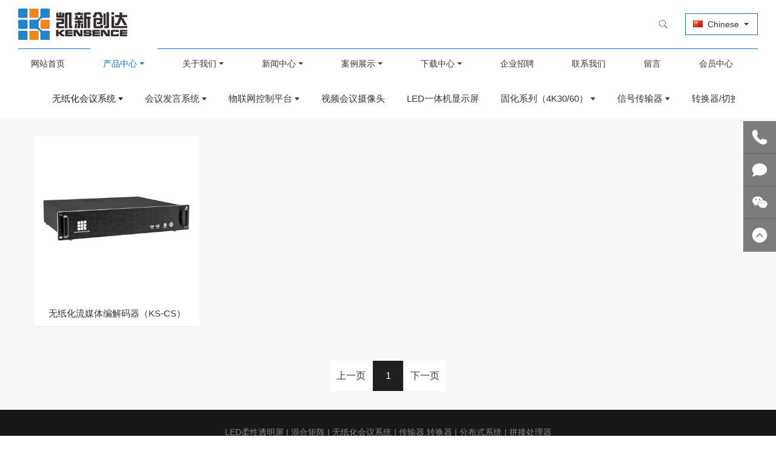

--- FILE ---
content_type: text/html;charset=UTF-8
request_url: https://www.kensence.com/product/product.php?class3=312
body_size: 8596
content:

<!DOCTYPE HTML>
<html class="oxh met-web">
<head>
<meta charset="utf-8">
<meta name="renderer" content="webkit">
<meta http-equiv="X-UA-Compatible" content="IE=edge,chrome=1">
<meta name="viewport" content="width=device-width,initial-scale=1.0,maximum-scale=1.0,minimum-scale=1.0,user-scalable=0,minimal-ui">
<meta name="format-detection" content="telephone=no">
<title>流媒体编解码器-凯新创达官网-LED柔性透明屏 | 混合矩阵 | 无纸化会议系统 | 传输器,转换器 | 分布式系统 | 拼接处理器</title>
<meta name="description" content="凯新创达（KENSENCE）品牌创立于2007年，是一家专业从事网络多媒体技术和多媒体视听技术领域自主研发、生产制造及销售和服务的高科技企业。凯新创达在深圳设有总部、研发中心、生产制造中心，拥有完善的销售和服务体系，以深圳为中心在北京、上海、杭州、武汉、沈阳、成都、济南、广州设有分公司，并逐步建立了辐射亚洲、欧洲、美洲等地的全球型海外办事机构。

凯新创达自成立以来一直专注于音视频产品的自主研发、生产制造和服务。目前凯新创达已打造了业内领先的LED柔性透明屏系列（星闪柔性视窗）”、“云媒体分布式系统”、““4K超高清混合矩阵”、“光纤型混合矩阵”，“拼接处理器”，“无纸化会议系统”六大产品线及业内先进的传输转换设备。公司始终以顾客满意为己任，一直保持与世界领先企业包括：系统集成商，分销商及音视频设备制造商的交流合作。致力于在视听行业持续创新，为全球视听行业用户提供安全、稳定、智慧的音视频会议解决方案与产品。

目前，凯新创达的产品已广泛应用于政府、企业、金融、教育和医疗等行业，获得了无数客户的肯定，凯新创达正在依托强大的研发实力以及更多的营销渠道开拓全球市场。">
<meta name="keywords" content="LED柔性透明屏,混合矩阵,无纸化会议系统,传输器,转换器,分布式系统,无线传输器,拼接处理器">
<meta name="generator" content="MetInfo V8.0" data-variable="../|cn|cn|m1156ui013|3|312|0" data-user_name="">
<link href="../favicon.ico?1532078345" rel="shortcut icon" type="image/x-icon">
<link rel="stylesheet" type="text/css" href="../public/third-party/web/basic.css?1740991726">
<link rel="stylesheet" type="text/css" href="../public/web/css/metinfo.css?1740991725">
<link rel="stylesheet" type="text/css" href="../templates/m1156ui013/cache/product_cn.css?1769074685">
<link rel="alternate" href="http://kensence.com//zh/page" hreflang="zh" />
<style>
body{
    background-color: !important;font-family: !important;}
h1,h2,h3,h4,h5,h6{font-family: !important;}
</style>
<script>(function(){var t=navigator.userAgent;(t.indexOf("rv:11")>=0||t.indexOf("MSIE 10")>=0)&&document.write("<script src=\"../public/third-party/html5shiv/html5shiv.min.js\"><\/script>")})();</script>
</head>
<!--[if lte IE 9]>
<div class="text-xs-center m-b-0 bg-blue-grey-100 alert">
    <button type="button" class="close" aria-label="Close" data-dismiss="alert">
        <span aria-hidden="true">×</span>
    </button>
    你正在使用一个过时的浏览器。请升级你的浏览器，以提高您的体验。</div>
<![endif]-->
<body >
        <section class="head_nav_met_m1156_10_1_load-box"></section>
<header class="head_nav_met_m1156_10_1  ">
  <nav class="navbar navbar-default met-nav navbar-fixed-top" role="navigation" m-id="1" m-type="head_nav">
    <div class="container-fluid">
      <div class="navbar-header">
        <button type="button" class="navbar-toggle hamburger hamburger-close collapsed"
                  data-target="#navbar-default-collapse" data-toggle="collapse">
          <span class="sr-only">&nbsp;</span>
          <span class="hamburger-bar"></span>
        </button>
        <a href="../" class="navbar-brand navbar-logo vertical-align" title="凯新创达官网-LED柔性透明屏 | 混合矩阵 | 无纸化会议系统 | 传输器,转换器 | 分布式系统 | 拼接处理器">
                          <h3 hidden>凯新创达官网-LED柔性透明屏 | 混合矩阵 | 无纸化会议系统 | 传输器,转换器 | 分布式系统 | 拼接处理器</h3>
                                    <h1 hidden>流媒体编解码器</h1>
                                                        <h2 hidden>产品中心</h2>
                                                        <div class="vertical-align-middle"><img src="https://kensence.com/upload/201806/1529376407.png" alt="凯新创达官网-LED柔性透明屏 | 混合矩阵 | 无纸化会议系统 | 传输器,转换器 | 分布式系统 | 拼接处理器"></div>
        </a>
      </div>
      <div class="navbar-right vertical-align m-r-0 met-lang">
                                                                            <li class="met-langlist nav-item vertical-align" m-id='lang' m-type='lang'>
                      <div class="inline-block dropdown ">
                                                                                        <button type="button" data-toggle="dropdown" class="btn btn-outline btn-default btn-squared dropdown-toggle btn-lang">
                                                              <img src="../public/third-party/flag/cn.gif" alt="Chinese" style="max-width:100%;">
                                                            <span >Chinese</span>
                          </button>
                                                                                                                                    <div class="dropdown-menu dropdown-menu-right animate animate-reverse" id="met-langlist-dropdown" role="menu">
                                                                    <a href="https://www.kensence.com/" title="Chinese" class='dropdown-item'
                                target="_self" >
                                                                          <img src="../public/third-party/flag/cn.gif" alt="Chinese" style="max-width:100%;">
                                                                    Chinese                              </a>
                                                            <a href="https://www.kensence.net/" title="English" class='dropdown-item'
                                target="_blank" >
                                                                          <img src="../public/third-party/flag/en.gif" alt="English" style="max-width:100%;">
                                                                    English                              </a>
                                                        </div>
                      </div>
                  </li>
                              </div>
      <div class="collapse navbar-collapse navbar-collapse-toolbar" id="navbar-default-collapse">
                  <!-- 搜索 -->
                  <div class="navbar-right search-box">
          <div class="search-button">
            <i class="wb-search"></i>
          </div>
          <div class="search-form" data-placeholder="混合矩阵">
                            <form method="get" class="page-search-form" role="search" action="../search/index.php?lang=cn" m-id="search_global" m-type="nocontent">
            <input type="hidden" name="lang" value="cn" />
            <input type="hidden" name="stype" value="3" />
            
            <div class="input-search input-search-dark">
                <button type="submit" class="input-search-btn"><i class="icon wb-search" aria-hidden="true"></i></button>
                <input
                type="text"
                class="form-control input-lg"
                name="searchword"
                value=""
                placeholder="请输入搜索关键词！"
                >
            </div>
        </form>          </div>
        </div>
                <!-- 搜索 -->
        <ul class="nav navbar-nav navbar-right navlist">
          <li class="nav-item m-r-20">
            <a href="../" title="网站首页" class="link   ">网站首页</a>
          </li>
                                <li class="nav-item dropdown m-r-20">
            <a class="dropdown-toggle link active" href="../product/" title="产品中心" target='_self'              data-hover="dropdown" data-toggle="dropdown">产品中心<span class="caret"></span></a>
            <ul class="two-menu dropdown-menu dropdown-menu-right bullet">
                              <li class="nav-parent visible-xs">
                <a class="dropdown-submenu nav-parent hidden-lg-up active" href="../product/" title="" target='_self'>
                    全部                </a>
              </li>
                                                          <li class="dropdown-submenu">
                <a href="../product/product.php?class2=343" class="" title="星闪柔性视窗（LED透明屏）" target='_self'>星闪柔性视窗（LED透明屏）</a>
              </li>
                                                          <li class="dropdown-submenu">
                <a href="../product/product.php?class2=105" class="" title="拼接处理器系列" target='_self'>拼接处理器系列</a>
                <ul class="dropdown-menu animate">
                                      <li class="nav-parent visible-xs">
                    <a class="" href="../product/product.php?class2=105" title="" target='_self'>
                        全部                    </a>
                  </li>
                                                      <li><a href="../product/product.php?class3=352" class="" title="MVP4400PLUS图像分割器" target='_self'>MVP4400PLUS图像分割器</a></li>
                                    <li><a href="../product/product.php?class3=281" class="" title="MVP-UHD系列（先进型）" target='_self'>MVP-UHD系列（先进型）</a></li>
                                    <li><a href="../product/product.php?class3=270" class="" title="MVP系列（标准型）" target='_self'>MVP系列（标准型）</a></li>
                                    <li><a href="../product/product.php?class3=271" class="" title="MVP-E系列(经济型)" target='_self'>MVP-E系列(经济型)</a></li>
                                    <li><a href="../product/product.php?class3=266" class="" title="DMV系列（固化型）" target='_self'>DMV系列（固化型）</a></li>
                                    <li><a href="../product/product.php?class3=124" class="" title="4K超高清画面分割器" target='_self'>4K超高清画面分割器</a></li>
                                  </ul>
              </li>
                                                          <li class="dropdown-submenu">
                <a href="../product/product.php?class2=262" class="" title="云媒体智能一体化平台" target='_self'>云媒体智能一体化平台</a>
              </li>
                                                          <li class="dropdown-submenu">
                <a href="../product/product.php?class2=139" class="" title="云媒体分布式系列" target='_self'>云媒体分布式系列</a>
                <ul class="dropdown-menu animate">
                                      <li class="nav-parent visible-xs">
                    <a class="" href="../product/product.php?class2=139" title="" target='_self'>
                        全部                    </a>
                  </li>
                                                      <li><a href="../product/product.php?class3=342" class="" title="XMS8000-PRO分布式系统" target='_self'>XMS8000-PRO分布式系统</a></li>
                                    <li><a href="../product/product.php?class3=339" class="" title="XMS7500分布式坐席协作系统" target='_self'>XMS7500分布式坐席协作系统</a></li>
                                    <li><a href="../product/product.php?class3=261" class="" title="XMS-8500 4K分布式坐席系统" target='_self'>XMS-8500 4K分布式坐席系统</a></li>
                                    <li><a href="../product/product.php?class3=329" class="" title="XMS-9000PRO分布式坐席系统" target='_self'>XMS-9000PRO分布式坐席系统</a></li>
                                    <li><a href="../product/product.php?class3=331" class="" title="KMS-HDMI-4K-ES/DS光⽹备份协作系统" target='_self'>KMS-HDMI-4K-ES/DS光⽹备份协作系统</a></li>
                                    <li><a href="../product/product.php?class3=320" class="" title="KMS800光网备份协作系统" target='_self'>KMS800光网备份协作系统</a></li>
                                  </ul>
              </li>
                                                          <li class="dropdown-submenu">
                <a href="../product/product.php?class2=104" class="" title="模块化混合矩阵" target='_self'>模块化混合矩阵</a>
                <ul class="dropdown-menu animate">
                                      <li class="nav-parent visible-xs">
                    <a class="" href="../product/product.php?class2=104" title="" target='_self'>
                        全部                    </a>
                  </li>
                                                      <li><a href="../product/product.php?class3=353" class="" title="SMC-E系列" target='_self'>SMC-E系列</a></li>
                                    <li><a href="../product/product.php?class3=340" class="" title="堆叠可视化HDMI矩阵" target='_self'>堆叠可视化HDMI矩阵</a></li>
                                    <li><a href="../product/product.php?class3=338" class="" title="ADX系列" target='_self'>ADX系列</a></li>
                                    <li><a href="../product/product.php?class3=129" class="" title="SMC系列（4K60Hz）" target='_self'>SMC系列（4K60Hz）</a></li>
                                    <li><a href="../product/product.php?class3=130" class="" title="S-MIX-PRO系列" target='_self'>S-MIX-PRO系列</a></li>
                                    <li><a href="../product/product.php?class3=131" class="" title="S-MIX-E系列" target='_self'>S-MIX-E系列</a></li>
                                  </ul>
              </li>
                                                          <li class="dropdown-submenu">
                <a href="../product/product.php?class2=138" class="" title="光纤矩阵" target='_self'>光纤矩阵</a>
                <ul class="dropdown-menu animate">
                                      <li class="nav-parent visible-xs">
                    <a class="" href="../product/product.php?class2=138" title="" target='_self'>
                        全部                    </a>
                  </li>
                                                      <li><a href="../product/product.php?class3=160" class="" title="F-MIX系列光纤矩阵" target='_self'>F-MIX系列光纤矩阵</a></li>
                                  </ul>
              </li>
                                                          <li class="dropdown-submenu">
                <a href="../product/product.php?class2=309" class="active" title="无纸化会议系统" target='_self'>无纸化会议系统</a>
                <ul class="dropdown-menu animate">
                                      <li class="nav-parent visible-xs">
                    <a class="active" href="../product/product.php?class2=309" title="" target='_self'>
                        全部                    </a>
                  </li>
                                                      <li><a href="../product/product.php?class3=314" class="" title="无纸化终端" target='_self'>无纸化终端</a></li>
                                    <li><a href="../product/product.php?class3=313" class="" title="无纸化控制主机" target='_self'>无纸化控制主机</a></li>
                                    <li><a href="../product/product.php?class3=312" class="active" title="流媒体编解码器" target='_self'>流媒体编解码器</a></li>
                                    <li><a href="../product/product.php?class3=311" class="" title="电子桌牌" target='_self'>电子桌牌</a></li>
                                    <li><a href="../product/product.php?class3=310" class="" title="升降屏系列" target='_self'>升降屏系列</a></li>
                                  </ul>
              </li>
                                                          <li class="dropdown-submenu">
                <a href="../product/product.php?class2=315" class="" title="会议发言系统" target='_self'>会议发言系统</a>
                <ul class="dropdown-menu animate">
                                      <li class="nav-parent visible-xs">
                    <a class="" href="../product/product.php?class2=315" title="" target='_self'>
                        全部                    </a>
                  </li>
                                                      <li><a href="../product/product.php?class3=319" class="" title="Dante接口机" target='_self'>Dante接口机</a></li>
                                    <li><a href="../product/product.php?class3=318" class="" title="音频处理器" target='_self'>音频处理器</a></li>
                                    <li><a href="../product/product.php?class3=316" class="" title="话筒单元" target='_self'>话筒单元</a></li>
                                    <li><a href="../product/product.php?class3=317" class="" title="扩音单元" target='_self'>扩音单元</a></li>
                                  </ul>
              </li>
                                                          <li class="dropdown-submenu">
                <a href="../product/product.php?class2=277" class="" title="物联网控制平台" target='_self'>物联网控制平台</a>
                <ul class="dropdown-menu animate">
                                      <li class="nav-parent visible-xs">
                    <a class="" href="../product/product.php?class2=277" title="" target='_self'>
                        全部                    </a>
                  </li>
                                                      <li><a href="../product/product.php?class3=327" class="" title="控制面板" target='_self'>控制面板</a></li>
                                    <li><a href="../product/product.php?class3=322" class="" title="控制主机(MCC200)" target='_self'>控制主机(MCC200)</a></li>
                                    <li><a href="../product/product.php?class3=282" class="" title="显控一体机(DMC-EC/ECHO)" target='_self'>显控一体机(DMC-EC/ECHO)</a></li>
                                    <li><a href="../product/product.php?class3=278" class="" title="中控主机(WCC-C8/C8PRO)" target='_self'>中控主机(WCC-C8/C8PRO)</a></li>
                                    <li><a href="../product/product.php?class3=279" class="" title="电源时序器(WCC-P8)" target='_self'>电源时序器(WCC-P8)</a></li>
                                    <li><a href="../product/product.php?class3=280" class="" title="协议转换器(WCC-ADP)" target='_self'>协议转换器(WCC-ADP)</a></li>
                                  </ul>
              </li>
                                                          <li class="dropdown-submenu">
                <a href="../product/product.php?class2=182" class="" title="视频会议摄像头" target='_self'>视频会议摄像头</a>
              </li>
                                                          <li class="dropdown-submenu">
                <a href="../product/product.php?class2=272" class="" title="LED一体机显示屏" target='_self'>LED一体机显示屏</a>
              </li>
                                                          <li class="dropdown-submenu">
                <a href="../product/product.php?class2=135" class="" title="固化系列（4K30/60）" target='_self'>固化系列（4K30/60）</a>
                <ul class="dropdown-menu animate">
                                      <li class="nav-parent visible-xs">
                    <a class="" href="../product/product.php?class2=135" title="" target='_self'>
                        全部                    </a>
                  </li>
                                                      <li><a href="../product/product.php?class3=351" class="" title="KX-HD0404/0808S/1616S无缝切换矩阵" target='_self'>KX-HD0404/0808S/1616S无缝切换矩阵</a></li>
                                    <li><a href="../product/product.php?class3=350" class="" title="UHDW-HDMI44/88/16-PRO系列" target='_self'>UHDW-HDMI44/88/16-PRO系列</a></li>
                                    <li><a href="../product/product.php?class3=341" class="" title="UHDS-88自动切换矩阵" target='_self'>UHDS-88自动切换矩阵</a></li>
                                    <li><a href="../product/product.php?class3=302" class="" title="UHDW-HDMI88矩阵拼控一体机（带独立音频）" target='_self'>UHDW-HDMI88矩阵拼控一体机（带独立音频）</a></li>
                                    <li><a href="../product/product.php?class3=285" class="" title="UHDW-HCK88矩阵拼控一体机" target='_self'>UHDW-HCK88矩阵拼控一体机</a></li>
                                    <li><a href="../product/product.php?class3=265" class="" title="常规固化矩阵" target='_self'>常规固化矩阵</a></li>
                                    <li><a href="../product/product.php?class3=143" class="" title="UHDW-HDMI88超清矩阵拼接一体机" target='_self'>UHDW-HDMI88超清矩阵拼接一体机</a></li>
                                  </ul>
              </li>
                                                          <li class="dropdown-submenu">
                <a href="../product/product.php?class2=136" class="" title="信号传输器" target='_self'>信号传输器</a>
                <ul class="dropdown-menu animate">
                                      <li class="nav-parent visible-xs">
                    <a class="" href="../product/product.php?class2=136" title="" target='_self'>
                        全部                    </a>
                  </li>
                                                      <li><a href="../product/product.php?class3=287" class="" title="光纤线缆" target='_self'>光纤线缆</a></li>
                                    <li><a href="../product/product.php?class3=286" class="" title="4K网传UHD-KVM-NT/NR(CT/CR)" target='_self'>4K网传UHD-KVM-NT/NR(CT/CR)</a></li>
                                    <li><a href="../product/product.php?class3=284" class="" title="无线演示系统" target='_self'>无线演示系统</a></li>
                                    <li><a href="..//" class="" title="多业务光传（新）" target='_self'>多业务光传（新）</a></li>
                                    <li><a href="../product/product.php?class3=264" class="" title="多业务光纤传输器" target='_self'>多业务光纤传输器</a></li>
                                    <li><a href="../product/product.php?class3=263" class="" title="HDBT网络传输器" target='_self'>HDBT网络传输器</a></li>
                                    <li><a href="../product/product.php?class3=254" class="" title="多业务网络传输器" target='_self'>多业务网络传输器</a></li>
                                    <li><a href="../product/product.php?class3=146" class="" title="墙插型网络传输器" target='_self'>墙插型网络传输器</a></li>
                                    <li><a href="../product/product.php?class3=251" class="" title="新桌插" target='_self'>新桌插</a></li>
                                    <li><a href="../product/product.php?class3=152" class="" title="HDCI信号传输器" target='_self'>HDCI信号传输器</a></li>
                                    <li><a href="../product/product.php?class3=151" class="" title="2公里3GSDI光纤传输器" target='_self'>2公里3GSDI光纤传输器</a></li>
                                    <li><a href="../product/product.php?class3=150" class="" title="万能2公里光纤信号传输器" target='_self'>万能2公里光纤信号传输器</a></li>
                                    <li><a href="../product/product.php?class3=149" class="" title="万能70米网络信号传输器" target='_self'>万能70米网络信号传输器</a></li>
                                    <li><a href="../product/product.php?class3=148" class="" title="HDMI 70米网络传输器" target='_self'>HDMI 70米网络传输器</a></li>
                                    <li><a href="../product/product.php?class3=147" class="" title="桌插" target='_self'>桌插</a></li>
                                    <li><a href="../product/product.php?class3=145" class="" title="POF塑料光纤传输器" target='_self'>POF塑料光纤传输器</a></li>
                                    <li><a href="../product/product.php?class3=144" class="" title="HDMI/DVI光纤信号传输器" target='_self'>HDMI/DVI光纤信号传输器</a></li>
                                  </ul>
              </li>
                                                          <li class="dropdown-submenu">
                <a href="../product/product.php?class2=137" class="" title="转换器/切换器" target='_self'>转换器/切换器</a>
                <ul class="dropdown-menu animate">
                                      <li class="nav-parent visible-xs">
                    <a class="" href="../product/product.php?class2=137" title="" target='_self'>
                        全部                    </a>
                  </li>
                                                      <li><a href="../product/product.php?class3=328" class="" title="HDMI高清导播切换台" target='_self'>HDMI高清导播切换台</a></li>
                                    <li><a href="../product/product.php?class3=257" class="" title="4K@60Hz媒体切换器" target='_self'>4K@60Hz媒体切换器</a></li>
                                    <li><a href="../product/product.php?class3=178" class="" title="万能信号转3GSDI信号转换器" target='_self'>万能信号转3GSDI信号转换器</a></li>
                                    <li><a href="../product/product.php?class3=159" class="" title="HDCI转HDMI信号转换器" target='_self'>HDCI转HDMI信号转换器</a></li>
                                    <li><a href="../product/product.php?class3=158" class="" title="HDMI转HDCI信号转换器" target='_self'>HDMI转HDCI信号转换器</a></li>
                                    <li><a href="../product/product.php?class3=157" class="" title="3GSDI转万能信号转换器" target='_self'>3GSDI转万能信号转换器</a></li>
                                    <li><a href="../product/product.php?class3=156" class="" title="万能转3GSDI信号转换器" target='_self'>万能转3GSDI信号转换器</a></li>
                                    <li><a href="../product/product.php?class3=155" class="" title="万能信号转换器" target='_self'>万能信号转换器</a></li>
                                    <li><a href="../product/product.php?class3=154" class="" title="HDMI信号转换器" target='_self'>HDMI信号转换器</a></li>
                                  </ul>
              </li>
                                                          <li class="dropdown-submenu">
                <a href="../product/product.php?class2=141" class="" title="特殊定制" target='_self'>特殊定制</a>
                <ul class="dropdown-menu animate">
                                      <li class="nav-parent visible-xs">
                    <a class="" href="../product/product.php?class2=141" title="" target='_self'>
                        全部                    </a>
                  </li>
                                                      <li><a href="../product/product.php?class3=354" class="" title="音频处理器" target='_self'>音频处理器</a></li>
                                    <li><a href="../product/product.php?class3=269" class="" title="集中供电安装笼" target='_self'>集中供电安装笼</a></li>
                                    <li><a href="../product/product.php?class3=164" class="" title="ICMC980/1616" target='_self'>ICMC980/1616</a></li>
                                  </ul>
              </li>
                                        </ul>
          </li>
                                          <li class="nav-item dropdown m-r-20">
            <a class="dropdown-toggle link " href="../about/" title="关于我们" target='_self'              data-hover="dropdown" data-toggle="dropdown">关于我们<span class="caret"></span></a>
            <ul class="two-menu dropdown-menu dropdown-menu-right bullet">
                              <li class="nav-parent visible-xs">
                <a class="dropdown-submenu nav-parent hidden-lg-up " href="../about/" title="" target='_self'>
                    关于我们                </a>
              </li>
                                                          <li class="dropdown-submenu">
                <a href="../about/show.php?id=179" class="" title="技术优势" target='_self'>技术优势</a>
              </li>
                                                          <li class="dropdown-submenu">
                <a href="../about/show.php?id=120" class="" title="企业文化" target='_self'>企业文化</a>
              </li>
                                        </ul>
          </li>
                                          <li class="nav-item dropdown m-r-20">
            <a class="dropdown-toggle link " href="../news/" title="新闻中心" target='_self'              data-hover="dropdown" data-toggle="dropdown">新闻中心<span class="caret"></span></a>
            <ul class="two-menu dropdown-menu dropdown-menu-right bullet">
                              <li class="nav-parent visible-xs">
                <a class="dropdown-submenu nav-parent hidden-lg-up " href="../news/" title="" target='_self'>
                    全部                </a>
              </li>
                                                          <li class="dropdown-submenu">
                <a href="../news/news.php?class2=108" class="" title="公司动态" target='_self'>公司动态</a>
              </li>
                                                          <li class="dropdown-submenu">
                <a href="../news/news.php?class2=109" class="" title="行业资讯" target='_self'>行业资讯</a>
              </li>
                                        </ul>
          </li>
                                          <li class="nav-item dropdown m-r-20">
            <a class="dropdown-toggle link " href="../case/" title="案例展示" target='_self'              data-hover="dropdown" data-toggle="dropdown">案例展示<span class="caret"></span></a>
            <ul class="two-menu dropdown-menu dropdown-menu-right bullet">
                              <li class="nav-parent visible-xs">
                <a class="dropdown-submenu nav-parent hidden-lg-up " href="../case/" title="" target='_self'>
                    全部                </a>
              </li>
                                                          <li class="dropdown-submenu">
                <a href="../case/img.php?class2=176" class="" title="其它" target='_self'>其它</a>
              </li>
                                                          <li class="dropdown-submenu">
                <a href="../case/img.php?class2=175" class="" title="教育" target='_self'>教育</a>
              </li>
                                                          <li class="dropdown-submenu">
                <a href="../case/img.php?class2=174" class="" title="医疗" target='_self'>医疗</a>
              </li>
                                                          <li class="dropdown-submenu">
                <a href="../case/img.php?class2=173" class="" title="交通" target='_self'>交通</a>
              </li>
                                                          <li class="dropdown-submenu">
                <a href="../case/img.php?class2=172" class="" title="军队" target='_self'>军队</a>
              </li>
                                                          <li class="dropdown-submenu">
                <a href="../case/img.php?class2=171" class="" title="公检法" target='_self'>公检法</a>
              </li>
                                                          <li class="dropdown-submenu">
                <a href="../case/img.php?class2=170" class="" title="政府" target='_self'>政府</a>
              </li>
                                                          <li class="dropdown-submenu">
                <a href="../case/img.php?class2=169" class="" title="武警" target='_self'>武警</a>
              </li>
                                                          <li class="dropdown-submenu">
                <a href="../case/img.php?class2=168" class="" title="企业" target='_self'>企业</a>
              </li>
                                                          <li class="dropdown-submenu">
                <a href="../case/img.php?class2=167" class="" title="能源" target='_self'>能源</a>
              </li>
                                                          <li class="dropdown-submenu">
                <a href="../case/img.php?class2=166" class="" title="金融" target='_self'>金融</a>
              </li>
                                        </ul>
          </li>
                                          <li class="nav-item dropdown m-r-20">
            <a class="dropdown-toggle link " href="../down/" title="下载中心" target='_self'              data-hover="dropdown" data-toggle="dropdown">下载中心<span class="caret"></span></a>
            <ul class="two-menu dropdown-menu dropdown-menu-right bullet">
                              <li class="nav-parent visible-xs">
                <a class="dropdown-submenu nav-parent hidden-lg-up " href="../down/" title="" target='_self'>
                    全部                </a>
              </li>
                                                          <li class="dropdown-submenu">
                <a href="../down/download.php?class2=187" class="" title="软件下载" target='_self'>软件下载</a>
              </li>
                                                          <li class="dropdown-submenu">
                <a href="../down/download.php?class2=186" class="" title="说明书/画册" target='_self'>说明书/画册</a>
              </li>
                                        </ul>
          </li>
                                          <li class="nav-item m-r-20">
            <a class="link " href="../job/" title="企业招聘" target='_self'>企业招聘</a>
          </li>
                                          <li class="nav-item m-r-20">
            <a class="link " href="../contact/" title="联系我们" target='_self'>联系我们</a>
          </li>
                                          <li class="nav-item m-r-20">
            <a class="link " href="../message/" title="留言" target='_self'>留言</a>
          </li>
                                          <li class="nav-item m-r-20">
            <a class="link " href="../member/" title="会员中心" target='_self'>会员中心</a>
          </li>
                            </ul>
      </div>
    </div>
  </nav>
</header>

          

          <section class="subcolumn_nav_met_m1156_4_25 column-side " m-id="25" m-type="head_nav">
  <div class="  container">
    <div class="column-nav">
      <ol class="column-ul">
                          <li class="column-li   ">
                      <a href="../product/" title="全部" target='_self'>全部</a>
                  </li>
                        <li class="column-li       ">
          <a href="../product/product.php?class2=343" title="星闪柔性视窗（LED透明屏）" target='_self'>星闪柔性视窗（LED透明屏）</a>
        </li>
                <li class="column-li   navs    ">
          <a href="../product/product.php?class2=105" title="拼接处理器系列" target='_self'>拼接处理器系列</a>
        </li>
                <li class="column-li       ">
          <a href="../product/product.php?class2=262" title="云媒体智能一体化平台" target='_self'>云媒体智能一体化平台</a>
        </li>
                <li class="column-li   navs    ">
          <a href="../product/product.php?class2=139" title="云媒体分布式系列" target='_self'>云媒体分布式系列</a>
        </li>
                <li class="column-li   navs    ">
          <a href="../product/product.php?class2=104" title="模块化混合矩阵" target='_self'>模块化混合矩阵</a>
        </li>
                <li class="column-li   navs    ">
          <a href="../product/product.php?class2=138" title="光纤矩阵" target='_self'>光纤矩阵</a>
        </li>
                <li class="column-li   navs    active">
          <a href="../product/product.php?class2=309" title="无纸化会议系统" target='_self'>无纸化会议系统</a>
        </li>
                <li class="column-li   navs    ">
          <a href="../product/product.php?class2=315" title="会议发言系统" target='_self'>会议发言系统</a>
        </li>
                <li class="column-li   navs    ">
          <a href="../product/product.php?class2=277" title="物联网控制平台" target='_self'>物联网控制平台</a>
        </li>
                <li class="column-li       ">
          <a href="../product/product.php?class2=182" title="视频会议摄像头" target='_self'>视频会议摄像头</a>
        </li>
                <li class="column-li       ">
          <a href="../product/product.php?class2=272" title="LED一体机显示屏" target='_self'>LED一体机显示屏</a>
        </li>
                <li class="column-li   navs    ">
          <a href="../product/product.php?class2=135" title="固化系列（4K30/60）" target='_self'>固化系列（4K30/60）</a>
        </li>
                <li class="column-li   navs    ">
          <a href="../product/product.php?class2=136" title="信号传输器" target='_self'>信号传输器</a>
        </li>
                <li class="column-li   navs    ">
          <a href="../product/product.php?class2=137" title="转换器/切换器" target='_self'>转换器/切换器</a>
        </li>
                <li class="column-li   navs    ">
          <a href="../product/product.php?class2=141" title="特殊定制" target='_self'>特殊定制</a>
        </li>
              </ol>
    </div>
  </div>
  <div class="column-hover">
              <ul></ul>
            <ul class="  ">
            </ul> 
        <ul class="  has">
                      <li class="all ">
                  <a href="../product/product.php?class2=105" title="全部" target='_self'>全部</a>
              </li>
              
            <li class="">
        <a href="../product/product.php?class3=352" title="MVP4400PLUS图像分割器" target='_self'>MVP4400PLUS图像分割器</a>
      </li>
            <li class="">
        <a href="../product/product.php?class3=281" title="MVP-UHD系列（先进型）" target='_self'>MVP-UHD系列（先进型）</a>
      </li>
            <li class="">
        <a href="../product/product.php?class3=270" title="MVP系列（标准型）" target='_self'>MVP系列（标准型）</a>
      </li>
            <li class="">
        <a href="../product/product.php?class3=271" title="MVP-E系列(经济型)" target='_self'>MVP-E系列(经济型)</a>
      </li>
            <li class="">
        <a href="../product/product.php?class3=266" title="DMV系列（固化型）" target='_self'>DMV系列（固化型）</a>
      </li>
            <li class="">
        <a href="../product/product.php?class3=124" title="4K超高清画面分割器" target='_self'>4K超高清画面分割器</a>
      </li>
                </ul> 
        <ul class="  ">
            </ul> 
        <ul class="  has">
                      <li class="all ">
                  <a href="../product/product.php?class2=139" title="全部" target='_self'>全部</a>
              </li>
              
            <li class="">
        <a href="../product/product.php?class3=342" title="XMS8000-PRO分布式系统" target='_self'>XMS8000-PRO分布式系统</a>
      </li>
            <li class="">
        <a href="../product/product.php?class3=339" title="XMS7500分布式坐席协作系统" target='_self'>XMS7500分布式坐席协作系统</a>
      </li>
            <li class="">
        <a href="../product/product.php?class3=261" title="XMS-8500 4K分布式坐席系统" target='_self'>XMS-8500 4K分布式坐席系统</a>
      </li>
            <li class="">
        <a href="../product/product.php?class3=329" title="XMS-9000PRO分布式坐席系统" target='_self'>XMS-9000PRO分布式坐席系统</a>
      </li>
            <li class="">
        <a href="../product/product.php?class3=331" title="KMS-HDMI-4K-ES/DS光⽹备份协作系统" target='_self'>KMS-HDMI-4K-ES/DS光⽹备份协作系统</a>
      </li>
            <li class="">
        <a href="../product/product.php?class3=320" title="KMS800光网备份协作系统" target='_self'>KMS800光网备份协作系统</a>
      </li>
                </ul> 
        <ul class="  has">
                      <li class="all ">
                  <a href="../product/product.php?class2=104" title="全部" target='_self'>全部</a>
              </li>
              
            <li class="">
        <a href="../product/product.php?class3=353" title="SMC-E系列" target='_self'>SMC-E系列</a>
      </li>
            <li class="">
        <a href="../product/product.php?class3=340" title="堆叠可视化HDMI矩阵" target='_self'>堆叠可视化HDMI矩阵</a>
      </li>
            <li class="">
        <a href="../product/product.php?class3=338" title="ADX系列" target='_self'>ADX系列</a>
      </li>
            <li class="">
        <a href="../product/product.php?class3=129" title="SMC系列（4K60Hz）" target='_self'>SMC系列（4K60Hz）</a>
      </li>
            <li class="">
        <a href="../product/product.php?class3=130" title="S-MIX-PRO系列" target='_self'>S-MIX-PRO系列</a>
      </li>
            <li class="">
        <a href="../product/product.php?class3=131" title="S-MIX-E系列" target='_self'>S-MIX-E系列</a>
      </li>
                </ul> 
        <ul class="  has">
                      <li class="all ">
                  <a href="../product/product.php?class2=138" title="全部" target='_self'>全部</a>
              </li>
              
            <li class="">
        <a href="../product/product.php?class3=160" title="F-MIX系列光纤矩阵" target='_self'>F-MIX系列光纤矩阵</a>
      </li>
                </ul> 
        <ul class="  has">
                      <li class="all active">
                  <a href="../product/product.php?class2=309" title="全部" target='_self'>全部</a>
              </li>
              
            <li class="">
        <a href="../product/product.php?class3=314" title="无纸化终端" target='_self'>无纸化终端</a>
      </li>
            <li class="">
        <a href="../product/product.php?class3=313" title="无纸化控制主机" target='_self'>无纸化控制主机</a>
      </li>
            <li class="active">
        <a href="../product/product.php?class3=312" title="流媒体编解码器" target='_self'>流媒体编解码器</a>
      </li>
            <li class="">
        <a href="../product/product.php?class3=311" title="电子桌牌" target='_self'>电子桌牌</a>
      </li>
            <li class="">
        <a href="../product/product.php?class3=310" title="升降屏系列" target='_self'>升降屏系列</a>
      </li>
                </ul> 
        <ul class="  has">
                      <li class="all ">
                  <a href="../product/product.php?class2=315" title="全部" target='_self'>全部</a>
              </li>
              
            <li class="">
        <a href="../product/product.php?class3=319" title="Dante接口机" target='_self'>Dante接口机</a>
      </li>
            <li class="">
        <a href="../product/product.php?class3=318" title="音频处理器" target='_self'>音频处理器</a>
      </li>
            <li class="">
        <a href="../product/product.php?class3=316" title="话筒单元" target='_self'>话筒单元</a>
      </li>
            <li class="">
        <a href="../product/product.php?class3=317" title="扩音单元" target='_self'>扩音单元</a>
      </li>
                </ul> 
        <ul class="  has">
                      <li class="all ">
                  <a href="../product/product.php?class2=277" title="全部" target='_self'>全部</a>
              </li>
              
            <li class="">
        <a href="../product/product.php?class3=327" title="控制面板" target='_self'>控制面板</a>
      </li>
            <li class="">
        <a href="../product/product.php?class3=322" title="控制主机(MCC200)" target='_self'>控制主机(MCC200)</a>
      </li>
            <li class="">
        <a href="../product/product.php?class3=282" title="显控一体机(DMC-EC/ECHO)" target='_self'>显控一体机(DMC-EC/ECHO)</a>
      </li>
            <li class="">
        <a href="../product/product.php?class3=278" title="中控主机(WCC-C8/C8PRO)" target='_self'>中控主机(WCC-C8/C8PRO)</a>
      </li>
            <li class="">
        <a href="../product/product.php?class3=279" title="电源时序器(WCC-P8)" target='_self'>电源时序器(WCC-P8)</a>
      </li>
            <li class="">
        <a href="../product/product.php?class3=280" title="协议转换器(WCC-ADP)" target='_self'>协议转换器(WCC-ADP)</a>
      </li>
                </ul> 
        <ul class="  ">
            </ul> 
        <ul class="  ">
            </ul> 
        <ul class="  has">
                      <li class="all ">
                  <a href="../product/product.php?class2=135" title="全部" target='_self'>全部</a>
              </li>
              
            <li class="">
        <a href="../product/product.php?class3=351" title="KX-HD0404/0808S/1616S无缝切换矩阵" target='_self'>KX-HD0404/0808S/1616S无缝切换矩阵</a>
      </li>
            <li class="">
        <a href="../product/product.php?class3=350" title="UHDW-HDMI44/88/16-PRO系列" target='_self'>UHDW-HDMI44/88/16-PRO系列</a>
      </li>
            <li class="">
        <a href="../product/product.php?class3=341" title="UHDS-88自动切换矩阵" target='_self'>UHDS-88自动切换矩阵</a>
      </li>
            <li class="">
        <a href="../product/product.php?class3=302" title="UHDW-HDMI88矩阵拼控一体机（带独立音频）" target='_self'>UHDW-HDMI88矩阵拼控一体机（带独立音频）</a>
      </li>
            <li class="">
        <a href="../product/product.php?class3=285" title="UHDW-HCK88矩阵拼控一体机" target='_self'>UHDW-HCK88矩阵拼控一体机</a>
      </li>
            <li class="">
        <a href="../product/product.php?class3=265" title="常规固化矩阵" target='_self'>常规固化矩阵</a>
      </li>
            <li class="">
        <a href="../product/product.php?class3=143" title="UHDW-HDMI88超清矩阵拼接一体机" target='_self'>UHDW-HDMI88超清矩阵拼接一体机</a>
      </li>
                </ul> 
        <ul class="  has">
                      <li class="all ">
                  <a href="../product/product.php?class2=136" title="全部" target='_self'>全部</a>
              </li>
              
            <li class="">
        <a href="../product/product.php?class3=287" title="光纤线缆" target='_self'>光纤线缆</a>
      </li>
            <li class="">
        <a href="../product/product.php?class3=286" title="4K网传UHD-KVM-NT/NR(CT/CR)" target='_self'>4K网传UHD-KVM-NT/NR(CT/CR)</a>
      </li>
            <li class="">
        <a href="../product/product.php?class3=284" title="无线演示系统" target='_self'>无线演示系统</a>
      </li>
            <li class="">
        <a href="..//" title="多业务光传（新）" target='_self'>多业务光传（新）</a>
      </li>
            <li class="">
        <a href="../product/product.php?class3=264" title="多业务光纤传输器" target='_self'>多业务光纤传输器</a>
      </li>
            <li class="">
        <a href="../product/product.php?class3=263" title="HDBT网络传输器" target='_self'>HDBT网络传输器</a>
      </li>
            <li class="">
        <a href="../product/product.php?class3=254" title="多业务网络传输器" target='_self'>多业务网络传输器</a>
      </li>
            <li class="">
        <a href="../product/product.php?class3=146" title="墙插型网络传输器" target='_self'>墙插型网络传输器</a>
      </li>
            <li class="">
        <a href="../product/product.php?class3=251" title="新桌插" target='_self'>新桌插</a>
      </li>
            <li class="">
        <a href="../product/product.php?class3=152" title="HDCI信号传输器" target='_self'>HDCI信号传输器</a>
      </li>
            <li class="">
        <a href="../product/product.php?class3=151" title="2公里3GSDI光纤传输器" target='_self'>2公里3GSDI光纤传输器</a>
      </li>
            <li class="">
        <a href="../product/product.php?class3=150" title="万能2公里光纤信号传输器" target='_self'>万能2公里光纤信号传输器</a>
      </li>
            <li class="">
        <a href="../product/product.php?class3=149" title="万能70米网络信号传输器" target='_self'>万能70米网络信号传输器</a>
      </li>
            <li class="">
        <a href="../product/product.php?class3=148" title="HDMI 70米网络传输器" target='_self'>HDMI 70米网络传输器</a>
      </li>
            <li class="">
        <a href="../product/product.php?class3=147" title="桌插" target='_self'>桌插</a>
      </li>
            <li class="">
        <a href="../product/product.php?class3=145" title="POF塑料光纤传输器" target='_self'>POF塑料光纤传输器</a>
      </li>
            <li class="">
        <a href="../product/product.php?class3=144" title="HDMI/DVI光纤信号传输器" target='_self'>HDMI/DVI光纤信号传输器</a>
      </li>
                </ul> 
        <ul class="  has">
                      <li class="all ">
                  <a href="../product/product.php?class2=137" title="全部" target='_self'>全部</a>
              </li>
              
            <li class="">
        <a href="../product/product.php?class3=328" title="HDMI高清导播切换台" target='_self'>HDMI高清导播切换台</a>
      </li>
            <li class="">
        <a href="../product/product.php?class3=257" title="4K@60Hz媒体切换器" target='_self'>4K@60Hz媒体切换器</a>
      </li>
            <li class="">
        <a href="../product/product.php?class3=178" title="万能信号转3GSDI信号转换器" target='_self'>万能信号转3GSDI信号转换器</a>
      </li>
            <li class="">
        <a href="../product/product.php?class3=159" title="HDCI转HDMI信号转换器" target='_self'>HDCI转HDMI信号转换器</a>
      </li>
            <li class="">
        <a href="../product/product.php?class3=158" title="HDMI转HDCI信号转换器" target='_self'>HDMI转HDCI信号转换器</a>
      </li>
            <li class="">
        <a href="../product/product.php?class3=157" title="3GSDI转万能信号转换器" target='_self'>3GSDI转万能信号转换器</a>
      </li>
            <li class="">
        <a href="../product/product.php?class3=156" title="万能转3GSDI信号转换器" target='_self'>万能转3GSDI信号转换器</a>
      </li>
            <li class="">
        <a href="../product/product.php?class3=155" title="万能信号转换器" target='_self'>万能信号转换器</a>
      </li>
            <li class="">
        <a href="../product/product.php?class3=154" title="HDMI信号转换器" target='_self'>HDMI信号转换器</a>
      </li>
                </ul> 
        <ul class="  has">
                      <li class="all ">
                  <a href="../product/product.php?class2=141" title="全部" target='_self'>全部</a>
              </li>
              
            <li class="">
        <a href="../product/product.php?class3=354" title="音频处理器" target='_self'>音频处理器</a>
      </li>
            <li class="">
        <a href="../product/product.php?class3=269" title="集中供电安装笼" target='_self'>集中供电安装笼</a>
      </li>
            <li class="">
        <a href="../product/product.php?class3=164" title="ICMC980/1616" target='_self'>ICMC980/1616</a>
      </li>
                </ul> 
     
  </div>
</section>


        <section class="product_list_page_met_m1156_4_11 lazy" m-id="11"
data-background="  ">
      <div class="met-product animsition type-1">
    <div class="  container">
      <div class="row">
        <ul class="     blocks-100 blocks-md-2 blocks-lg-4 blocks-xxl-4  met-pager-ajax met-grid imagesize" id="met-grid"
        data-scale="400x400">
                                    <li class="shown">
              <div class="widget widget-shadow">
                <figure class="widget-header cover">
                  <a href="../product/showproduct.php?id=231" title="无纸化流媒体编解码器（KS-CS）" target=_self>
                    <img class="cover-image" data-original="https://kensence.com/upload/thumb_src/400_400/1654672109.png" alt="无纸化流媒体编解码器（KS-CS）">
                  </a>
                </figure>
                <h4 class="widget-title   ">
                  <a href="../product/showproduct.php?id=231" title="无纸化流媒体编解码器（KS-CS）" target=_self><span style=''>无纸化流媒体编解码器（KS-CS）</span></a>
                                    </h4>
              </div>
            </li>
                              </ul>
      </div>
    </div>
    <div class="page-box" m-type="nosysdata">     <div class='met_pager'><span class='PreSpan'>上一页</span><a href='../product/product.php?class3=312' class='Ahover'>1</a><span class='NextSpan'>下一页</span>
					<span class='PageText'>转至第</span>
					<input type='text' id='metPageT' data-pageurl='index.php?lang=cn&class3=312&page=||1' value='1' />
					<input type='button' id='metPageB' value='页' /></div></div>
    <div class="met-pager-ajax-link hidden-md-up" m-type="nosysdata">
      <button type="button" class="btn btn-primary btn-block btn-squared ladda-button" id="met-pager-btn"  data-page="1">
        <i class="icon wb-chevron-down m-r-5" aria-hidden="true"></i>
      </button>
    </div>
  </div>
  </section>

        <footer class="foot_info_met_m1156_1_8   " m-id="8" m-type="foot">
  <div class="foot-right">
          <div class="foot-text" m-id="noset" m-type="head_seo">
        <p><span style="text-wrap: wrap;"></span><span style="text-wrap: wrap;"><a href="https://www.kensence.com/product/showproduct.php?id=269" target="_self" style="text-wrap: wrap;">LED柔性透明屏</a><span style="text-wrap: wrap;">&nbsp;|&nbsp;</span><a href="https://www.kensence.com/product/product.php?class2=104" target="_self" style="text-wrap: wrap;">混合矩阵</a><span style="text-wrap: wrap;">&nbsp;|&nbsp;</span><a href="https://www.kensence.com/product/product.php?class2=309" target="_self" style="text-wrap: wrap;">无纸化会议系统</a><span style="text-wrap: wrap;">&nbsp;|&nbsp;</span><a href="https://www.kensence.com/product/product.php?class2=136" target="_self" style="text-wrap: wrap;">传输器,转换器</a><span style="text-wrap: wrap;">&nbsp;|&nbsp;</span><a href="https://www.kensence.com/product/product.php?class2=139" target="_self" style="text-wrap: wrap;">分布式系统</a><span style="text-wrap: wrap;">&nbsp;|&nbsp;</span><a href="https://www.kensence.com/product/product.php?class2=105" target="_self" style="text-wrap: wrap;">拼接处理器</a></span></p>    </div>
            </div>
  <div class="foot-left">
          <div class="foot-nav" m-id="noset" m-type="foot_nav">
          </div>
        <div class="foot-copyright">
        <p>518108</p>        <p>0755-27802825</p>                <p>2007-2025 凯新创达科技发展有限公司 京ICP备09034371号</p>    </div>
    <div class="foot-lang" m-type="lang" m-id="0">
                              <a href="javascript:void(0);" class="simplified" title="设置页面显示为繁体中文" data-tolang='tc'>
              <i>繁</i>
            </a>
                    
                                                                                <a href="https://www.kensence.net/" class="lang"   target="_blank">
          <i class="flag-icon flag-icon-gb"></i>        <b>English</b>
      </a>
                                  </div>
    <div class="powered_by_metinfo"></div>
  </div>
    </footer>
  <div class="modal fade modal-3d-flip-vertical foot_info_met_m1156_1_8-met-langlist-modal" aria-hidden="true" role="dialog" tabindex="-1">
  <div class="modal-dialog modal-center modal-lg">
    <div class="modal-content">
      <div class="modal-header">
        <button type="button" class="close" data-dismiss="modal" aria-label="Close">
        <span aria-hidden="true">×</span>
        </button>
      </div>
      <div class="modal-body">
        <div class="row">
                            <div class="col-md-4 col-sm-6 col-xs-12 lang-button m-b-10">
            <a href="https://www.kensence.com/" class="btn btn-block btn-outline btn-default btn-squared text-nowrap" title="Chinese"   >
                <i class="flag-icon flag-icon-cn"></i>              <b>Chinese</b>
            </a>
          </div>
                    <div class="col-md-4 col-sm-6 col-xs-12 lang-button m-b-10">
            <a href="https://www.kensence.net/" class="btn btn-block btn-outline btn-default btn-squared text-nowrap" title="English"   target="_blank">
                <i class="flag-icon flag-icon-gb"></i>              <b>English</b>
            </a>
          </div>
                  </div>
      </div>
    </div>
  </div>
</div>
  
        <button class="back_top_met_m1156_1_65   " number="1" m-id="65" m-type="nocontent"></button>
<input type="hidden" name="met_lazyloadbg" value="">
<script src="../cache/lang_json_cn.js?1769074654"></script>
<script src="../public/third-party/web/basic.js?1740991726"></script>
<script src="../public/web/js/metinfo.js?1740991725" data-js_url="../templates/m1156ui013/cache/product_cn.js?1769074685" id="met-page-js"></script>
<script type="text/javascript">var cnzz_protocol = (("https:" == document.location.protocol) ? " https://" : " http://");document.write(unescape("%3Cspan id='cnzz_stat_icon_1273805201'%3E%3C/span%3E%3Cscript src='" + cnzz_protocol + "s19.cnzz.com/z_stat.php%3Fid%3D1273805201' type='text/javascript'%3E%3C/script%3E"));</script>
<script type="text/javascript" src="https://www.kensence.com/app/app/qipn_side/web/js/service.js?1720669355" id="qipn_side" data-siteurl="https://www.kensence.com/" data-lang="cn"></script><script type="text/javascript" src="https://www.kensence.com/app/app/met_stat/web/templates/js/met_stat.js"></script>
</body>
</html>

--- FILE ---
content_type: text/css
request_url: https://www.kensence.com/templates/m1156ui013/cache/product_cn.css?1769074685
body_size: 15697
content:
@charset "utf-8";.swiper-container{margin-left:auto;margin-right:auto;position:relative;overflow:hidden;z-index:1}.swiper-container-no-flexbox .swiper-slide{float:left}.swiper-container-vertical>.swiper-wrapper{-webkit-box-orient:vertical;-moz-box-orient:vertical;-ms-flex-direction:column;-webkit-flex-direction:column;flex-direction:column}.swiper-wrapper{position:relative;width:100%;height:100%;z-index:1;display:-webkit-box;display:-moz-box;display:-ms-flexbox;display:-webkit-flex;display:flex;-webkit-transition-property:-webkit-transform;-moz-transition-property:-moz-transform;-o-transition-property:-o-transform;-ms-transition-property:-ms-transform;transition-property:transform;-webkit-box-sizing:content-box;-moz-box-sizing:content-box;box-sizing:content-box}.swiper-container-android .swiper-slide,.swiper-wrapper{-webkit-transform:translate3d(0,0,0);-moz-transform:translate3d(0,0,0);-o-transform:translate(0,0);-ms-transform:translate3d(0,0,0);transform:translate3d(0,0,0)}.swiper-container-multirow>.swiper-wrapper{-webkit-box-lines:multiple;-moz-box-lines:multiple;-ms-flex-wrap:wrap;-webkit-flex-wrap:wrap;flex-wrap:wrap}.swiper-container-free-mode>.swiper-wrapper{-webkit-transition-timing-function:ease-out;-moz-transition-timing-function:ease-out;-ms-transition-timing-function:ease-out;-o-transition-timing-function:ease-out;transition-timing-function:ease-out;margin:0 auto}.swiper-slide{-webkit-flex-shrink:0;-ms-flex:0 0 auto;flex-shrink:0;width:100%;height:100%;position:relative}.swiper-container-autoheight,.swiper-container-autoheight .swiper-slide{height:auto}.swiper-container-autoheight .swiper-wrapper{-webkit-box-align:start;-ms-flex-align:start;-webkit-align-items:flex-start;align-items:flex-start;-webkit-transition-property:-webkit-transform,height;-moz-transition-property:-moz-transform;-o-transition-property:-o-transform;-ms-transition-property:-ms-transform;transition-property:transform,height}.swiper-container .swiper-notification{position:absolute;left:0;top:0;pointer-events:none;opacity:0;z-index:-1000}.swiper-wp8-horizontal{-ms-touch-action:pan-y;touch-action:pan-y}.swiper-wp8-vertical{-ms-touch-action:pan-x;touch-action:pan-x}.swiper-button-next,.swiper-button-prev{position:absolute;top:50%;width:27px;height:44px;margin-top:-22px;z-index:10;cursor:pointer;-moz-background-size:27px 44px;-webkit-background-size:27px 44px;background-size:27px 44px;background-position:center;background-repeat:no-repeat}.swiper-button-next.swiper-button-disabled,.swiper-button-prev.swiper-button-disabled{opacity:.35;cursor:auto;pointer-events:none}.swiper-button-prev,.swiper-container-rtl .swiper-button-next{background-image:url("data:image/svg+xml;charset=utf-8,%3Csvg%20xmlns%3D'http%3A%2F%2Fwww.w3.org%2F2000%2Fsvg'%20viewBox%3D'0%200%2027%2044'%3E%3Cpath%20d%3D'M0%2C22L22%2C0l2.1%2C2.1L4.2%2C22l19.9%2C19.9L22%2C44L0%2C22L0%2C22L0%2C22z'%20fill%3D'%23007aff'%2F%3E%3C%2Fsvg%3E");left:10px;right:auto}.swiper-button-prev.swiper-button-black,.swiper-container-rtl .swiper-button-next.swiper-button-black{background-image:url("data:image/svg+xml;charset=utf-8,%3Csvg%20xmlns%3D'http%3A%2F%2Fwww.w3.org%2F2000%2Fsvg'%20viewBox%3D'0%200%2027%2044'%3E%3Cpath%20d%3D'M0%2C22L22%2C0l2.1%2C2.1L4.2%2C22l19.9%2C19.9L22%2C44L0%2C22L0%2C22L0%2C22z'%20fill%3D'%23000000'%2F%3E%3C%2Fsvg%3E")}.swiper-button-prev.swiper-button-white,.swiper-container-rtl .swiper-button-next.swiper-button-white{background-image:url("data:image/svg+xml;charset=utf-8,%3Csvg%20xmlns%3D'http%3A%2F%2Fwww.w3.org%2F2000%2Fsvg'%20viewBox%3D'0%200%2027%2044'%3E%3Cpath%20d%3D'M0%2C22L22%2C0l2.1%2C2.1L4.2%2C22l19.9%2C19.9L22%2C44L0%2C22L0%2C22L0%2C22z'%20fill%3D'%23ffffff'%2F%3E%3C%2Fsvg%3E")}.swiper-button-next,.swiper-container-rtl .swiper-button-prev{background-image:url("data:image/svg+xml;charset=utf-8,%3Csvg%20xmlns%3D'http%3A%2F%2Fwww.w3.org%2F2000%2Fsvg'%20viewBox%3D'0%200%2027%2044'%3E%3Cpath%20d%3D'M27%2C22L27%2C22L5%2C44l-2.1-2.1L22.8%2C22L2.9%2C2.1L5%2C0L27%2C22L27%2C22z'%20fill%3D'%23007aff'%2F%3E%3C%2Fsvg%3E");right:10px;left:auto}.swiper-button-next.swiper-button-black,.swiper-container-rtl .swiper-button-prev.swiper-button-black{background-image:url("data:image/svg+xml;charset=utf-8,%3Csvg%20xmlns%3D'http%3A%2F%2Fwww.w3.org%2F2000%2Fsvg'%20viewBox%3D'0%200%2027%2044'%3E%3Cpath%20d%3D'M27%2C22L27%2C22L5%2C44l-2.1-2.1L22.8%2C22L2.9%2C2.1L5%2C0L27%2C22L27%2C22z'%20fill%3D'%23000000'%2F%3E%3C%2Fsvg%3E")}.swiper-button-next.swiper-button-white,.swiper-container-rtl .swiper-button-prev.swiper-button-white{background-image:url("data:image/svg+xml;charset=utf-8,%3Csvg%20xmlns%3D'http%3A%2F%2Fwww.w3.org%2F2000%2Fsvg'%20viewBox%3D'0%200%2027%2044'%3E%3Cpath%20d%3D'M27%2C22L27%2C22L5%2C44l-2.1-2.1L22.8%2C22L2.9%2C2.1L5%2C0L27%2C22L27%2C22z'%20fill%3D'%23ffffff'%2F%3E%3C%2Fsvg%3E")}.swiper-pagination{position:absolute;text-align:center;-webkit-transition:.3s;-moz-transition:.3s;-o-transition:.3s;transition:.3s;-webkit-transform:translate3d(0,0,0);-ms-transform:translate3d(0,0,0);-o-transform:translate3d(0,0,0);transform:translate3d(0,0,0);z-index:10}.swiper-pagination.swiper-pagination-hidden{opacity:0}.swiper-container-horizontal>.swiper-pagination-bullets,.swiper-pagination-custom,.swiper-pagination-fraction{bottom:10px;left:0;width:100%}.swiper-pagination-bullet{width:8px;height:8px;display:inline-block;border-radius:100%;background:#000;opacity:.2}button.swiper-pagination-bullet{border:none;margin:0;padding:0;box-shadow:none;-moz-appearance:none;-ms-appearance:none;-webkit-appearance:none;appearance:none}.swiper-pagination-clickable .swiper-pagination-bullet{cursor:pointer}.swiper-pagination-white .swiper-pagination-bullet{background:#fff}.swiper-pagination-bullet-active{opacity:1;background:#007aff}.swiper-pagination-white .swiper-pagination-bullet-active{background:#fff}.swiper-pagination-black .swiper-pagination-bullet-active{background:#000}.swiper-container-vertical>.swiper-pagination-bullets{right:10px;top:50%;-webkit-transform:translate3d(0,-50%,0);-moz-transform:translate3d(0,-50%,0);-o-transform:translate(0,-50%);-ms-transform:translate3d(0,-50%,0);transform:translate3d(0,-50%,0)}.swiper-container-vertical>.swiper-pagination-bullets .swiper-pagination-bullet{margin:5px 0;display:block}.swiper-container-horizontal>.swiper-pagination-bullets .swiper-pagination-bullet{margin:0 5px}.swiper-pagination-progress{background:rgba(0,0,0,.25);position:absolute}.swiper-pagination-progress .swiper-pagination-progressbar{background:#007aff;position:absolute;left:0;top:0;width:100%;height:100%;-webkit-transform:scale(0);-ms-transform:scale(0);-o-transform:scale(0);transform:scale(0);-webkit-transform-origin:left top;-moz-transform-origin:left top;-ms-transform-origin:left top;-o-transform-origin:left top;transform-origin:left top}.swiper-container-rtl .swiper-pagination-progress .swiper-pagination-progressbar{-webkit-transform-origin:right top;-moz-transform-origin:right top;-ms-transform-origin:right top;-o-transform-origin:right top;transform-origin:right top}.swiper-container-horizontal>.swiper-pagination-progress{width:100%;height:4px;left:0;top:0}.swiper-container-vertical>.swiper-pagination-progress{width:4px;height:100%;left:0;top:0}.swiper-pagination-progress.swiper-pagination-white{background:rgba(255,255,255,.5)}.swiper-pagination-progress.swiper-pagination-white .swiper-pagination-progressbar{background:#fff}.swiper-pagination-progress.swiper-pagination-black .swiper-pagination-progressbar{background:#000}.swiper-container-3d{-webkit-perspective:1200px;-moz-perspective:1200px;-o-perspective:1200px;perspective:1200px}.swiper-container-3d .swiper-cube-shadow,.swiper-container-3d .swiper-slide,.swiper-container-3d .swiper-slide-shadow-bottom,.swiper-container-3d .swiper-slide-shadow-left,.swiper-container-3d .swiper-slide-shadow-right,.swiper-container-3d .swiper-slide-shadow-top,.swiper-container-3d .swiper-wrapper{-webkit-transform-style:preserve-3d;-moz-transform-style:preserve-3d;-ms-transform-style:preserve-3d;transform-style:preserve-3d}.swiper-container-3d .swiper-slide-shadow-bottom,.swiper-container-3d .swiper-slide-shadow-left,.swiper-container-3d .swiper-slide-shadow-right,.swiper-container-3d .swiper-slide-shadow-top{position:absolute;left:0;top:0;width:100%;height:100%;pointer-events:none;z-index:10}.swiper-container-3d .swiper-slide-shadow-left{background-image:-webkit-gradient(linear,left top,right top,from(rgba(0,0,0,.5)),to(rgba(0,0,0,0)));background-image:-webkit-linear-gradient(right,rgba(0,0,0,.5),rgba(0,0,0,0));background-image:-moz-linear-gradient(right,rgba(0,0,0,.5),rgba(0,0,0,0));background-image:-o-linear-gradient(right,rgba(0,0,0,.5),rgba(0,0,0,0));background-image:linear-gradient(to left,rgba(0,0,0,.5),rgba(0,0,0,0))}.swiper-container-3d .swiper-slide-shadow-right{background-image:-webkit-gradient(linear,right top,left top,from(rgba(0,0,0,.5)),to(rgba(0,0,0,0)));background-image:-webkit-linear-gradient(left,rgba(0,0,0,.5),rgba(0,0,0,0));background-image:-moz-linear-gradient(left,rgba(0,0,0,.5),rgba(0,0,0,0));background-image:-o-linear-gradient(left,rgba(0,0,0,.5),rgba(0,0,0,0));background-image:linear-gradient(to right,rgba(0,0,0,.5),rgba(0,0,0,0))}.swiper-container-3d .swiper-slide-shadow-top{background-image:-webkit-gradient(linear,left top,left bottom,from(rgba(0,0,0,.5)),to(rgba(0,0,0,0)));background-image:-webkit-linear-gradient(bottom,rgba(0,0,0,.5),rgba(0,0,0,0));background-image:-moz-linear-gradient(bottom,rgba(0,0,0,.5),rgba(0,0,0,0));background-image:-o-linear-gradient(bottom,rgba(0,0,0,.5),rgba(0,0,0,0));background-image:linear-gradient(to top,rgba(0,0,0,.5),rgba(0,0,0,0))}.swiper-container-3d .swiper-slide-shadow-bottom{background-image:-webkit-gradient(linear,left bottom,left top,from(rgba(0,0,0,.5)),to(rgba(0,0,0,0)));background-image:-webkit-linear-gradient(top,rgba(0,0,0,.5),rgba(0,0,0,0));background-image:-moz-linear-gradient(top,rgba(0,0,0,.5),rgba(0,0,0,0));background-image:-o-linear-gradient(top,rgba(0,0,0,.5),rgba(0,0,0,0));background-image:linear-gradient(to bottom,rgba(0,0,0,.5),rgba(0,0,0,0))}.swiper-container-coverflow .swiper-wrapper,.swiper-container-flip .swiper-wrapper{-ms-perspective:1200px}.swiper-container-cube,.swiper-container-flip{overflow:visible}.swiper-container-cube .swiper-slide,.swiper-container-flip .swiper-slide{pointer-events:none;-webkit-backface-visibility:hidden;-moz-backface-visibility:hidden;-ms-backface-visibility:hidden;backface-visibility:hidden;z-index:1}.swiper-container-cube .swiper-slide .swiper-slide,.swiper-container-flip .swiper-slide .swiper-slide{pointer-events:none}.swiper-container-cube .swiper-slide-active,.swiper-container-cube .swiper-slide-active .swiper-slide-active,.swiper-container-flip .swiper-slide-active,.swiper-container-flip .swiper-slide-active .swiper-slide-active{pointer-events:auto}.swiper-container-cube .swiper-slide-shadow-bottom,.swiper-container-cube .swiper-slide-shadow-left,.swiper-container-cube .swiper-slide-shadow-right,.swiper-container-cube .swiper-slide-shadow-top,.swiper-container-flip .swiper-slide-shadow-bottom,.swiper-container-flip .swiper-slide-shadow-left,.swiper-container-flip .swiper-slide-shadow-right,.swiper-container-flip .swiper-slide-shadow-top{z-index:0;-webkit-backface-visibility:hidden;-moz-backface-visibility:hidden;-ms-backface-visibility:hidden;backface-visibility:hidden}.swiper-container-cube .swiper-slide{visibility:hidden;-webkit-transform-origin:0 0;-moz-transform-origin:0 0;-ms-transform-origin:0 0;transform-origin:0 0;width:100%;height:100%}.swiper-container-cube.swiper-container-rtl .swiper-slide{-webkit-transform-origin:100% 0;-moz-transform-origin:100% 0;-ms-transform-origin:100% 0;transform-origin:100% 0}.swiper-container-cube .swiper-slide-active,.swiper-container-cube .swiper-slide-next,.swiper-container-cube .swiper-slide-next+.swiper-slide,.swiper-container-cube .swiper-slide-prev{pointer-events:auto;visibility:visible}.swiper-container-cube .swiper-cube-shadow{position:absolute;left:0;bottom:0;width:100%;height:100%;background:#000;opacity:.6;-webkit-filter:blur(50px);filter:blur(50px);z-index:0}.swiper-container-fade.swiper-container-free-mode .swiper-slide{-webkit-transition-timing-function:ease-out;-moz-transition-timing-function:ease-out;-ms-transition-timing-function:ease-out;-o-transition-timing-function:ease-out;transition-timing-function:ease-out}.swiper-container-fade .swiper-slide{pointer-events:none;-webkit-transition-property:opacity;-moz-transition-property:opacity;-o-transition-property:opacity;transition-property:opacity}.swiper-container-fade .swiper-slide .swiper-slide{pointer-events:none}.swiper-container-fade .swiper-slide-active,.swiper-container-fade .swiper-slide-active .swiper-slide-active{pointer-events:auto}.swiper-zoom-container{width:100%;height:100%;display:-webkit-box;display:-moz-box;display:-ms-flexbox;display:-webkit-flex;display:flex;-webkit-box-pack:center;-moz-box-pack:center;-ms-flex-pack:center;-webkit-justify-content:center;justify-content:center;-webkit-box-align:center;-moz-box-align:center;-ms-flex-align:center;-webkit-align-items:center;align-items:center;text-align:center}.swiper-zoom-container>canvas,.swiper-zoom-container>img,.swiper-zoom-container>svg{max-width:100%;max-height:100%;object-fit:contain}.swiper-scrollbar{border-radius:10px;position:relative;-ms-touch-action:none;background:rgba(0,0,0,.1)}.swiper-container-horizontal>.swiper-scrollbar{position:absolute;left:1%;bottom:3px;z-index:50;height:5px;width:98%}.swiper-container-vertical>.swiper-scrollbar{position:absolute;right:3px;top:1%;z-index:50;width:5px;height:98%}.swiper-scrollbar-drag{height:100%;width:100%;position:relative;background:rgba(0,0,0,.5);border-radius:10px;left:0;top:0}.swiper-scrollbar-cursor-drag{cursor:move}.swiper-lazy-preloader{width:42px;height:42px;position:absolute;left:50%;top:50%;margin-left:-21px;margin-top:-21px;z-index:10;-webkit-transform-origin:50%;-moz-transform-origin:50%;transform-origin:50%;-webkit-animation:swiper-preloader-spin 1s steps(12,end) infinite;-moz-animation:swiper-preloader-spin 1s steps(12,end) infinite;animation:swiper-preloader-spin 1s steps(12,end) infinite}.swiper-lazy-preloader:after{display:block;content:"";width:100%;height:100%;background-image:url("data:image/svg+xml;charset=utf-8,%3Csvg%20viewBox%3D'0%200%20120%20120'%20xmlns%3D'http%3A%2F%2Fwww.w3.org%2F2000%2Fsvg'%20xmlns%3Axlink%3D'http%3A%2F%2Fwww.w3.org%2F1999%2Fxlink'%3E%3Cdefs%3E%3Cline%20id%3D'l'%20x1%3D'60'%20x2%3D'60'%20y1%3D'7'%20y2%3D'27'%20stroke%3D'%236c6c6c'%20stroke-width%3D'11'%20stroke-linecap%3D'round'%2F%3E%3C%2Fdefs%3E%3Cg%3E%3Cuse%20xlink%3Ahref%3D'%23l'%20opacity%3D'.27'%2F%3E%3Cuse%20xlink%3Ahref%3D'%23l'%20opacity%3D'.27'%20transform%3D'rotate(30%2060%2C60)'%2F%3E%3Cuse%20xlink%3Ahref%3D'%23l'%20opacity%3D'.27'%20transform%3D'rotate(60%2060%2C60)'%2F%3E%3Cuse%20xlink%3Ahref%3D'%23l'%20opacity%3D'.27'%20transform%3D'rotate(90%2060%2C60)'%2F%3E%3Cuse%20xlink%3Ahref%3D'%23l'%20opacity%3D'.27'%20transform%3D'rotate(120%2060%2C60)'%2F%3E%3Cuse%20xlink%3Ahref%3D'%23l'%20opacity%3D'.27'%20transform%3D'rotate(150%2060%2C60)'%2F%3E%3Cuse%20xlink%3Ahref%3D'%23l'%20opacity%3D'.37'%20transform%3D'rotate(180%2060%2C60)'%2F%3E%3Cuse%20xlink%3Ahref%3D'%23l'%20opacity%3D'.46'%20transform%3D'rotate(210%2060%2C60)'%2F%3E%3Cuse%20xlink%3Ahref%3D'%23l'%20opacity%3D'.56'%20transform%3D'rotate(240%2060%2C60)'%2F%3E%3Cuse%20xlink%3Ahref%3D'%23l'%20opacity%3D'.66'%20transform%3D'rotate(270%2060%2C60)'%2F%3E%3Cuse%20xlink%3Ahref%3D'%23l'%20opacity%3D'.75'%20transform%3D'rotate(300%2060%2C60)'%2F%3E%3Cuse%20xlink%3Ahref%3D'%23l'%20opacity%3D'.85'%20transform%3D'rotate(330%2060%2C60)'%2F%3E%3C%2Fg%3E%3C%2Fsvg%3E");background-position:50%;-webkit-background-size:100%;background-size:100%;background-repeat:no-repeat}.swiper-lazy-preloader-white:after{background-image:url("data:image/svg+xml;charset=utf-8,%3Csvg%20viewBox%3D'0%200%20120%20120'%20xmlns%3D'http%3A%2F%2Fwww.w3.org%2F2000%2Fsvg'%20xmlns%3Axlink%3D'http%3A%2F%2Fwww.w3.org%2F1999%2Fxlink'%3E%3Cdefs%3E%3Cline%20id%3D'l'%20x1%3D'60'%20x2%3D'60'%20y1%3D'7'%20y2%3D'27'%20stroke%3D'%23fff'%20stroke-width%3D'11'%20stroke-linecap%3D'round'%2F%3E%3C%2Fdefs%3E%3Cg%3E%3Cuse%20xlink%3Ahref%3D'%23l'%20opacity%3D'.27'%2F%3E%3Cuse%20xlink%3Ahref%3D'%23l'%20opacity%3D'.27'%20transform%3D'rotate(30%2060%2C60)'%2F%3E%3Cuse%20xlink%3Ahref%3D'%23l'%20opacity%3D'.27'%20transform%3D'rotate(60%2060%2C60)'%2F%3E%3Cuse%20xlink%3Ahref%3D'%23l'%20opacity%3D'.27'%20transform%3D'rotate(90%2060%2C60)'%2F%3E%3Cuse%20xlink%3Ahref%3D'%23l'%20opacity%3D'.27'%20transform%3D'rotate(120%2060%2C60)'%2F%3E%3Cuse%20xlink%3Ahref%3D'%23l'%20opacity%3D'.27'%20transform%3D'rotate(150%2060%2C60)'%2F%3E%3Cuse%20xlink%3Ahref%3D'%23l'%20opacity%3D'.37'%20transform%3D'rotate(180%2060%2C60)'%2F%3E%3Cuse%20xlink%3Ahref%3D'%23l'%20opacity%3D'.46'%20transform%3D'rotate(210%2060%2C60)'%2F%3E%3Cuse%20xlink%3Ahref%3D'%23l'%20opacity%3D'.56'%20transform%3D'rotate(240%2060%2C60)'%2F%3E%3Cuse%20xlink%3Ahref%3D'%23l'%20opacity%3D'.66'%20transform%3D'rotate(270%2060%2C60)'%2F%3E%3Cuse%20xlink%3Ahref%3D'%23l'%20opacity%3D'.75'%20transform%3D'rotate(300%2060%2C60)'%2F%3E%3Cuse%20xlink%3Ahref%3D'%23l'%20opacity%3D'.85'%20transform%3D'rotate(330%2060%2C60)'%2F%3E%3C%2Fg%3E%3C%2Fsvg%3E")}@-webkit-keyframes swiper-preloader-spin{100%{-webkit-transform:rotate(360deg)}}@keyframes swiper-preloader-spin{100%{transform:rotate(360deg)}}.flag-icon-background{background-repeat:no-repeat;background-position:50%;-webkit-background-size:contain;background-size:contain}.flag-icon{position:relative;display:inline-block;width:1.33333333em;line-height:1em;background-repeat:no-repeat;background-position:50%;-webkit-background-size:contain;background-size:contain}.flag-icon:before{content:"\00a0"}.dropdown-menu .flag-icon{margin-right:5px}.flag-icon-ad{background-image:url('../../../public/third-party/flag-icon-css/flags/ad.svg')}.flag-icon-ae{background-image:url('../../../public/third-party/flag-icon-css/flags/ae.svg')}.flag-icon-af{background-image:url('../../../public/third-party/flag-icon-css/flags/af.svg')}.flag-icon-ag{background-image:url('../../../public/third-party/flag-icon-css/flags/ag.svg')}.flag-icon-ai{background-image:url('../../../public/third-party/flag-icon-css/flags/ai.svg')}.flag-icon-al{background-image:url('../../../public/third-party/flag-icon-css/flags/al.svg')}.flag-icon-am{background-image:url('../../../public/third-party/flag-icon-css/flags/am.svg')}.flag-icon-ao{background-image:url('../../../public/third-party/flag-icon-css/flags/ao.svg')}.flag-icon-aq{background-image:url('../../../public/third-party/flag-icon-css/flags/aq.svg')}.flag-icon-ar{background-image:url('../../../public/third-party/flag-icon-css/flags/ar.svg')}.flag-icon-as{background-image:url('../../../public/third-party/flag-icon-css/flags/as.svg')}.flag-icon-at{background-image:url('../../../public/third-party/flag-icon-css/flags/at.svg')}.flag-icon-au{background-image:url('../../../public/third-party/flag-icon-css/flags/au.svg')}.flag-icon-aw{background-image:url('../../../public/third-party/flag-icon-css/flags/aw.svg')}.flag-icon-ax{background-image:url('../../../public/third-party/flag-icon-css/flags/ax.svg')}.flag-icon-az{background-image:url('../../../public/third-party/flag-icon-css/flags/az.svg')}.flag-icon-ba{background-image:url('../../../public/third-party/flag-icon-css/flags/ba.svg')}.flag-icon-bb{background-image:url('../../../public/third-party/flag-icon-css/flags/bb.svg')}.flag-icon-bd{background-image:url('../../../public/third-party/flag-icon-css/flags/bd.svg')}.flag-icon-be{background-image:url('../../../public/third-party/flag-icon-css/flags/be.svg')}.flag-icon-bf{background-image:url('../../../public/third-party/flag-icon-css/flags/bf.svg')}.flag-icon-bg{background-image:url('../../../public/third-party/flag-icon-css/flags/bg.svg')}.flag-icon-bh{background-image:url('../../../public/third-party/flag-icon-css/flags/bh.svg')}.flag-icon-bi{background-image:url('../../../public/third-party/flag-icon-css/flags/bi.svg')}.flag-icon-bj{background-image:url('../../../public/third-party/flag-icon-css/flags/bj.svg')}.flag-icon-bl{background-image:url('../../../public/third-party/flag-icon-css/flags/bl.svg')}.flag-icon-bm{background-image:url('../../../public/third-party/flag-icon-css/flags/bm.svg')}.flag-icon-bn{background-image:url('../../../public/third-party/flag-icon-css/flags/bn.svg')}.flag-icon-bo{background-image:url('../../../public/third-party/flag-icon-css/flags/bo.svg')}.flag-icon-bq{background-image:url('../../../public/third-party/flag-icon-css/flags/bq.svg')}.flag-icon-br{background-image:url('../../../public/third-party/flag-icon-css/flags/br.svg')}.flag-icon-bs{background-image:url('../../../public/third-party/flag-icon-css/flags/bs.svg')}.flag-icon-bt{background-image:url('../../../public/third-party/flag-icon-css/flags/bt.svg')}.flag-icon-bv{background-image:url('../../../public/third-party/flag-icon-css/flags/bv.svg')}.flag-icon-bw{background-image:url('../../../public/third-party/flag-icon-css/flags/bw.svg')}.flag-icon-by{background-image:url('../../../public/third-party/flag-icon-css/flags/by.svg')}.flag-icon-bz{background-image:url('../../../public/third-party/flag-icon-css/flags/bz.svg')}.flag-icon-ca{background-image:url('../../../public/third-party/flag-icon-css/flags/ca.svg')}.flag-icon-cc{background-image:url('../../../public/third-party/flag-icon-css/flags/cc.svg')}.flag-icon-cd{background-image:url('../../../public/third-party/flag-icon-css/flags/cd.svg')}.flag-icon-cf{background-image:url('../../../public/third-party/flag-icon-css/flags/cf.svg')}.flag-icon-cg{background-image:url('../../../public/third-party/flag-icon-css/flags/cg.svg')}.flag-icon-ch{background-image:url('../../../public/third-party/flag-icon-css/flags/ch.svg')}.flag-icon-ci{background-image:url('../../../public/third-party/flag-icon-css/flags/ci.svg')}.flag-icon-ck{background-image:url('../../../public/third-party/flag-icon-css/flags/ck.svg')}.flag-icon-cl{background-image:url('../../../public/third-party/flag-icon-css/flags/cl.svg')}.flag-icon-cm{background-image:url('../../../public/third-party/flag-icon-css/flags/cm.svg')}.flag-icon-cn{background-image:url('../../../public/third-party/flag-icon-css/flags/cn.svg')}.flag-icon-co{background-image:url('../../../public/third-party/flag-icon-css/flags/co.svg')}.flag-icon-cr{background-image:url('../../../public/third-party/flag-icon-css/flags/cr.svg')}.flag-icon-cu{background-image:url('../../../public/third-party/flag-icon-css/flags/cu.svg')}.flag-icon-cv{background-image:url('../../../public/third-party/flag-icon-css/flags/cv.svg')}.flag-icon-cw{background-image:url('../../../public/third-party/flag-icon-css/flags/cw.svg')}.flag-icon-cx{background-image:url('../../../public/third-party/flag-icon-css/flags/cx.svg')}.flag-icon-cy{background-image:url('../../../public/third-party/flag-icon-css/flags/cy.svg')}.flag-icon-cz{background-image:url('../../../public/third-party/flag-icon-css/flags/cz.svg')}.flag-icon-de{background-image:url('../../../public/third-party/flag-icon-css/flags/de.svg')}.flag-icon-dj{background-image:url('../../../public/third-party/flag-icon-css/flags/dj.svg')}.flag-icon-dk{background-image:url('../../../public/third-party/flag-icon-css/flags/dk.svg')}.flag-icon-dm{background-image:url('../../../public/third-party/flag-icon-css/flags/dm.svg')}.flag-icon-do{background-image:url('../../../public/third-party/flag-icon-css/flags/do.svg')}.flag-icon-dz{background-image:url('../../../public/third-party/flag-icon-css/flags/dz.svg')}.flag-icon-ec{background-image:url('../../../public/third-party/flag-icon-css/flags/ec.svg')}.flag-icon-ee{background-image:url('../../../public/third-party/flag-icon-css/flags/ee.svg')}.flag-icon-eg{background-image:url('../../../public/third-party/flag-icon-css/flags/eg.svg')}.flag-icon-eh{background-image:url('../../../public/third-party/flag-icon-css/flags/eh.svg')}.flag-icon-er{background-image:url('../../../public/third-party/flag-icon-css/flags/er.svg')}.flag-icon-es{background-image:url('../../../public/third-party/flag-icon-css/flags/es.svg')}.flag-icon-et{background-image:url('../../../public/third-party/flag-icon-css/flags/et.svg')}.flag-icon-fi{background-image:url('../../../public/third-party/flag-icon-css/flags/fi.svg')}.flag-icon-fj{background-image:url('../../../public/third-party/flag-icon-css/flags/fj.svg')}.flag-icon-fk{background-image:url('../../../public/third-party/flag-icon-css/flags/fk.svg')}.flag-icon-fm{background-image:url('../../../public/third-party/flag-icon-css/flags/fm.svg')}.flag-icon-fo{background-image:url('../../../public/third-party/flag-icon-css/flags/fo.svg')}.flag-icon-fr{background-image:url('../../../public/third-party/flag-icon-css/flags/fr.svg')}.flag-icon-ga{background-image:url('../../../public/third-party/flag-icon-css/flags/ga.svg')}.flag-icon-gb{background-image:url('../../../public/third-party/flag-icon-css/flags/gb.svg')}.flag-icon-gd{background-image:url('../../../public/third-party/flag-icon-css/flags/gd.svg')}.flag-icon-ge{background-image:url('../../../public/third-party/flag-icon-css/flags/ge.svg')}.flag-icon-gf{background-image:url('../../../public/third-party/flag-icon-css/flags/gf.svg')}.flag-icon-gg{background-image:url('../../../public/third-party/flag-icon-css/flags/gg.svg')}.flag-icon-gh{background-image:url('../../../public/third-party/flag-icon-css/flags/gh.svg')}.flag-icon-gi{background-image:url('../../../public/third-party/flag-icon-css/flags/gi.svg')}.flag-icon-gl{background-image:url('../../../public/third-party/flag-icon-css/flags/gl.svg')}.flag-icon-gm{background-image:url('../../../public/third-party/flag-icon-css/flags/gm.svg')}.flag-icon-gn{background-image:url('../../../public/third-party/flag-icon-css/flags/gn.svg')}.flag-icon-gp{background-image:url('../../../public/third-party/flag-icon-css/flags/gp.svg')}.flag-icon-gq{background-image:url('../../../public/third-party/flag-icon-css/flags/gq.svg')}.flag-icon-gr{background-image:url('../../../public/third-party/flag-icon-css/flags/gr.svg')}.flag-icon-gs{background-image:url('../../../public/third-party/flag-icon-css/flags/gs.svg')}.flag-icon-gt{background-image:url('../../../public/third-party/flag-icon-css/flags/gt.svg')}.flag-icon-gu{background-image:url('../../../public/third-party/flag-icon-css/flags/gu.svg')}.flag-icon-gw{background-image:url('../../../public/third-party/flag-icon-css/flags/gw.svg')}.flag-icon-gy{background-image:url('../../../public/third-party/flag-icon-css/flags/gy.svg')}.flag-icon-hk{background-image:url('../../../public/third-party/flag-icon-css/flags/hk.svg')}.flag-icon-hm{background-image:url('../../../public/third-party/flag-icon-css/flags/hm.svg')}.flag-icon-hn{background-image:url('../../../public/third-party/flag-icon-css/flags/hn.svg')}.flag-icon-hr{background-image:url('../../../public/third-party/flag-icon-css/flags/hr.svg')}.flag-icon-ht{background-image:url('../../../public/third-party/flag-icon-css/flags/ht.svg')}.flag-icon-hu{background-image:url('../../../public/third-party/flag-icon-css/flags/hu.svg')}.flag-icon-id{background-image:url('../../../public/third-party/flag-icon-css/flags/id.svg')}.flag-icon-ie{background-image:url('../../../public/third-party/flag-icon-css/flags/ie.svg')}.flag-icon-il{background-image:url('../../../public/third-party/flag-icon-css/flags/il.svg')}.flag-icon-im{background-image:url('../../../public/third-party/flag-icon-css/flags/im.svg')}.flag-icon-in{background-image:url('../../../public/third-party/flag-icon-css/flags/in.svg')}.flag-icon-io{background-image:url('../../../public/third-party/flag-icon-css/flags/io.svg')}.flag-icon-iq{background-image:url('../../../public/third-party/flag-icon-css/flags/iq.svg')}.flag-icon-ir{background-image:url('../../../public/third-party/flag-icon-css/flags/ir.svg')}.flag-icon-is{background-image:url('../../../public/third-party/flag-icon-css/flags/is.svg')}.flag-icon-it{background-image:url('../../../public/third-party/flag-icon-css/flags/it.svg')}.flag-icon-je{background-image:url('../../../public/third-party/flag-icon-css/flags/je.svg')}.flag-icon-jm{background-image:url('../../../public/third-party/flag-icon-css/flags/jm.svg')}.flag-icon-jo{background-image:url('../../../public/third-party/flag-icon-css/flags/jo.svg')}.flag-icon-jp{background-image:url('../../../public/third-party/flag-icon-css/flags/jp.svg')}.flag-icon-ke{background-image:url('../../../public/third-party/flag-icon-css/flags/ke.svg')}.flag-icon-kg{background-image:url('../../../public/third-party/flag-icon-css/flags/kg.svg')}.flag-icon-kh{background-image:url('../../../public/third-party/flag-icon-css/flags/kh.svg')}.flag-icon-ki{background-image:url('../../../public/third-party/flag-icon-css/flags/ki.svg')}.flag-icon-km{background-image:url('../../../public/third-party/flag-icon-css/flags/km.svg')}.flag-icon-kn{background-image:url('../../../public/third-party/flag-icon-css/flags/kn.svg')}.flag-icon-kp{background-image:url('../../../public/third-party/flag-icon-css/flags/kp.svg')}.flag-icon-kr{background-image:url('../../../public/third-party/flag-icon-css/flags/kr.svg')}.flag-icon-kw{background-image:url('../../../public/third-party/flag-icon-css/flags/kw.svg')}.flag-icon-ky{background-image:url('../../../public/third-party/flag-icon-css/flags/ky.svg')}.flag-icon-kz{background-image:url('../../../public/third-party/flag-icon-css/flags/kz.svg')}.flag-icon-la{background-image:url('../../../public/third-party/flag-icon-css/flags/la.svg')}.flag-icon-lb{background-image:url('../../../public/third-party/flag-icon-css/flags/lb.svg')}.flag-icon-lc{background-image:url('../../../public/third-party/flag-icon-css/flags/lc.svg')}.flag-icon-li{background-image:url('../../../public/third-party/flag-icon-css/flags/li.svg')}.flag-icon-lk{background-image:url('../../../public/third-party/flag-icon-css/flags/lk.svg')}.flag-icon-lr{background-image:url('../../../public/third-party/flag-icon-css/flags/lr.svg')}.flag-icon-ls{background-image:url('../../../public/third-party/flag-icon-css/flags/ls.svg')}.flag-icon-lt{background-image:url('../../../public/third-party/flag-icon-css/flags/lt.svg')}.flag-icon-lu{background-image:url('../../../public/third-party/flag-icon-css/flags/lu.svg')}.flag-icon-lv{background-image:url('../../../public/third-party/flag-icon-css/flags/lv.svg')}.flag-icon-ly{background-image:url('../../../public/third-party/flag-icon-css/flags/ly.svg')}.flag-icon-ma{background-image:url('../../../public/third-party/flag-icon-css/flags/ma.svg')}.flag-icon-mc{background-image:url('../../../public/third-party/flag-icon-css/flags/mc.svg')}.flag-icon-md{background-image:url('../../../public/third-party/flag-icon-css/flags/md.svg')}.flag-icon-me{background-image:url('../../../public/third-party/flag-icon-css/flags/me.svg')}.flag-icon-mf{background-image:url('../../../public/third-party/flag-icon-css/flags/mf.svg')}.flag-icon-mg{background-image:url('../../../public/third-party/flag-icon-css/flags/mg.svg')}.flag-icon-mh{background-image:url('../../../public/third-party/flag-icon-css/flags/mh.svg')}.flag-icon-mk{background-image:url('../../../public/third-party/flag-icon-css/flags/mk.svg')}.flag-icon-ml{background-image:url('../../../public/third-party/flag-icon-css/flags/ml.svg')}.flag-icon-mm{background-image:url('../../../public/third-party/flag-icon-css/flags/mm.svg')}.flag-icon-mn{background-image:url('../../../public/third-party/flag-icon-css/flags/mn.svg')}.flag-icon-mo{background-image:url('../../../public/third-party/flag-icon-css/flags/mo.svg')}.flag-icon-mp{background-image:url('../../../public/third-party/flag-icon-css/flags/mp.svg')}.flag-icon-mq{background-image:url('../../../public/third-party/flag-icon-css/flags/mq.svg')}.flag-icon-mr{background-image:url('../../../public/third-party/flag-icon-css/flags/mr.svg')}.flag-icon-ms{background-image:url('../../../public/third-party/flag-icon-css/flags/ms.svg')}.flag-icon-mt{background-image:url('../../../public/third-party/flag-icon-css/flags/mt.svg')}.flag-icon-mu{background-image:url('../../../public/third-party/flag-icon-css/flags/mu.svg')}.flag-icon-mv{background-image:url('../../../public/third-party/flag-icon-css/flags/mv.svg')}.flag-icon-mw{background-image:url('../../../public/third-party/flag-icon-css/flags/mw.svg')}.flag-icon-mx{background-image:url('../../../public/third-party/flag-icon-css/flags/mx.svg')}.flag-icon-my{background-image:url('../../../public/third-party/flag-icon-css/flags/my.svg')}.flag-icon-mz{background-image:url('../../../public/third-party/flag-icon-css/flags/mz.svg')}.flag-icon-na{background-image:url('../../../public/third-party/flag-icon-css/flags/na.svg')}.flag-icon-nc{background-image:url('../../../public/third-party/flag-icon-css/flags/nc.svg')}.flag-icon-ne{background-image:url('../../../public/third-party/flag-icon-css/flags/ne.svg')}.flag-icon-nf{background-image:url('../../../public/third-party/flag-icon-css/flags/nf.svg')}.flag-icon-ng{background-image:url('../../../public/third-party/flag-icon-css/flags/ng.svg')}.flag-icon-ni{background-image:url('../../../public/third-party/flag-icon-css/flags/ni.svg')}.flag-icon-nl{background-image:url('../../../public/third-party/flag-icon-css/flags/nl.svg')}.flag-icon-no{background-image:url('../../../public/third-party/flag-icon-css/flags/no.svg')}.flag-icon-np{background-image:url('../../../public/third-party/flag-icon-css/flags/np.svg')}.flag-icon-nr{background-image:url('../../../public/third-party/flag-icon-css/flags/nr.svg')}.flag-icon-nu{background-image:url('../../../public/third-party/flag-icon-css/flags/nu.svg')}.flag-icon-nz{background-image:url('../../../public/third-party/flag-icon-css/flags/nz.svg')}.flag-icon-om{background-image:url('../../../public/third-party/flag-icon-css/flags/om.svg')}.flag-icon-pa{background-image:url('../../../public/third-party/flag-icon-css/flags/pa.svg')}.flag-icon-pe{background-image:url('../../../public/third-party/flag-icon-css/flags/pe.svg')}.flag-icon-pf{background-image:url('../../../public/third-party/flag-icon-css/flags/pf.svg')}.flag-icon-pg{background-image:url('../../../public/third-party/flag-icon-css/flags/pg.svg')}.flag-icon-ph{background-image:url('../../../public/third-party/flag-icon-css/flags/ph.svg')}.flag-icon-pk{background-image:url('../../../public/third-party/flag-icon-css/flags/pk.svg')}.flag-icon-pl{background-image:url('../../../public/third-party/flag-icon-css/flags/pl.svg')}.flag-icon-pm{background-image:url('../../../public/third-party/flag-icon-css/flags/pm.svg')}.flag-icon-pn{background-image:url('../../../public/third-party/flag-icon-css/flags/pn.svg')}.flag-icon-pr{background-image:url('../../../public/third-party/flag-icon-css/flags/pr.svg')}.flag-icon-ps{background-image:url('../../../public/third-party/flag-icon-css/flags/ps.svg')}.flag-icon-pt{background-image:url('../../../public/third-party/flag-icon-css/flags/pt.svg')}.flag-icon-pw{background-image:url('../../../public/third-party/flag-icon-css/flags/pw.svg')}.flag-icon-py{background-image:url('../../../public/third-party/flag-icon-css/flags/py.svg')}.flag-icon-qa{background-image:url('../../../public/third-party/flag-icon-css/flags/qa.svg')}.flag-icon-re{background-image:url('../../../public/third-party/flag-icon-css/flags/re.svg')}.flag-icon-ro{background-image:url('../../../public/third-party/flag-icon-css/flags/ro.svg')}.flag-icon-rs{background-image:url('../../../public/third-party/flag-icon-css/flags/rs.svg')}.flag-icon-ru{background-image:url('../../../public/third-party/flag-icon-css/flags/ru.svg')}.flag-icon-rw{background-image:url('../../../public/third-party/flag-icon-css/flags/rw.svg')}.flag-icon-sa{background-image:url('../../../public/third-party/flag-icon-css/flags/sa.svg')}.flag-icon-sb{background-image:url('../../../public/third-party/flag-icon-css/flags/sb.svg')}.flag-icon-sc{background-image:url('../../../public/third-party/flag-icon-css/flags/sc.svg')}.flag-icon-sd{background-image:url('../../../public/third-party/flag-icon-css/flags/sd.svg')}.flag-icon-se{background-image:url('../../../public/third-party/flag-icon-css/flags/se.svg')}.flag-icon-sg{background-image:url('../../../public/third-party/flag-icon-css/flags/sg.svg')}.flag-icon-sh{background-image:url('../../../public/third-party/flag-icon-css/flags/sh.svg')}.flag-icon-si{background-image:url('../../../public/third-party/flag-icon-css/flags/si.svg')}.flag-icon-sj{background-image:url('../../../public/third-party/flag-icon-css/flags/sj.svg')}.flag-icon-sk{background-image:url('../../../public/third-party/flag-icon-css/flags/sk.svg')}.flag-icon-sl{background-image:url('../../../public/third-party/flag-icon-css/flags/sl.svg')}.flag-icon-sm{background-image:url('../../../public/third-party/flag-icon-css/flags/sm.svg')}.flag-icon-sn{background-image:url('../../../public/third-party/flag-icon-css/flags/sn.svg')}.flag-icon-so{background-image:url('../../../public/third-party/flag-icon-css/flags/so.svg')}.flag-icon-sr{background-image:url('../../../public/third-party/flag-icon-css/flags/sr.svg')}.flag-icon-ss{background-image:url('../../../public/third-party/flag-icon-css/flags/ss.svg')}.flag-icon-st{background-image:url('../../../public/third-party/flag-icon-css/flags/st.svg')}.flag-icon-sv{background-image:url('../../../public/third-party/flag-icon-css/flags/sv.svg')}.flag-icon-sx{background-image:url('../../../public/third-party/flag-icon-css/flags/sx.svg')}.flag-icon-sy{background-image:url('../../../public/third-party/flag-icon-css/flags/sy.svg')}.flag-icon-sz{background-image:url('../../../public/third-party/flag-icon-css/flags/sz.svg')}.flag-icon-tc{background-image:url('../../../public/third-party/flag-icon-css/flags/tc.svg')}.flag-icon-td{background-image:url('../../../public/third-party/flag-icon-css/flags/td.svg')}.flag-icon-tf{background-image:url('../../../public/third-party/flag-icon-css/flags/tf.svg')}.flag-icon-tg{background-image:url('../../../public/third-party/flag-icon-css/flags/tg.svg')}.flag-icon-th{background-image:url('../../../public/third-party/flag-icon-css/flags/th.svg')}.flag-icon-tj{background-image:url('../../../public/third-party/flag-icon-css/flags/tj.svg')}.flag-icon-tk{background-image:url('../../../public/third-party/flag-icon-css/flags/tk.svg')}.flag-icon-tl{background-image:url('../../../public/third-party/flag-icon-css/flags/tl.svg')}.flag-icon-tm{background-image:url('../../../public/third-party/flag-icon-css/flags/tm.svg')}.flag-icon-tn{background-image:url('../../../public/third-party/flag-icon-css/flags/tn.svg')}.flag-icon-to{background-image:url('../../../public/third-party/flag-icon-css/flags/to.svg')}.flag-icon-tr{background-image:url('../../../public/third-party/flag-icon-css/flags/tr.svg')}.flag-icon-tt{background-image:url('../../../public/third-party/flag-icon-css/flags/tt.svg')}.flag-icon-tv{background-image:url('../../../public/third-party/flag-icon-css/flags/tv.svg')}.flag-icon-tw{background-image:url('../../../public/third-party/flag-icon-css/flags/tw.svg')}.flag-icon-tz{background-image:url('../../../public/third-party/flag-icon-css/flags/tz.svg')}.flag-icon-ua{background-image:url('../../../public/third-party/flag-icon-css/flags/ua.svg')}.flag-icon-ug{background-image:url('../../../public/third-party/flag-icon-css/flags/ug.svg')}.flag-icon-um{background-image:url('../../../public/third-party/flag-icon-css/flags/um.svg')}.flag-icon-us{background-image:url('../../../public/third-party/flag-icon-css/flags/us.svg')}.flag-icon-uy{background-image:url('../../../public/third-party/flag-icon-css/flags/uy.svg')}.flag-icon-uz{background-image:url('../../../public/third-party/flag-icon-css/flags/uz.svg')}.flag-icon-va{background-image:url('../../../public/third-party/flag-icon-css/flags/va.svg')}.flag-icon-vc{background-image:url('../../../public/third-party/flag-icon-css/flags/vc.svg')}.flag-icon-ve{background-image:url('../../../public/third-party/flag-icon-css/flags/ve.svg')}.flag-icon-vg{background-image:url('../../../public/third-party/flag-icon-css/flags/vg.svg')}.flag-icon-vi{background-image:url('../../../public/third-party/flag-icon-css/flags/vi.svg')}.flag-icon-vn{background-image:url('../../../public/third-party/flag-icon-css/flags/vn.svg')}.flag-icon-vu{background-image:url('../../../public/third-party/flag-icon-css/flags/vu.svg')}.flag-icon-wf{background-image:url('../../../public/third-party/flag-icon-css/flags/wf.svg')}.flag-icon-ws{background-image:url('../../../public/third-party/flag-icon-css/flags/ws.svg')}.flag-icon-ye{background-image:url('../../../public/third-party/flag-icon-css/flags/ye.svg')}.flag-icon-yt{background-image:url('../../../public/third-party/flag-icon-css/flags/yt.svg')}.flag-icon-za{background-image:url('../../../public/third-party/flag-icon-css/flags/za.svg')}.flag-icon-zm{background-image:url('../../../public/third-party/flag-icon-css/flags/zm.svg')}.flag-icon-zw{background-image:url('../../../public/third-party/flag-icon-css/flags/zw.svg')}.head_nav_met_m1156_10_1 .met-nav .dropdown-menu.bullet.sc::-webkit-scrollbar,body::-webkit-scrollbar,.head_nav_met_m1156_10_1 + .window-box .window-slide::-webkit-scrollbar{width:6px;background:;background:}.head_nav_met_m1156_10_1 .met-nav .dropdown-menu.bullet.sc::-webkit-scrollbar-thumb,body::-webkit-scrollbar-thumb,.head_nav_met_m1156_10_1 + .window-box .window-slide::-webkit-scrollbar-thumb{background:#1f1f1f;background:#0c70c7}body::-webkit-scrollbar-track-piece,.head_nav_met_m1156_10_1 + .window-box .window-slide::-webkit-scrollbar-track-piece{width:6px}.head_nav_met_m1156_10_1 .met-nav .dropdown-menu.bullet.sc::-webkit-scrollbar-track-piece{width:12px}@media (max-width:1200px){body::-webkit-scrollbar,.head_nav_met_m1156_10_1 + .window-box .window-slide::-webkit-scrollbar{ width:0}body::-webkit-scrollbar-track-piece,.head_nav_met_m1156_10_1 + .window-box .window-slide::-webkit-scrollbar-track-piece{ width:0}}.head_nav_met_m1156_10_1_load-box{position:fixed;z-index:999999;top:0;right:0;bottom:0;left:0;width:100%;height:100%;opacity:0.999;transition:0.2s;-moz-transition:0.2s;-ms-transition:0.2s;-o-transition:0.2s;-webkit-transition:0.2s;background-color:;background-color:;background-image:url("../../../public/ui/v2/static/img/loading.gif");background-image:url("");background-position:center;background-repeat:no-repeat}.head_nav_met_m1156_10_1_load-box.active{opacity:0;visibility:hidden}img:not([src]){font-size:0 !important;opacity:0 !important}img[src*="data:image/png;base64"]{background-color:;background-image:url("../../../public/ui/v2/static/img/loading.gif");background-image:url("");background-position:center;background-repeat:no-repeat}body{line-height:1.75}body[class*="met-navfixed"]{padding-top:80px}.head_nav_met_m1156_10_1{transition:0.3s;-moz-transition:0.3s;-ms-transition:0.3s;-o-transition:0.3s;-webkit-transition:0.3s}@media (max-width:1200px){}@media (min-width:1200px){.head_nav_met_m1156_10_1 .container-fluid{ padding-left:30px; padding-right:30px; transition:0.3s; -moz-transition:0.3s; -ms-transition:0.3s; -o-transition:0.3s; -webkit-transition:0.3s}.head_nav_met_m1156_10_1.scroll .container-fluid{ padding-left:15px; padding-right:15px}}.head_nav_met_m1156_10_1 .navbar-default{background:;background:}.head_nav_met_m1156_10_1 .navbar-fixed-top{position:fixed;left:0;right:0;top:0}.head_nav_met_m1156_10_1 .overflow-visible{overflow:visible !important}.head_nav_met_m1156_10_1 .dropdown-menu,.head_nav_met_m1156_10_1 .dropdown-menu > li > a{-o-border-radius:0px;border-radius:0px;font-weight:normal}.head_nav_met_m1156_10_1 .dropdown-menu > li{padding:0px}.head_nav_met_m1156_10_1 .met-nav .navlist .nav-item li a,.head_nav_met_m1156_10_1 .dropdown-menu > li > a{color:#333333;color:;color:#000000;transition:color 0.5s;-webkit-transition:color 0.5s;transition:background 0.5s;-moz-transition:background 0.5s;-webkit-transition:background 0.5s;-o-transition:background 0.5s}.head_nav_met_m1156_10_1 .met-nav .navlist .nav-item li a:hover,.head_nav_met_m1156_10_1 .dropdown-menu > li > a:hover{color:#1f1f1f;color:#0c70c7;background:#ffffff}.head_nav_met_m1156_10_1 .dropdown-menu > li > a:hover i{color:#1f1f1f;color:#0c70c7}.head_nav_met_m1156_10_1 .red{color:#f00}.head_nav_met_m1156_10_1 .fngallery .lg-item-box img{cursor:-webkit-zoom-in;cursor:zoom-in}.head_nav_met_m1156_10_1 .met-white-lightGallery .lg-backdrop,.head_nav_met_m1156_10_1 .met-white-lightGallery .lg-actions .lg-next,.head_nav_met_m1156_10_1 .met-white-lightGallery .lg-actions .lg-prev,.head_nav_met_m1156_10_1 .met-white-lightGallery .lg-toolbar{background:#fff}.head_nav_met_m1156_10_1 .met-white-lightGallery .lg-sub-html{background:rgba(255,255,255,0.7);color:#555}.head_nav_met_m1156_10_1 .met-white-lightGallery .lg-toolbar.opacity0{opacity:0;-moz-opacity:0;filter:alpha(opacity=0);transition:all 0.5s;-moz-transition:all 0.5s;-webkit-transition:all 0.5s;-o-transition:all 0.5s;-webkit-transform:translateY(-50px);-ms-transform:translateY(-50px);transform:translateY(-50px)}.head_nav_met_m1156_10_1 .met-white-lightGallery .lg-toolbar .lg-icon:hover,.head_nav_met_m1156_10_1 .met-white-lightGallery .lg-actions .lg-next:hover,.head_nav_met_m1156_10_1 .met-white-lightGallery .lg-actions .lg-prev:hover,.head_nav_met_m1156_10_1 .met-white-lightGallery .lg-outer .lg-toogle-thumb:hover{color:#333}.head_nav_met_m1156_10_1 .met-white-lightGallery .lg-outer{z-index:1602;background:#fff}.head_nav_met_m1156_10_1 .met-white-lightGallery .lg-outer.lg-pull-caption-up.lg-thumb-open .lg-sub-html{bottom:84px}.head_nav_met_m1156_10_1 .met-white-lightGallery .lg-outer .lg-thumb-outer,.head_nav_met_m1156_10_1 .met-white-lightGallery .lg-outer .lg-toogle-thumb{background-color:#f2f2f2}.head_nav_met_m1156_10_1 .met-white-lightGallery .lg-outer .lg-thumb-outer{padding:0 10px}.head_nav_met_m1156_10_1 .met-white-lightGallery .lg-outer .lg-thumb-outer .lg-thumb-item{margin-bottom:0;-o-border-radius:0;border-radius:0}.head_nav_met_m1156_10_1 .met-white-lightGallery .lg-outer .lg-thumb-outer .lg-thumb-item.active,.head_nav_met_m1156_10_1 .met-white-lightGallery .lg-outer .lg-thumb-outer .lg-thumb-item:hover{border-color:#62a8ea}.head_nav_met_m1156_10_1 .met-form .form-control,.head_nav_met_m1156_10_1 .input-group-addon{-o-border-radius:0;border-radius:0}.head_nav_met_m1156_10_1 .swiper-navtab.swiper-container-horizontal .swiper-scrollbar{width:100%;height:3px;left:0;bottom:0}.head_nav_met_m1156_10_1 .swiper-navtab.swiper-container-horizontal .swiper-scrollbar-drag{background:rgba(0,0,0,0.2)}.head_nav_met_m1156_10_1 .swiper-navtab .swiper-wrapper{width:auto}.head_nav_met_m1156_10_1 .swiper-navtab .swiper-wrapper.flex-start{-webkit-justify-content:flex-start !important;-webkit-box-pack:start !important;-ms-flex-pack:start !important;justify-content:flex-start !important}.head_nav_met_m1156_10_1 .swiper-navtab .swiper-slide{width:auto}.head_nav_met_m1156_10_1 .slh,.head_nav_met_m1156_10_1 .pager li a{display:block;overflow:hidden;white-space:nowrap;text-overflow:ellipsis}.head_nav_met_m1156_10_1 .slick-loading .slick-list{background:none}.head_nav_met_m1156_10_1 .slick-arrow{width:auto;height:auto;z-index:1;color:#fff !important}.head_nav_met_m1156_10_1 .slick-arrow:before,.head_nav_met_m1156_10_1 .slick-arrow:after{font-family:inherit;display:none}.head_nav_met_m1156_10_1 .slick-arrow:hover{color:#62a8ea !important}.head_nav_met_m1156_10_1 .slick-arrow.slick-next{right:0}.head_nav_met_m1156_10_1 .slick-arrow.slick-prev{left:0}.head_nav_met_m1156_10_1 .slick-arrow i{font-size:60px}.head_nav_met_m1156_10_1 .slick-slide{outline:none}img.imgloading:not([src*="base64"]),img.slick-loading:not([src*="base64"]){object-fit:scale-down}@media (max-width:767px){.head_nav_met_m1156_10_1 .invisible-xs{ visibility:hidden}}.head_nav_met_m1156_10_1 .less-link{color:#2a333c}.head_nav_met_m1156_10_1 .less-link:hover{color:#62a8ea}.head_nav_met_m1156_10_1 .less-decorationnone{text-decoration:none}.head_nav_met_m1156_10_1 .less-decorationnone:active,.head_nav_met_m1156_10_1 .less-decorationnone:focus,.head_nav_met_m1156_10_1 .less-decorationnone:hover{text-decoration:none}.head_nav_met_m1156_10_1 .blocks-2 > li:nth-child(2n + 3),.head_nav_met_m1156_10_1 .blocks-3 > li:nth-child(3n + 4),.head_nav_met_m1156_10_1 .blocks-4 > li:nth-child(4n + 5),.head_nav_met_m1156_10_1 .blocks-5 > li:nth-child(5n + 6),.head_nav_met_m1156_10_1 .blocks-6 > li:nth-child(6n + 7),.head_nav_met_m1156_10_1 .block-first{clear:none}.head_nav_met_m1156_10_1 .shop_cart{}.head_nav_met_m1156_10_1 .shop_cart > a{background:none !important}.head_nav_met_m1156_10_1 .shop_cart > a > i{margin-right:5px}.head_nav_met_m1156_10_1 .navbar-avatar{background:none !important}.head_nav_met_m1156_10_1 .dropdown-menu.bullet:after,.head_nav_met_m1156_10_1 .dropdown-menu.bullet:before{position:absolute;left:10px;display:inline-block;width:0;height:0;content:"";border:7px solid transparent;border-top-width:0}.head_nav_met_m1156_10_1 .flex .dropdown-menu.bullet:after,.head_nav_met_m1156_10_1 .flex .dropdown-menu.bullet:before{right:50%;margin-right:-7px}.head_nav_met_m1156_10_1 .dropdown-menu.dropdown-menu-right.bullet:after,.head_nav_met_m1156_10_1 .dropdown-menu.dropdown-menu-right.bullet:before{right:10px;left:auto}.head_nav_met_m1156_10_1 .dropdown-menu.bullet:before{top:-7px;border-bottom-color:#e6e6e6}.head_nav_met_m1156_10_1 .dropdown-menu.bullet:after{top:-6px;border-bottom-color:}.head_nav_met_m1156_10_1 .dropdown-menu > li > a{color:#000000;transition:color 0.5s;-webkit-transition:color 0.5s;transition:background 0.5s;-moz-transition:background 0.5s;-webkit-transition:background 0.5s;-o-transition:background 0.5s}.head_nav_met_m1156_10_1 .dropdown-menu,.head_nav_met_m1156_10_1 .dropdown-menu > li > a{-o-border-radius:0px;border-radius:0px;font-weight:normal}.head_nav_met_m1156_10_1 .dropdown-menu > li > a{font-weight:100}.head_nav_met_m1156_10_1 .dropdown-menu > li > a{padding:8px 30px;border-radius:3px;-webkit-transition:background-color 0.25s;-o-transition:background-color 0.25s;transition:background-color 0.25s}.head_nav_met_m1156_10_1 .dropdown-menu > li > a{display:block;clear:both;font-weight:400;line-height:1.57142857;color:#000000;white-space:nowrap}.head_nav_met_m1156_10_1 .navbar{min-height:auto}.head_nav_met_m1156_10_1 .height-20{height:20px}.head_nav_met_m1156_10_1 .less-page-content{padding:30px;background:#ffffff}@media (max-width:767px){.head_nav_met_m1156_10_1 .less-page-content{ padding:10px}}.head_nav_met_m1156_10_1 .less-page-body{padding:30px 0px;background:#ffffff}@media (max-width:767px){.head_nav_met_m1156_10_1 .less-page-body{ padding:0px}}.head_nav_met_m1156_10_1 .less-uldestyle{padding:0px;list-style:none}@media (max-width:767px){.head_nav_met_m1156_10_1 .navbar-default .navbar-nav .open .dropdown-menu{ background:; background:; background:}.head_nav_met_m1156_10_1 .navbar-default .navbar-nav .open .dropdown-menu > li > a{ color:#000000}.head_nav_met_m1156_10_1 .navbar-default .navbar-nav .open .dropdown-menu > li > a.active,.head_nav_met_m1156_10_1 .navbar-default .navbar-nav .open .dropdown-menu > li > a:hover{ color:#1f1f1f; color:#0c70c7}}@media (max-width:767px){.head_nav_met_m1156_10_1 .navbar-nav .open .dropdown-menu > li > a{ line-height:22px}}@media (max-width:767px){.head_nav_met_m1156_10_1 .navbar-nav .open .dropdown-menu .dropdown-header,.head_nav_met_m1156_10_1 .navbar-nav .open .dropdown-menu > li > a{ padding:5px 15px 5px 25px}}.head_nav_met_m1156_10_1 .navbar-default .navbar-collapse,.head_nav_met_m1156_10_1 .navbar-default .navbar-form{border-color:#0c70c7}.head_nav_met_m1156_10_1 .dropdown-menu > .dropdown-submenu{position:relative}.head_nav_met_m1156_10_1 .dropdown-menu > .dropdown-submenu > a{position:relative}.head_nav_met_m1156_10_1 .dropdown-menu > .dropdown-submenu:after{position:absolute;right:10px;top:20px;vertical-align:middle;content:"";border-width:4px 0 4px 4px !important;border-style:solid !important;border-color:transparent;display:block !important;border-left-color:#333333 !important;border-left-color:!important;border-left-color:#000000 !important}.head_nav_met_m1156_10_1 .dropdown-menu > .dropdown-submenu .dropdown-menu{display:none;left:100%;margin:0;opacity:1;visibility:visible}.head_nav_met_m1156_10_1 .dropdown-menu > .dropdown-submenu.dropdown-menu-left .dropdown-menu{left:-100%}.head_nav_met_m1156_10_1 .dropdown-menu > .dropdown-submenu:hover .dropdown-menu{display:block}@media (max-width:767px){.head_nav_met_m1156_10_1 .dropdown-menu > .dropdown-submenu:after{ top:12px; transform:rotate(90deg); -webkit-transform:rotate(90deg); -moz-transform:rotate(90deg)}.head_nav_met_m1156_10_1 .dropdown-menu > .dropdown-submenu > a:after{ position:relative; right:-10px; top:0; display:inline-block !important; border-width:4px 4px 0 4px; border-left-color:transparent; border-top-color:!important; border-top-color:#000000 !important}.navbar-nav .open .dropdown-menu{ display:block !important}}.head_nav_met_m1156_10_1 .navbar-default .hamburger .hamburger-bar,.head_nav_met_m1156_10_1 .navbar-default .hamburger:after,.head_nav_met_m1156_10_1 .navbar-default .hamburger:before{background:#333333;background:}.head_nav_met_m1156_10_1 #met-langlist-dropdown a.dropdown-item{color:;color:#000000}.head_nav_met_m1156_10_1 #met-langlist-dropdown a.dropdown-item:hover{color:#1f1f1f !important;color:#0c70c7 !important;background:#ffffff !important}.head_nav_met_m1156_10_1 .met-nav{margin-bottom:0px;-o-box-shadow:none;-ms-box-shadow:none;box-shadow:none;position:relative;z-index:1601}.head_nav_met_m1156_10_1 .met-nav.navbar-shadow{-o-box-shadow:0 1px 2px rgba(0,0,0,0.1);-ms-box-shadow:0 1px 2px rgba(0,0,0,0.1);box-shadow:0 1px 2px rgba(0,0,0,0.1)}.head_nav_met_m1156_10_1 .met-nav.navbar-fixed-top{position:fixed}header + .met-nav.navbar-fixed-top{top:40px}.head_nav_met_m1156_10_1 .met-nav .container{position:relative}.head_nav_met_m1156_10_1 .met-nav .row{position:relative}.head_nav_met_m1156_10_1 .met-nav .navbar-logo{height:80px;transition:0.3s;-moz-transition:0.3s;-ms-transition:0.3s;-o-transition:0.3s;-webkit-transition:0.3s;margin:0px;margin-left:0px !important;padding:0px;display:block}.head_nav_met_m1156_10_1.scroll .met-nav .navbar-logo{height:60px}.head_nav_met_m1156_10_1 .met-nav .navbar-logo img{max-height:100%;transition:0.5s;-moz-transition:0.5s;-ms-transition:0.5s;-o-transition:0.5s;-webkit-transition:0.5s}.head_nav_met_m1156_10_1 .met-nav .navbar-logo img:hover{transform:translateX(10px);-moz-transform:translateX(10px);-ms-transform:translateX(10px);-o-transform:translateX(10px);-webkit-transform:translateX(10px)}.head_nav_met_m1156_10_1 .met-nav .navbar-toggle{height:60px;margin-right:0;border:none}.head_nav_met_m1156_10_1 .met-nav .nav li a{display:block;position:relative;overflow:hidden}.head_nav_met_m1156_10_1 .met-nav .nav > li > a{color:#333333;color:;transition:color 0.5s;-webkit-transition:color 0.5s;transition:background 0.5s;-moz-transition:background 0.5s;-webkit-transition:background 0.5s;-o-transition:background 0.5s}.head_nav_met_m1156_10_1 .met-nav .nav > li > a:hover{color:#1f1f1f;color:#0c70c7}.head_nav_met_m1156_10_1 .met-nav .nav li a.active,.head_nav_met_m1156_10_1 .met-nav .dropdown.open > a{color:#1f1f1f;color:#0c70c7}.head_nav_met_m1156_10_1 .met-nav .nav > li > a:hover,.head_nav_met_m1156_10_1 .met-nav .dropdown.open > a{background:none !important}.head_nav_met_m1156_10_1 .met-nav .nav > li.openallsub.open > .dropdown-menu{display:block}.head_nav_met_m1156_10_1 .met-nav .nav > li.openallsub.open .dropdown-menu .dropdown-submenu > a:after{display:none}.head_nav_met_m1156_10_1111111 .met-nav .nav > li.openallsub.open .dropdown-menu .dropdown-menu{position:static;float:none;border-right:none;border-left:none}.head_nav_met_m1156_10_1 .met-nav .nav > li.openallsub.open .dropdown-menu .dropdown-menu li a{padding:5px 15px 5px 30px}.head_nav_met_m1156_10_1 .navbar-default .navbar-nav > li > a:focus,.head_nav_met_m1156_10_1 .navbar-default .navbar-nav > li > a:hover{background:none}@media (min-width:768px){.head_nav_met_m1156_10_1 .met-nav .navlist:not(.flex){ margin-right:0 !important}}.head_nav_met_m1156_10_1 .met-lang > li{float:left}@media (min-width:1200px){.head_nav_met_m1156_10_1 .met-lang{ padding-left:15px}}@media (max-width:767px){.head_nav_met_m1156_10_1 .met-lang{ position:absolute; top:0; right:40px; margin:0 !important}.head_nav_met_m1156_10_1 .met-nav .met-langlist .dropdown-menu{ top:36px !important}.head_nav_met_m1156_10_1 .met-nav .nav > li.openallsub.open .dropdown-menu .dropdown-menu li a{ padding-left:35px}}.head_nav_met_m1156_10_1 .met-nav .dropdown-menu.overflow-visible .dropdown-submenu:hover .dropdown-menu{display:table}.head_nav_met_m1156_10_1 .met-nav .dropdown-menu > .dropdown-submenu.dropdown-menu-left .dropdown-menu{left:auto;right:100%}.head_nav_met_m1156_10_1 .met-nav .met-langlist{height:80px;transition:0.3s;-moz-transition:0.3s;-ms-transition:0.3s;-o-transition:0.3s;-webkit-transition:0.3s}.head_nav_met_m1156_10_1.scroll .met-nav .met-langlist{height:60px}.head_nav_met_m1156_10_1 .met-nav .met-langlist .dropdown-menu{}.head_nav_met_m1156_10_1 .met-nav .met-langlist .modal{background:rgba(0,0,0,0.3)}.head_nav_met_m1156_10_1 .met-nav .navbar-nav > li > a{padding:7.5px 15px}.head_nav_met_m1156_10_1 .met-nav .navlist.flex{width:100%;display:-webkit-box;display:-webkit-flex;display:-moz-flex;display:-ms-flexbox;display:flex}.head_nav_met_m1156_10_1 .met-nav .navlist.flex > li{-webkit-box-flex:auto;-webkit-flex:auto;-ms-flex:auto;flex:auto;text-align:center;margin-top:-1px;max-width:200px}.head_nav_met_m1156_10_1 .met-nav .navlist.flex > li > a{height:50px;line-height:50px;white-space:nowrap;overflow:hidden;text-overflow:ellipsis}.head_nav_met_m1156_10_1 .met-nav .navlist.flex > li > .dropdown-menu{top:50px}@media (min-width:768px){.head_nav_met_m1156_10_1 .met-nav.navbar-fixed-top .navbar-collapse{ padding:0 15px}.head_nav_met_m1156_10_1 .met-nav .nav-langlist > *:first-child{ margin-right:120px}.head_nav_met_m1156_10_1 .met-nav .nav > li > a{ padding-top:0px; padding-bottom:0px; height:80px; line-height:80px; transition:0.3s; -moz-transition:0.3s; -ms-transition:0.3s; -o-transition:0.3s; -webkit-transition:0.3s}.head_nav_met_m1156_10_1.scroll .met-nav .nav > li > a{ height:60px; line-height:60px}.head_nav_met_m1156_10_1 .met-nav > .dropdown-menu{ top:85px}.head_nav_met_m1156_10_1 .met-nav .dropdown-menu.bullet{ top:80px; display:none}.head_nav_met_m1156_10_1 .met-nav .dropdown-menu.bullet.sc{ overflow-x:hidden; overflow-y:auto}.head_nav_met_m1156_10_1 .met-nav .dropdown-menu.bullet.sc .dropdown-menu{ display:block; position:static !important; opacity:1 !important; visibility:visible !important; transform:none !important; width:100% !important; border-left:0 !important; border-right:0; float:none !important}.head_nav_met_m1156_10_1 .met-nav .dropdown-menu.bullet.sc .dropdown-menu a{ padding-left:40px !important}.head_nav_met_m1156_10_1 .met-nav .dropdown-menu.bullet.sc > .dropdown-submenu:after{ transform:rotate(90deg); -moz-transform:rotate(90deg); -webkit-transform:rotate(90deg)}.head_nav_met_m1156_10_1 .met-nav .met-nav-login{ height:80px; padding-top:0px; margin-left:15px}.head_nav_met_m1156_10_1.scroll .met-nav > .dropdown-menu{ top:65px}.head_nav_met_m1156_10_1.scroll .met-nav .dropdown-menu.bullet{ top:60px}.head_nav_met_m1156_10_1.scroll .met-nav .met-nav-login{ height:60px}.head_nav_met_m1156_10_1 .met-nav .met-head-user{ margin-top:30px; margin-left:15px}.head_nav_met_m1156_10_1 .met-nav .met-langlist{ margin-left:15px !important}.head_nav_met_m1156_10_1 .met-nav .navlist.flex{ margin:0 -15px; float:none !important; width:auto; clear:both; position:relative; border-top:1px solid #0c70c7}}.head_nav_met_m1156_10_1 .met-nav-login a{color:#ffffff !important;border:none !important;background:#1f1f1f !important}.head_nav_met_m1156_10_1 .met-nav-login a.btn-squared{background:!important}.head_nav_met_m1156_10_1 .met-nav-login a.btn-squared.btn-success{background:!important}.head_nav_met_m1156_10_1 .met-nav-login a.btn-squared:hover,.head_nav_met_m1156_10_1 .met-nav-login a.btn-squared.btn-success:hover{background:!important;background:!important}.head_nav_met_m1156_10_1 .btn-outline.btn-default{border-color:#0c70c7 !important;color:#333333;color:!important}.head_nav_met_m1156_10_1 .open .btn-outline.btn-default,.head_nav_met_m1156_10_1 .btn-outline.btn-default:hover{background:!important}@media (max-width:991px){.head_nav_met_m1156_10_1 .met-nav .navlist > li{ margin-left:10px !important}.head_nav_met_m1156_10_1 .met-nav .nav-shop .navlist > li{ margin-left:0 !important}.head_nav_met_m1156_10_1 .met-nav .met-nav-login{ margin-left:10px}}@media (max-width:1199px){.head_nav_met_m1156_10_1 .met-nav .nav > li{ margin:0 !important}.head_nav_met_m1156_10_1 .met-nav .met-head-user{ margin-top:20px}.head_nav_met_m1156_10_1 .met-nav .navbar-nav > li > a{ padding:0 5px}}@media (max-width:767px){.head_nav_met_m1156_10_1 .met-nav{ min-height:60px}.head_nav_met_m1156_10_1 .met-nav .navbar-toggle,.head_nav_met_m1156_10_1 .met-nav .navbar-logo{ height:60px; outline:none}body[class*="met-navfixed"]{ padding-top:60px}.head_nav_met_m1156_10_1 .met-nav .met-nav-login{ height:auto}.head_nav_met_m1156_10_1 .met-nav .navbar-logo img{ max-width:130px}.head_nav_met_m1156_10_1 .met-nav .navlist > li{ margin-left:0px !important}.head_nav_met_m1156_10_1 .met-nav .nav > li > a{ height:auto; line-height:28px; padding:5px 15px !important}.head_nav_met_m1156_10_1 .met-nav .dropdown-menu.bullet:before,.head_nav_met_m1156_10_1 .met-nav .dropdown-menu.bullet:after{ display:none}.head_nav_met_m1156_10_1 .met-nav .dropdown-menu.dropdown-menu.animate,.head_nav_met_m1156_10_1 .met-nav .dropdown-menu.animate.overflow-visible .dropdown-menu{ width:100%}.head_nav_met_m1156_10_1 .met-nav .dropdown-menu.dropdown-menu.animate > li > a,.head_nav_met_m1156_10_1  .met-nav  .dropdown-menu.animate.overflow-visible  .dropdown-menu  > li  > a{ width:100%; white-space:normal; word-break:break-all}.head_nav_met_m1156_10_1 .met-nav .dropdown-menu .dropdown-submenu .dropdown-menu > li > a{ padding-left:40px}.head_nav_met_m1156_10_1 .met-nav .navbar-logo{ margin-left:10px !important}.head_nav_met_m1156_10_1 .met-nav.navbar-fixed-top .navbar-collapse-toolbar{ max-height:340px; overflow-y:auto}.head_nav_met_m1156_10_1 .met-nav .met-nav-login,.head_nav_met_m1156_10_1 .met-nav .met-nav-right-shop,.head_nav_met_m1156_10_1 .met-nav .met-head-user{ margin:12px 0 0 !important}.head_nav_met_m1156_10_1 .met-nav .met-langlist{ height:60px; float:right; margin-right:5px !important}.head_nav_met_m1156_10_1 .met-nav .met-langlist .btn{ padding:6px 10px}}.head_nav_met_m1156_10_1 .search-box{position:relative;z-index:1}.head_nav_met_m1156_10_1 .search-form form input{line-height:20px;padding:15px 20px;border:none;outline:none;width:300px;color:#ffffff;background:#1f1f1f;background:#0c70c7;transition:0.3s ease-out;-moz-transition:0.3s ease-out;-ms-transition:0.3s ease-out;-webkit-transition:0.3s ease-out;-o-transition:0.3s ease-out}.head_nav_met_m1156_10_1 .search-form form input::-webkit-input-placeholder{color:#ffffff}.head_nav_met_m1156_10_1 .search-form form input:-moz-placeholder{color:#ffffff}.head_nav_met_m1156_10_1 .search-form form input::-moz-placeholder{color:#ffffff}.head_nav_met_m1156_10_1 .search-form form input:-ms-input-placeholder{color:#ffffff}.head_nav_met_m1156_10_1 .search-form:hover form input{background:#1f1f1f;background:#0c70c7;background:#0c70c7}.head_nav_met_m1156_10_1 .search-form form button{position:absolute;right:0;top:0;height:100%;padding:0 10px;background:none;color:#ffffff;border:none;cursor:pointer;outline:none;font-size:16px}.head_nav_met_m1156_10_1 .search-button i{font-size:16px;color:#333333;color:}@media (min-width:768px){.head_nav_met_m1156_10_1 .search-button{ line-height:80px; height:80px; padding:0 10px; transition:0.3s; -moz-transition:0.3s; -ms-transition:0.3s; -webkit-transition:0.3s; -o-transition:0.3s}.head_nav_met_m1156_10_1.scroll .search-button{ line-height:60px; height:60px}.head_nav_met_m1156_10_1 .search-form{ position:absolute; top:100%; right:0; visibility:hidden; opacity:0; transform:translateY(30px); -moz-transform:translateY(30px); -ms-transform:translateY(30px); -o-transform:translateY(30px); -webkit-transform:translateY(30px); transition:0.3s; -moz-transition:0.3s; -ms-transition:0.3s; -webkit-transition:0.3s; -o-transition:0.3s}.head_nav_met_m1156_10_1 .search-box.myactive .search-form{ visibility:visible; opacity:1; transform:translateY(0); -moz-transform:translateY(0); -ms-transform:translateY(0); -o-transform:translateY(0); -webkit-transform:translateY(0)}.head_nav_met_m1156_10_1 .search-form form{ position:relative}.head_nav_met_m1156_10_1 .search-form form:before{ position:absolute; border-style:solid; border-width:0 10px 10px 10px; border-color:transparent transparent #1f1f1f transparent; content:""; right:10px; top:-10px; transition:0.3s; -moz-transition:0.3s; -ms-transition:0.3s; -webkit-transition:0.3s; -o-transition:0.3s}.head_nav_met_m1156_10_1 .search-form form:before{ border-color:transparent; border-bottom-color:#1f1f1f; border-bottom-color:#0c70c7}.head_nav_met_m1156_10_1 .search-form:hover form:before{ border-bottom-color:#0c70c7}body.met-navflex .head_nav_met_m1156_10_1 .search-box .search-form{ padding-right:10px; top:16px; right:100%}body.met-navflex .head_nav_met_m1156_10_1 .search-box .search-form input{ padding:15px; width:250px}body.met-navflex .head_nav_met_m1156_10_1 .search-box .search-form form:before{ border-width:10px 0 10px 10px; border-color:transparent transparent transparent #1f1f1f; content:""; top:15px; right:-10px; border-left-color:#0c70c7}body.met-navflex .head_nav_met_m1156_10_1 .search-form:hover form:before{ border-color:transparent; border-left-color:#1f1f1f; border-left-color:#0c70c7; border-left-color:#0c70c7}body.met-navflex .head_nav_met_m1156_10_1 .search-box .search-form{ visibility:hiden; opacity:0; transform:translateY(0); -moz-transform:translateY(0); -ms-transform:translateY(0); -o-transform:translateY(0); -webkit-transform:translateY(0); transition:0.3s; -moz-transition:0.3s; -webkit-transition:0.3s}body.met-navflex .head_nav_met_m1156_10_1 .search-box.myactive .search-form{ visibility:visible; opacity:1}}@media (max-width:1199px){body.met-navflex .head_nav_met_m1156_10_1 .search-box .search-form{ top:15px}}@media (max-width:767px){.head_nav_met_m1156_10_1 .search-box{ margin:12px 0 0 0}.head_nav_met_m1156_10_1 .search-button{ display:none}.head_nav_met_m1156_10_1 .search-form form input{ padding:10px 15px; width:100%}.head_nav_met_m1156_10_1 .navbar-toggle{ padding:22px 15px; margin-top:0; margin-bottom:0; line-height:22px; background:0 0 !important; -webkit-transition:color 0.25s linear; -o-transition:color 0.25s linear; transition:color 0.25s linear}.head_nav_met_m1156_10_1 .navbar-toggle{ position:relative; float:right; border:none; border-radius:3px}}@media (min-width:768px){.head_nav_met_m1156_10_1 .visible-xs{ display:none}}.head_nav_met_m1156_10_1 .dropdown-menu li .icon:first-child,.head_nav_met_m1156_10_1 .dropdown-menu li > a .icon:first-child{width:1em;margin-right:0.5em;text-align:center}.head_nav_met_m1156_10_1 .dropdown-menu{background:;background:;background:;border-color:#e6e6e6}.head_nav_met_m1156_10_1 .dropdown-menu .divider{margin:6px 0}.head_nav_met_m1156_10_1 .dropdown-menu .divider{height:1px;margin:10px 0;overflow:hidden;background-color:#e4eaec}.head_nav_met_m1156_10_1 .met-head-user > li > a{padding-top:0;padding-bottom:0;height:40px;line-height:40px}.head_nav_met_m1156_10_1 .met-head-user .dropdown-menu{top:70px;margin-top:0}.head_nav_met_m1156_10_1 .met-nav .met-langlist .dropdown-menu{ margin-top:0}.head_nav_met_m1156_10_1 .met-nav .met-langlist img{position:relative;margin-right:2px;left:-2px;top:-2px}@media (min-width:768px){.head_nav_met_m1156_10_1 .dropdown-menu{ display:block; box-shadow:0 1px 10px rgba(0,0,0,0.025); visibility:hidden; opacity:0; min-width:180px; padding:0;  transition:0.2s ease-out; -moz-transition:0.2s ease-out; -ms-transition:0.2s ease-out; -o-transition:0.2s ease-out; -webkit-transition:0.2s ease-out}.head_nav_met_m1156_10_1 .open > .dropdown-menu{ visibility:visible; opacity:1; transform:translateY(0); -moz-transform:translateY(0); -ms-transform:translateY(0); -o-transform:translateY(0); -webkit-transform:translateY(0); transition:0.3s 0.2s ease-out; -moz-transition:0.3s 0.2s ease-out; -ms-transition:0.3s 0.2s ease-out; -o-transition:0.3s 0.2s ease-out; -webkit-transition:0.3s 0.2s ease-out}.head_nav_met_m1156_10_1 .dropdown-menu[style*="block"]{ visibility:visible; opacity:1; transform:translateY(0); -moz-transform:translateY(0); -ms-transform:translateY(0); -o-transform:translateY(0); -webkit-transform:translateY(0); transition:0.3s 0.2s ease-out; -moz-transition:0.3s 0.2s ease-out; -ms-transition:0.3s 0.2s ease-out; -o-transition:0.3s 0.2s ease-out; -webkit-transition:0.3s 0.2s ease-out}.head_nav_met_m1156_10_1 .dropdown-menu > li{ border-bottom:1px solid #e6e6e6}.head_nav_met_m1156_10_1 .dropdown-menu > li:last-child{ border-bottom:none}.head_nav_met_m1156_10_1 .dropdown-menu > li > a{ line-height:34px}.head_nav_met_m1156_10_1 .met-nav .navlist .nav-item li a,.head_nav_met_m1156_10_1 .dropdown-menu > li > a{ display:block; transform:translateX(0); -moz-transform:translateX(0); -ms-transform:translateX(0); -o-transform:translateX(0); -webkit-transform:translateX(0); transition:0.25s ease-out; -moz-transition:0.25s ease-out; -ms-transition:0.25s ease-out; -o-transition:0.25s ease-out; -webkit-transition:0.25s ease-out}.head_nav_met_m1156_10_1 .met-nav .nav li a.active:before{ position:absolute; height:2px; top:0; left:0; right:0; content:""; background:#1f1f1f; background:#0c70c7; background:#ffffff}.head_nav_met_m1156_10_1 .met-nav .navlist .nav-item li a:hover,.head_nav_met_m1156_10_1 .dropdown-menu > li > a:hover{ transform:translateX(10px); -moz-transform:translateX(10px); -ms-transform:translateX(10px); -o-transform:translateX(10px); -webkit-transform:translateX(10px)}.head_nav_met_m1156_10_1 .navbar-toggle{ display:none}.head_nav_met_m1156_10_1 .navbar-nav > li{ float:left}}@media (max-width:1200px){.head_nav_met_m1156_10_1 .met-head-user > li > a{ padding-left:0 !important}}.banner_met_m1156_10_2{background:;background:#ffffff;position:relative;background-position:top center;background-size:cover;color:#666666;color:}.banner_met_m1156_10_2.bgimg{background-image:url()}.banner_met_m1156_10_2 .banner-box{width:100%;min-height:1px;overflow:hidden;position:relative;line-height:1.45;z-index:820;background:#ffffff}.banner_met_m1156_10_2 .banner-wrapper{width:10000%;overflow:hidden;display:block}.banner_met_m1156_10_2 .banner-wrapper:after{display:block;clear:both;content:''}.banner_met_m1156_10_2 .banner-slide{width:1%;float:left;position:relative}.banner_met_m1156_10_2 .banner-slide>a{display:block}.banner_met_m1156_10_2 .banner-slide dl{position:absolute;z-index:2;left:0;right:0;top:50%;text-align:center;transform:translateY(-50%);-moz-transform:translateY(-50%);-ms-transform:translateY(-50%);-o-transform:translateY(-50%);-webkit-transform:translateY(-50%)}.banner_met_m1156_10_2 .banner-slide dl.H0{text-align:left}.banner_met_m1156_10_2 .banner-slide dl.H1{text-align:right}.banner_met_m1156_10_2 .banner-slide dl.H2{top:0;transform:none;-moz-transform:none;-ms-transform:none;-o-transform:none;-webkit-transform:none}.banner_met_m1156_10_2 .banner-slide dl.H3{top:auto;bottom:0;transform:none;-moz-transform:none;-ms-transform:none;-o-transform:none;-webkit-transform:none}.banner_met_m1156_10_2 .banner-slide dl.H4{}.banner_met_m1156_10_2 .banner-slide dl>dd{position:relative;padding-top:30px;padding-bottom:30px;margin:0 auto}.banner_met_m1156_10_2 .banner-slide dl>dd>h3{display:block;margin:0;text-shadow:0 0 3px rgba(0,0,0,.1);font-size:48px;font-size:24px;color:#333333;color:#ffffff;transform:translateY(-40px);-moz-transform:translateY(-40px);-ms-transform:translateY(-40px);-o-transform:translateY(-40px);-webkit-transform:translateY(-40px);transition:.3s;-moz-transition:.3s;-ms-transition:.3s;-o-transition:.3s;-webkit-transition:.3s}.banner_met_m1156_10_2 .banner-slide dl>dd>p{display:block;margin:0;font-size:18px;font-size:20px;text-shadow:0 0 3px rgba(0,0,0,.1);transform:translateY(40px);-moz-transform:translateY(40px);-ms-transform:translateY(40px);-o-transform:translateY(40px);-webkit-transform:translateY(40px);color:#666666;color:;transition:.3s;-moz-transition:.3s;-ms-transition:.3s;-o-transition:.3s;-webkit-transition:.3s}.banner_met_m1156_10_2 .banner-slide dl>dd>h3,.banner_met_m1156_10_2 .banner-slide dl>dd>p{transition:transform .5s .4s,opacity .5s .4s;-moz-transition:transform .5s .4s,opacity .5s .4s;-ms-transition:transform .5s .4s,opacity .5s .4s;-o-transition:transform .5s .4s,opacity .5s .4s;-webkit-transition:transform .5s .4s,opacity .5s .4s;opacity:0}.banner_met_m1156_10_2 .banner-slide a:hover dl>dd>h3:hover,.banner_met_m1156_10_2 .banner-slide a:hover dl>dd>p:hover{color:#1f1f1f;color:#383838}.banner_met_m1156_10_2 .banner-slide dl>dd>h3+p{margin-top:15px}.banner_met_m1156_10_2 .banner-slide.swiper-slide-active dl>dd>h3,.banner_met_m1156_10_2 .banner-slide.swiper-slide-active dl>dd>p{transform:translateY(0);-moz-transform:translateY(0);-ms-transform:translateY(0);-o-transform:translateY(0);-webkit-transform:translateY(0);opacity:1}.banner_met_m1156_10_2 .banner-slide ul{overflow:hidden;width:100%;position:relative;list-style:none;margin:0;padding:0;z-index:1}.banner_met_m1156_10_2 .banner-slide ul>li{width:100%;position:relative;list-style:none;margin:0;padding:0;display:block;background:center no-repeat;background-size:cover}.banner_met_m1156_10_2 .banner-slide ul>li.height{width:4000px;left:-2000px;margin-left:50%}.banner_met_m1156_10_2 .banner-slide ul>li.pc{display:block}.banner_met_m1156_10_2 .banner-slide ul>li.pad{display:none}.banner_met_m1156_10_2 .banner-slide ul>li.phone{display:none}.banner_met_m1156_10_2 .banner-slide ul>li>img{display:block;margin:0 auto;min-height:1px;max-width:100%}.banner_met_m1156_10_2 .banner-slide ul>li.fullheight{overflow:hidden}.banner_met_m1156_10_2 .banner-slide ul>li.fullheight>img{width:100%;opacity:0}.banner_met_m1156_10_2.full .banner-box,.banner_met_m1156_10_2.full .banner-wrapper,.banner_met_m1156_10_2.full .banner-slide,.banner_met_m1156_10_2.full .banner-slide a,.banner_met_m1156_10_2.full .banner-slide ul,.banner_met_m1156_10_2.full .banner-slide li{height:100%}@media(min-width:1920px){.banner_met_m1156_10_2 .banner-slide ul>li>img{width:100vw}}@media(max-width:1200px){.banner_met_m1156_10_2 .banner-slide ul>li.pc{display:none}.banner_met_m1156_10_2 .banner-slide ul>li.pad{display:block}.banner_met_m1156_10_2 .banner-slide ul>li.phone{display:none}.banner_met_m1156_10_2 .banner-slide dl>dd>h3+p{margin-top:10px}}@media(max-width:767px){.banner_met_m1156_10_2 .banner-slide ul>li.pc{display:none}.banner_met_m1156_10_2 .banner-slide ul>li.pad{display:none}.banner_met_m1156_10_2 .banner-slide ul>li.phone{display:block}.banner_met_m1156_10_2 .banner-slide dl>dd>h3+p{margin-top:5px}}.banner_met_m1156_10_2 .banner-pagination{position:absolute;z-index:2;height:8px;line-height:8px;font-size:0;opacity:.6;transition:.3s;-moz-transition:.3s;-ms-transition:.3s;-o-transition:.3s;-webkit-transition:.3s;bottom:5%;left:0;right:0;text-align:center}.banner_met_m1156_10_2 .banner-box:hover .banner-pagination{opacity:1}.banner_met_m1156_10_2 .banner-pagination i{background:;background:#ffffff;opacity:1;top:0;width:25px;height:4px;border-radius:5px;transition:.3s;-moz-transition:.3s;-ms-transition:.3s;-o-transition:.3s;-webkit-transition:.3s}.banner_met_m1156_10_2 .banner-pagination i.swiper-pagination-bullet-active{background:#1f1f1f;background:#383838}.banner_met_m1156_10_2 .banner-pagination i:hover{background:#333333;background:#ffffff}.banner_met_m1156_10_2 .banner-controls{position:absolute;top:50%;margin-top:-20px;text-align:center;z-index:3;width:40px;height:40px;line-height:40px;opacity:.3;transition:opacity .3s;-moz-transition:opacity .3s;-ms-transition:opacity .3s;-o-transition:opacity .3s;-webkit-transition:opacity .3s}.banner_met_m1156_10_2 .banner-box:hover .banner-controls{opacity:.9}.banner_met_m1156_10_2 .banner-controls i{display:block;position:relative;z-index:2;width:100%;height:100%;border-radius:50px;cursor:pointer;font-size:16px;line-height:inherit;color:#ffffff;background:#0d0c0c;transition:.3s;-moz-transition:.3s;-ms-transition:.3s;-o-transition:.3s;-webkit-transition:.3s}.banner_met_m1156_10_2 .banner-controls i:hover{background:#1f1f1f;background:#383838}.banner_met_m1156_10_2 .banner-controls.left{left:5%}.banner_met_m1156_10_2 .banner-controls.right{right:5%}.banner_met_m1156_10_2.full-height .banner-box{height:100%}.banner_met_m1156_10_2.full-height .banner-wrapper{height:100%}.banner_met_m1156_10_2.full-height .banner-slide{height:100%}.banner_met_m1156_10_2.full-height .banner-slide ul{height:100%}.banner_met_m1156_10_2.full-height .banner-slide ul>li{height:100%}@media(max-width:1600px){.banner_met_m1156_10_2 .banner-slide dl>dd>h3{font-size:46px;font-size:24px}}@media(max-width:1440px){.banner_met_m1156_10_2 .banner-slide dl>dd>h3{font-size:44px;font-size:24px}.banner_met_m1156_10_2 .banner-slide dl>dd>p{font-size:17px;font-size:20px}}@media(max-width:1200px){.banner_met_m1156_10_2 .banner-slide ul>li.pc{display:none}.banner_met_m1156_10_2 .banner-slide ul>li.pad{display:block}.banner_met_m1156_10_2 .banner-slide ul>li.phone{display:none}.banner_met_m1156_10_2 .banner-controls{display:none}.banner_met_m1156_10_2 .banner-slide dl>dd>h3{font-size:34px;font-size:18px}.banner_met_m1156_10_2 .banner-slide dl>dd>p{font-size:16px;font-size:16px}.banner_met_m1156_10_2 .banner-slide dl>dd>h3+p{margin-top:10px}}@media(max-width:992px){.banner_met_m1156_10_2 .banner-slide dl>dd>h3{font-size:32px;font-size:18px}}@media(max-width:767px){.banner_met_m1156_10_2 .banner-slide ul>li.pc{display:none}.banner_met_m1156_10_2 .banner-slide ul>li.pad{display:none}.banner_met_m1156_10_2 .banner-slide ul>li.phone{display:block}.banner_met_m1156_10_2 .banner-slide dl>dd>h3{font-size:28px;font-size:16px}.banner_met_m1156_10_2 .banner-slide dl>dd>p{font-size:14px;font-size:14px}.banner_met_m1156_10_2 .banner-slide dl>dd>h3+p{margin-top:5px}.banner_met_m1156_10_2 .banner-pagination{bottom:10px}}@media(max-width:480px){.banner_met_m1156_10_2 .banner-slide dl>dd>h3{font-size:24px;font-size:16px}}.foot_info_met_m1156_1_8{background:;background:#17171a;position:relative;background-position:top center;background-size:cover;display:block;width:100%;border:none;padding:25px 40px;color:#666666;color:#888888;text-align:center}.foot_info_met_m1156_1_8 p{margin-bottom:0}@media (max-width:1199px){.foot_info_met_m1156_1_8{ padding:20px 30px}}@media (max-width:767px){.foot_info_met_m1156_1_8{ padding:15px}}.foot_info_met_m1156_1_8:after{display:block;clear:both;content:""}.foot_info_met_m1156_1_8 a{color:#333333;color:#858585;transition:color 0.3s;-moz-transition:color 0.3s;-ms-transition:color 0.3s;-o-transition:color 0.3s;-webkit-transition:color 0.3s}.foot_info_met_m1156_1_8 a:hover{color:#1f1f1f;color:#ffffff}.foot_info_met_m1156_1_8.lr .foot-left{float:left;text-align:left}.foot_info_met_m1156_1_8 .foot-nav{margin-bottom:5px}.foot_info_met_m1156_1_8 .foot-nav:after{display:block;clear:both;content:""}.foot_info_met_m1156_1_8 .foot-nav a{display:inline-block}.foot_info_met_m1156_1_8 .foot-nav a:after{content:"/";color:#333333;color:#858585;opacity:0.3;display:inline-block;margin:0 5px 0 10px}.foot_info_met_m1156_1_8 .foot-nav a:last-child:after{display:none}.foot_info_met_m1156_1_8.lr .foot-right{float:right;text-align:right}.foot_info_met_m1156_1_8 .foot-text{margin-bottom:5px}.foot_info_met_m1156_1_8 .foot-text u{text-decoration:none;opacity:0.75}.foot_info_met_m1156_1_8 .text-link{}.foot_info_met_m1156_1_8 .text-link:after{display:block;clear:both;content:""}.foot_info_met_m1156_1_8 .text-link ul{display:block;list-style:none;padding:0;margin:0}.foot_info_met_m1156_1_8 .text-link ul li{display:inline-block;list-style:none;padding:0 0 0 10px;margin:0}.foot_info_met_m1156_1_8 .text-link ul li:first-child{padding:0}.foot_info_met_m1156_1_8 .text-link ul li a{}.foot_info_met_m1156_1_8 .text-link ul li a:before{display:inline-block;content:"";width:5px;height:5px;border-radius:2px;transition:0.5s;-ms-transition:0.5s;-moz-transition:0.5s;-webkit-transition:0.5s;-o-transition:0.5s;background:#1f1f1f;background:#ffffff;position:relative;top:-3px;margin-right:10px}.foot_info_met_m1156_1_8 .text-link ul li a img{display:inline-block;max-height:45px;margin:7.5px 0}.foot_info_met_m1156_1_8 .foot-lang{line-height:30px;margin:5px 0}.foot_info_met_m1156_1_8 .foot-lang a{background:;color:#333333;color:;transition:0.3s;-moz-transition:0.3s;-ms-transition:0.3s;-o-transition:0.3s;-webkit-transition:0.3s}.foot_info_met_m1156_1_8 .foot-lang a:hover{background:#1f1f1f;background:#ffffff}.foot_info_met_m1156_1_8 .foot-lang a.simplified{display:inline-block;width:36px;height:36px;line-height:36px;border-radius:99px;text-align:center}.foot_info_met_m1156_1_8 .foot-lang a.simplified i{font-style:normal}.foot_info_met_m1156_1_8 .foot-lang a.lang{display:inline-block;padding:0 10px;line-height:30px;margin:3px 0}.foot_info_met_m1156_1_8 .foot-lang a.simplified + a.lang{margin-left:8px}.foot_info_met_m1156_1_8 .foot-lang a.lang b{font-weight:normal}@media (max-width:992px) and (min-width:768px),(max-width:767px){.foot_info_met_m1156_1_8 .foot-left{ float:none; text-align:center}.foot_info_met_m1156_1_8 .foot-nav{ margin-bottom:0px}.foot_info_met_m1156_1_8 .foot-right{ float:none; text-align:center}.foot_info_met_m1156_1_8 .foot-text{ margin-bottom:0px}}.foot_info_met_m1156_1_8 .hasbottom{height:60px;clear:both;display:none}.foot_info_met_m1156_1_8 .hasbottom.iskeshi{display:block}.foot_info_met_m1156_1_8_bottom{overflow:hidden;position:fixed;bottom:0;left:0;z-index:999;width:100%;line-height:1.65}.foot_info_met_m1156_1_8_bottom a.item{color:#ffffff;padding:5px 0;display:inline-block}.foot_info_met_m1156_1_8_bottom a.item i{font-size:16px;display:block}.foot_info_met_m1156_1_8_bottom a.item span{color:#ffffff;font-size:14px}.foot_info_met_m1156_1_8_bottom{display:none}.foot_info_met_m1156_1_8_bottom.iskeshi{display:block}.foot_info_met_m1156_1_8_bottom .main{display:flex}.foot_info_met_m1156_1_8_bottom .main > div{flex:1}@media (max-width:767px){.foot_info_met_m1156_1_8 .hasbottom{ display:block}.foot_info_met_m1156_1_8_bottom{ display:block}.foot_info_met_m1156_1_8 .text-link ul{ text-align:left}.foot_info_met_m1156_1_8 .foot-text,.foot_info_met_m1156_1_8 .foot-text p{  text-align:center}.foot_info_met_m1156_1_8 .foot-right{ float:left; width:100%}}.back_top_met_m1156_1_65{position:fixed;bottom:15px;right:15px;width:40px;height:40px;border:none;cursor:pointer;border-radius:3px;outline:none;background:#F00;background:#333333;transition:.3s;-moz-transition:.3s;-ms-transition:.3s;-o-transition:.3s;-webkit-transition:.3s;z-index:999;visibility:hidden;opacity:0;box-shadow:2px 0 8px rgba(0,0,0,.25)}.back_top_met_m1156_1_65.active{visibility:visible;opacity:.85}.back_top_met_m1156_1_65.active:hover{opacity:1;background:#1f1f1f;background:}.back_top_met_m1156_1_65:before{display:inline-block;border-width:0 8px 13px 8px;border-style:solid;border-color:transparent;border-bottom-color:#333333;border-bottom-color:#ffffff;content:''}.subcolumn_nav_met_m1156_4_25{background:;background:;position:relative;z-index:996;background-position:top center;background-size:cover;border-bottom-width:1px;border-bottom-style:solid;border-bottom-color:transparent;border-bottom-color:}.subcolumn_nav_met_m1156_4_25 .column-nav{display:block;overflow:hidden;position:relative;margin:0 auto}.subcolumn_nav_met_m1156_4_25 .column-nav ol{display:block;margin:0;padding:0;list-style:none;width:3999px}.subcolumn_nav_met_m1156_4_25 .column-nav ol:after{display:block;clear:both;content:''}.subcolumn_nav_met_m1156_4_25 .column-nav ol li{float:left;margin:0;display:block;padding:0;list-style:none;border-radius:3px;position:relative}.subcolumn_nav_met_m1156_4_25 .column-nav ol li.navs a:after{display:inline-block;content:'';border-color:transparent;border-style:solid;opacity:.95;border-top-color:#333333;border-top-color:;border-width:5px 4px 0 4px;margin-left:4px;position:relative;top:-2px}.subcolumn_nav_met_m1156_4_25 .column-nav ol li.navs.not a:after{display:none}.subcolumn_nav_met_m1156_4_25 .column-nav ol li a{padding:7px 14px;font-size:14px;display:block;cursor:pointer;color:#333333;color:;transition:.2s;-moz-transition:.2s;-ms-transition:.2s;-o-transition:.2s;-webkit-transition:.2s}.subcolumn_nav_met_m1156_4_25 .column-nav ol li.active a{color:#1f1f1f;color:}.subcolumn_nav_met_m1156_4_25 .column-nav ol li.navs.active a:after{border-top-color:#1f1f1f;border-top-color:}.subcolumn_nav_met_m1156_4_25 .column-hover{position:relative}.subcolumn_nav_met_m1156_4_25 .column-hover ul{display:block;list-style:none;margin:0;padding:10px 0 10px 0;position:absolute;top:0;transition:.2s;-moz-transition:.2s;-ms-transition:.2s;-o-transition:.2s;-webkit-transition:.2s;border:1px solid #eeeeee;box-shadow:0 4px 8px rgba(0,0,0,.05);background:#ffffff;visibility:hidden;opacity:0;position:absolute;display:none}.subcolumn_nav_met_m1156_4_25 .column-hover ul:after{content:'';width:12px;height:12px;border:1px solid #eeeeee;border-right:0;border-bottom:0;background:#ffffff;position:absolute;top:-7px;left:50%;margin-left:-7px;transform:rotate(45deg);-moz-transform:rotate(45deg);-ms-transform:rotate(45deg);-o-transform:rotate(45deg);-webkit-transform:rotate(45deg);display:none}.subcolumn_nav_met_m1156_4_25 .column-hover ul.active{visibility:visible;opacity:1}.subcolumn_nav_met_m1156_4_25 .column-hover ul.has,.subcolumn_nav_met_m1156_4_25 .column-hover ul.has:after{display:block}.subcolumn_nav_met_m1156_4_25 .column-hover ul li{display:block;list-style:none;margin:0;padding:0}.subcolumn_nav_met_m1156_4_25 .column-hover ul li a{display:block;padding:0 20px;line-height:35px;font-size:14px;color:#333333;color:;color:#333333}.subcolumn_nav_met_m1156_4_25 .column-hover ul li.active a{color:#1f1f1f;color:}.subcolumn_nav_met_m1156_4_25 .column-hover ul li a:hover{background:#1f1f1f;background:;color:#ffffff}@media(min-width:1200px){.subcolumn_nav_met_m1156_4_25 .column-hover li.all{display:none}.subcolumn_nav_met_m1156_4_25 .column-nav ul li a{font-size:15px}.subcolumn_nav_met_m1156_4_25 .column-nav ol li a{padding:18px;font-size:15px}.subcolumn_nav_met_m1156_4_25 .column-nav ol li:first-child a{padding-left:0}}.para_search_met_16_1_66{background:;padding:30px 0px}@media (max-width:992px){.para_search_met_16_1_66{ padding:20px 0px}}.para_search_met_16_1_66 .btn-outline.btn-primary{color:#1f1f1f;border-color:#1f1f1f;color:;border-color:}.para_search_met_16_1_66 .btn-outline.btn-primary.active,.btn-outline.btn-primary:active,.btn-outline.btn-primary:focus,.btn-outline.btn-primary:hover,.open > .btn-outline.btn-primary.dropdown-toggle{background-color:#1f1f1f;color:#fff !important;background-color:}.para_search_met_16_1_66 .order a{color:#333333;color:;font-size:14px;background:#fff;background:;border-radius:2px}.para_search_met_16_1_66 .order a:hover{color:#1f1f1f;color:}.para_search_met_16_1_66 .pricetxt{color:#333333;color:}.para_search_met_16_1_66 .price_num{border-color:#e4eaec}.para_search_met_16_1_66 .pricesearch{border-color:#f96868;background-color:#f96868;color:#ffffff}.para_search_met_16_1_66 .pricesearch:hover{opacity:0.8}.para_search_met_16_1_66 .type-order{border-top:1px solid #e4e4e4;border-right:1px solid #e4e4e4;border-left:1px solid #e4e4e4}.para_search_met_16_1_66 .type-order{border-color:}.para_search_met_16_1_66 .type-order > div{background:#e5e5e5;border-bottom:1px solid #ededed}.para_search_met_16_1_66 .type-order > div{background:;border-color:;color:}.para_search_met_16_1_66 .type-order ul{background:#fafafa}.para_search_met_16_1_66 .type-order ul{padding:0;margin:0;background:#fafafa}.para_search_met_16_1_66 .type-order .attr-value a{color:#666666;color:}.para_search_met_16_1_66 .type-order .attr-value a:hover,.para_search_met_16_1_66 .type-order ul li.para_select_option a{color:#1f1f1f;color:}.para_search_met_16_1_66 .type-order ul li{height:40px;line-height:40px}@media (min-width:481px){.para_search_met_16_1_66 .type-order ul li{ height:unset; line-height:unset}.para_search_met_16_1_66 .type-order ul{ display:flex; align-items:center; min-height:40px; flex-wrap:wrap}.para_search_met_16_1_66 .type-order > .my_box{ min-height:40px; display:flex; }.para_search_met_16_1_66 .type-order .attr-name{ display:flex; align-items:center; word-break:keep-all; white-space:pre-wrap; word-wrap:normal}}@media (max-width:767px){.para_search_met_16_1_66{ padding:10px 0px}.para_search_met_16_1_66 .order .order-list{ margin-bottom:13px}.para_search_met_16_1_66 .w-100{ width:70px !important}}@media (max-width:480px){.para_search_met_16_1_66 .type-order .attr-name{ position:relative; overflow:hidden}}@media (min-width:1200px){.para_search_met_16_1_66 .type-order .attr-name{ width:8.333333%; width:8.33% !important; }}@media (max-width:1199px) and (min-width:768px){.para_search_met_16_1_66 .type-order .attr-name{ width:16.66667%; width:16.67% !important}}@media (max-width:767px) and (min-width:481px){.para_search_met_16_1_66 .type-order .attr-name{ width:25%; width:25% !important}}.product_list_page_met_m1156_4_11{background:;background:#f8f8f8;position:relative;background-position:top center;background-size:100% auto;word-break:break-word;overflow:hidden;color:#666666;color:}.product_list_page_met_m1156_4_11 a{color:#333333;color:}.product_list_page_met_m1156_4_11 a:focus,.product_list_page_met_m1156_4_11 a:hover{color:#1f1f1f;color:}.product_list_page_met_m1156_4_11 .h1,.product_list_page_met_m1156_4_11 .h2,.product_list_page_met_m1156_4_11 .h3,.product_list_page_met_m1156_4_11 .h4,.product_list_page_met_m1156_4_11 .h5,.product_list_page_met_m1156_4_11 .h6,.product_list_page_met_m1156_4_11 h1,.product_list_page_met_m1156_4_11 h2,.product_list_page_met_m1156_4_11 h3,.product_list_page_met_m1156_4_11 h4,.product_list_page_met_m1156_4_11 h5,.product_list_page_met_m1156_4_11 h6{color:#333333;color:}.product_list_page_met_m1156_4_11 *.price{color:#f96868 !important;color:!important;margin:0}.product_list_page_met_m1156_4_11 .host-cut{padding:30px 0;margin:0 -7px}@media(max-width:1199px){.product_list_page_met_m1156_4_11 .host-cut{padding:20px 0}}@media(max-width:767px){.product_list_page_met_m1156_4_11 .host-cut{padding:10px 0}}.product_list_page_met_m1156_4_11 .host-cut ul{display:block;list-style:none;margin:0;padding:0}.product_list_page_met_m1156_4_11 .host-cut li{display:block;list-style:none;margin:0;padding:0}.product_list_page_met_m1156_4_11 .host-cut li a{transition:transform .5s,box-shadow .5s;-moz-transition:transform .5s,box-shadow .5s;-ms-transition:transform .5s,box-shadow .5s;-o-transition:transform .5s,box-shadow .5s;-webkit-transition:transform .5s,box-shadow .5s}.product_list_page_met_m1156_4_11 .host-cut li a:hover{transform:translateY(-3px);-moz-transform:translateY(-3px);-webkit-transform:translateY(-3px);-ms-transform:translateY(-3px);-o-transform:translateY(-3px);box-shadow:0 4px 10px rgba(0,0,0,.15)}.product_list_page_met_m1156_4_11 .host-cut:after{display:block;content:'';clear:both}.product_list_page_met_m1156_4_11 .host-list{padding:7px 0;line-height:1.5;overflow:hidden;display:none}.product_list_page_met_m1156_4_11 .host-list.active{display:block}.product_list_page_met_m1156_4_11 .host-list ul{text-align:center;width:100%;display:block;list-style:none;margin:0;padding:0}.product_list_page_met_m1156_4_11 .host-list ul:after{display:block;clear:both;content:''}.product_list_page_met_m1156_4_11 .host-list ul li{float:left;padding:7px;margin:0 !important}.product_list_page_met_m1156_4_11 .host-list ul li a{display:block;padding:0 14px;overflow:hidden;background:#ffffff;position:relative}.product_list_page_met_m1156_4_11 .host-list ul li a img{display:block;margin:34px auto 18px auto;max-width:100%}@media(max-width:767px){.product_list_page_met_m1156_4_11 .host-list ul li a img{margin:18px auto}}.product_list_page_met_m1156_4_11 .host-list ul li a span{display:block;position:relative}.product_list_page_met_m1156_4_11 .host-list ul li a span.price{top:15px}.product_list_page_met_m1156_4_11 .host-list ul li a b{display:block;color:#333333;color:;font-weight:normal;font-size:15px;max-height:22px;white-space:nowrap;overflow:hidden;text-overflow:ellipsis}.product_list_page_met_m1156_4_11 .host-list ul li a i{display:block;color:#666666;color:;font-style:normal;font-size:12px;padding:2px 0 5px 0;white-space:nowrap;overflow:hidden;text-overflow:ellipsis}.product_list_page_met_m1156_4_11 .host-list ul li a i em{font-style:normal}.product_list_page_met_m1156_4_11 .host-list ul li a i em:after{content:'、'}.product_list_page_met_m1156_4_11 .host-list ul li a i em:last-child:after{display:none}.product_list_page_met_m1156_4_11 .host-list ul li a p{display:block;margin:4px 0 14px 0}.product_list_page_met_m1156_4_11 .host-list ul li a dl{display:block;margin-bottom:38px;font-size:0}.product_list_page_met_m1156_4_11 .host-list ul li a dl dd{border:1px solid #eeeeee;margin:0 4px;width:34px;height:34px !important;display:inline-block;background:center no-repeat}.product_list_page_met_m1156_4_11 .host-list ul li a dl dd.active{border-color:#1f1f1f;border-color:}@media(max-width:767px){.product_list_page_met_m1156_4_11 .host-list ul li a dl{margin-bottom:18px}}.product_list_page_met_m1156_4_11 .host-list ul li a.more{text-align:left}.product_list_page_met_m1156_4_11 .host-list ul li a.more img{float:right;width:50%;margin:25px 0 26px 0;opacity:0}.product_list_page_met_m1156_4_11 .host-cut.tags .host-list ul li a.more img{margin:32px 0}.product_list_page_met_m1156_4_11 .host-list ul li a.more span{width:50%;float:left}.product_list_page_met_m1156_4_11 .host-list ul li a.more i{width:50px;height:50px;line-height:40px;position:absolute;right:28px;top:50%;margin-top:-25px;border-width:3px;border-style:solid;border-color:#1f1f1f;border-color:;color:#1f1f1f;color:;border-radius:50%;font-size:25px;text-align:center}.product_list_page_met_m1156_4_11 .host-list ul li a.more b{font-size:18px}.product_list_page_met_m1156_4_11 .host-list ul li a.more p{color:#666666;color:;margin:5px 0 0 0}.product_list_page_met_m1156_4_11 .host-list ul li a.more span{width:50%;position:absolute;top:50%;left:0;padding-left:24px;margin-top:-24px}@media(max-width:1599px){.product_list_page_met_m1156_4_11 .host-list ul li:nth-child(8) a span,.product_list_page_met_m1156_4_11 .host-list ul li:nth-child(9) a span{padding-left:18px}}.product_list_page_met_m1156_4_11 .widget{position:relative;margin-bottom:30px;background-color:#ffffff}.product_list_page_met_m1156_4_11 .widget .cover{width:100%}[class*="blocks-"] > li > .widget{margin-bottom:0}.product_list_page_met_m1156_4_11 .widget-shadow{-webkit-box-shadow:0 1px 1px rgba(0,0,0,.05);box-shadow:0 1px 1px rgba(0,0,0,.05)}.product_list_page_met_m1156_4_11 .widget{border-radius:3px}.product_list_page_met_m1156_4_11 .widget .widget-header{border-radius:0;margin:0}.product_list_page_met_m1156_4_11 .widget .widget-header:last-child{border-radius:inherit}.product_list_page_met_m1156_4_11 .widget .widget-body:last-child{border-radius:0 0 3px 3px}.product_list_page_met_m1156_4_11 .widget .widget-body:last-child .widget-body-footer{border-radius:0 0 3px 3px}.product_list_page_met_m1156_4_11 .widget .widget-footer{border-radius:0 0 3px 3px}.product_list_page_met_m1156_4_11 .widget .widget-footer:first-child{border-radiu:inherit}.product_list_page_met_m1156_4_11 .widget-body{position:relative;padding:25px 20px}.product_list_page_met_m1156_4_11 .widget-body-footer{margin-top:30px}.product_list_page_met_m1156_4_11 .widget-body-footer:before,.widget-body-footer:after{display:table;content:" "}.product_list_page_met_m1156_4_11 .widget-body-footer:after{clear:both}.product_list_page_met_m1156_4_11 .widget-content ul{padding:0;margin:0}.product_list_page_met_m1156_4_11 .widget-content li{list-style:none}.product_list_page_met_m1156_4_11 .widget-title{margin-top:0}.product_list_page_met_m1156_4_11 .widget-title.capitalize{text-transform:capitalize}.product_list_page_met_m1156_4_11 div.widget-title{font-size:22px}.product_list_page_met_m1156_4_11 .overlay-panel .widget-title{}.product_list_page_met_m1156_4_11 .widget > .widget-title{padding:12px 20px}.product_list_page_met_m1156_4_11 .widget-metas{font-size:12px}.product_list_page_met_m1156_4_11 .widget-metas.type-link > a{position:relative;display:inline-block;padding:3px 5px}.product_list_page_met_m1156_4_11 .widget-metas.type-link > a:first-child{padding-left:0}.product_list_page_met_m1156_4_11 .widget-metas.type-link > a:hover{}.product_list_page_met_m1156_4_11 .widget-metas.type-link > a + a:before{position:absolute;top:10px;left:-2px;width:3px;height:3px;content:'';background-color:#a3afb7;border-radius:50%}.product_list_page_met_m1156_4_11 .overlay-background .widget-time{color:#fff;opacity:.8}.product_list_page_met_m1156_4_11 .widget-category{font-size:16px}.product_list_page_met_m1156_4_11 .widget-actions{margin-top:10px;text-align:right}.product_list_page_met_m1156_4_11 .widget-actions a{display:inline-block;margin-right:10px;vertical-align:middle}.product_list_page_met_m1156_4_11 .widget-actions a.icon,.widget-actions a .icon{text-decoration:none}.product_list_page_met_m1156_4_11 .widget-actions a.icon + span,.widget-actions a .icon + span{margin-left:2px}.product_list_page_met_m1156_4_11 .widget-actions a.active,.widget-actions a:hover,.widget-actions a:focus{color:#ccd5db;text-decoration:none}.product_list_page_met_m1156_4_11 .widget-actions a:last-child{margin-right:0}.product_list_page_met_m1156_4_11 .widget-actions-sidebar{position:absolute;top:20px;left:20px;width:60px}.product_list_page_met_m1156_4_11 .widget-actions-sidebar a{display:inline-block;width:100%;height:60px;margin-right:0;text-align:center;border-right:1px solid #e4eaec}.product_list_page_met_m1156_4_11 .widget-actions-sidebar a:before{display:inline-block;height:100%;vertical-align:middle;content:''}.product_list_page_met_m1156_4_11 .widget-actions-sidebar a + a{border-top:1px solid #e4eaec}.product_list_page_met_m1156_4_11 .widget-actions-sidebar + .widget-content{margin-left:80px}.product_list_page_met_m1156_4_11 .widget-watermark{position:absolute;right:0;bottom:0;line-height:1;opacity:.1}.product_list_page_met_m1156_4_11 .widget-watermark.darker{color:black}.product_list_page_met_m1156_4_11 .widget-watermark.lighter{color:white}.product_list_page_met_m1156_4_11 .widget-divider:after{display:block;width:20px;height:2px;margin:15px auto;content:"";background-color:#fff}.product_list_page_met_m1156_4_11 .widget-left{position:absolute;top:0;left:0;width:40%;height:100%}.product_list_page_met_m1156_4_11 .widget-left + .widget-body{width:60%;margin-left:40%}@media (max-width:767px){.product_list_page_met_m1156_4_11 .widget-left{position:relative;width:100%;height:320px}.product_list_page_met_m1156_4_11 .widget-left + .widget-body{width:100%;margin-left:0}}.product_list_page_met_m1156_4_11 .case-box{overflow:hidden;width:1260px;margin:50px auto 0 auto}.product_list_page_met_m1156_4_11 .case-cut{display:block;list-style:none;margin:0 auto;padding:0;width:6999px}.product_list_page_met_m1156_4_11 .case-cut:after{content:'';display:table;clear:both}.product_list_page_met_m1156_4_11 .case-bin{display:block;list-style:none;margin:0 20px 0 0;padding:0;float:left;width:320px;background:#f8f8f8;background:#ffffff;position:relative}.product_list_page_met_m1156_4_11 .case-bin a{display:block}.product_list_page_met_m1156_4_11 .case-bin font{display:block;position:relative;overflow:hidden}.product_list_page_met_m1156_4_11 .case-bin font:before{width:15px;height:1px;margin-left:-7px;background:#ffffff;content:'';display:block;transition:.1s .2s ease-in-out;-moz-transition:.1s .2s ease-in-out;-ms-transition:.1s .2s ease-in-out;-o-transition:.1s .2s ease-in-out;-webkit-transition:.1s .2s ease-in-out;top:50%;left:50%;position:absolute;z-index:10;opacity:0}.product_list_page_met_m1156_4_11 .case-bin font:after{width:1px;height:15px;margin-top:-7px;background:#ffffff;content:'';display:block;transition:.1s .2s ease-in-out;-moz-transition:.1s .2s ease-in-out;-ms-transition:.1s .2s ease-in-out;-o-transition:.1s .2s ease-in-out;-webkit-transition:.1s .2s ease-in-out;top:50%;left:50%;position:absolute;z-index:10;opacity:0}.product_list_page_met_m1156_4_11 .case-bin a:hover font:before{opacity:1}.product_list_page_met_m1156_4_11 .case-bin a:hover font:after{opacity:1}.product_list_page_met_m1156_4_11 .case-bin font b{display:block;width:100%;height:100%;overflow:hidden;position:absolute;top:-100%;left:0;transition:.2s ease-in-out;-moz-transition:.2s ease-in-out;-ms-transition:.2s ease-in-out;-o-transition:.2s ease-in-out;-webkit-transition:.2s ease-in-out}.product_list_page_met_m1156_4_11 .case-bin a:hover font b{top:0}.product_list_page_met_m1156_4_11 .case-bin font b:before{position:absolute;content:'';width:50px;height:50px;border-radius:50%;box-sizing:content-box;-moz-box-sizing:content-box;-ms-box-sizing:content-box;-webkit-box-sizing:content-box;border:500px solid rgba(0,0,0,.6);left:50%;top:50%;margin:-525px 0 0 -525px}.product_list_page_met_m1156_4_11 .case-bin font b:after{position:absolute;content:'';width:50px;height:50px;border-radius:50%;background:#1f1f1f;background:;left:50%;top:50%;margin:-25px 0 0 -25px}.product_list_page_met_m1156_4_11 .case-bin font img{display:block;width:100%}.product_list_page_met_m1156_4_11 .case-bin span{display:block;position:relative;z-index:1;text-align:left;padding:15px 20px}.product_list_page_met_m1156_4_11 .case-bin span:after{position:absolute;bottom:0;height:2px;left:0;right:0;content:'';z-index:1;background:#1f1f1f;background:;transition:.2s ease-in-out;-moz-transition:.2s ease-in-out;-ms-transition:.2s ease-in-out;-o-transition:.2s ease-in-out;-webkit-transition:.2s ease-in-out}.product_list_page_met_m1156_4_11 .case-bin span h3{display:block;font-size:16px;font-weight:normal;color:#333333;color:;margin:0;padding:0;overflow:hidden;white-space:nowrap;text-overflow:ellipsis;position:relative;z-index:2;transition:.2s ease-in-out;-moz-transition:.2s ease-in-out;-ms-transition:.2s ease-in-out;-o-transition:.2s ease-in-out;-webkit-transition:.2s ease-in-out}.product_list_page_met_m1156_4_11 .case-bin span p{display:block;font-size:12px;color:#666666;color:;margin:10px 0 0 0;position:relative;z-index:2;transition:.2s ease-in-out;-moz-transition:.2s ease-in-out;-ms-transition:.2s ease-in-out;-o-transition:.2s ease-in-out;-webkit-transition:.2s ease-in-out}.product_list_page_met_m1156_4_11 .case-bin span b{display:block;font-size:14px;color:#f96868;color:;margin:10px 0 0 0;position:relative;z-index:2;transition:.2s ease-in-out;-moz-transition:.2s ease-in-out;-ms-transition:.2s ease-in-out;-o-transition:.2s ease-in-out;-webkit-transition:.2s ease-in-out}.product_list_page_met_m1156_4_11 .case-bin a:hover span:after{height:100%}.product_list_page_met_m1156_4_11 .case-bin a:hover span h3{color:#ffffff}.product_list_page_met_m1156_4_11 .case-bin a:hover span p{color:#ffffff}.product_list_page_met_m1156_4_11 .case-bin a:hover span b{color:#ffffff}.product_list_page_met_m1156_4_11 .case-more{margin-top:30px}.product_list_page_met_m1156_4_11 .case-more a{border-width:1px;border-style:solid;border-color:#1f1f1f;border-color:;font-family:TechnicLite;color:#1f1f1f;color:;font-size:26px;padding:0 20px;transition:.3s ease-in-out;-moz-transition:.3s ease-in-out;-ms-transition:.3s ease-in-out;-o-transition:.3s ease-in-out;-webkit-transition:.3s ease-in-out;font-weight:bold;display:inline-block}.product_list_page_met_m1156_4_11 .case-more a:hover{background:#1f1f1f;background:;color:#ffffff}@media (max-width:1599px){.product_list_page_met_m1156_4_11 .case-box{width:940px}}@media (max-width:1200px){.product_list_page_met_m1156_4_11 .case-box{width:620px}}@media (max-width:767px){.product_list_page_met_m1156_4_11 .case-box{width:460px;margin:20px auto}.product_list_page_met_m1156_4_11 .case-bin{margin:0 10px 0 0;width:230px}.product_list_page_met_m1156_4_11 .case-bin span p{display:none}.product_list_page_met_m1156_4_11 .case-more{display:none}}@media (max-width:479px){.product_list_page_met_m1156_4_11 .case-box{width:300px;margin:40px auto 0 auto}.product_list_page_met_m1156_4_11 .case-bin span p{display:block}.product_list_page_met_m1156_4_11 .case-more{margin-top:30px;display:block}.product_list_page_met_m1156_4_11 .case-more a{font-size:20px;padding:0 10px}}@media (max-width:400px){.product_list_page_met_m1156_4_11 .case-box{width:230px}}.product_list_page_met_m1156_4_11 .pro-box{font-size:0}.product_list_page_met_m1156_4_11 .pro-box ul{padding:0;margin:20px 0;list-style:none;display:block;text-align:center}.product_list_page_met_m1156_4_11 .case-bin.pro{margin:20px;display:inline-block;float:none;box-shadow:0 1px 3px rgba(0,0,0,.05);transition:.5s ease-in-out;-moz-transition:.5s ease-in-out;-ms-transition:.5s ease-in-out;-o-transition:.5s ease-in-out;-webkit-transition:.5s ease-in-out}.product_list_page_met_m1156_4_11 .case-bin.pro span p{display:block}.product_list_page_met_m1156_4_11 .pro-page{padding-bottom:30px}@media (max-width:1500px){.product_list_page_met_m1156_4_11 .pro-box ul{margin:40px 0}.product_list_page_met_m1156_4_11 .case-bin.pro{margin:10px}}@media (max-width:479px){.product_list_page_met_m1156_4_11 .pro-box ul{margin:10px 0}.product_list_page_met_m1156_4_11 .case-bin.pro{margin:20px auto 0 auto;display:block;max-width:90% !important}}.product_list_page_met_m1156_4_11 .height-20{height:20px}.product_list_page_met_m1156_4_11 .met-product .container{padding:30px 15px}.product_list_page_met_m1156_4_11 .met-product .container-fluid{padding:30px}.product_list_page_met_m1156_4_11 .met-product ul.met-grid li{clear:none}.product_list_page_met_m1156_4_11 .met-product .widget,.product_list_page_met_m1156_4_11 .met-product .widget .widget-header,.product_list_page_met_m1156_4_11 .met-product .widget-body{-webkit-border-radius:0 !important;-moz-border-radius:0 !important;-o-border-radius:0 !important;-ms-border-radius:0 !important;border-radius:0 !important}.product_list_page_met_m1156_4_11 .met-product .met-toolbar-body{margin-bottom:15px;margin-top:-15px}.product_list_page_met_m1156_4_11 .met-product .met-toolbar-body .btn-toolbar{float:right}.product_list_page_met_m1156_4_11 .met-product .met-toolbar-body .btn-toolbar .btn-group{background:#fff}.product_list_page_met_m1156_4_11 .met-product .met-figure .widget-body{display:none}.product_list_page_met_m1156_4_11 .met-product.type-1 h4{margin:0;font-size:16px;text-align:center}.product_list_page_met_m1156_4_11 .met-product.type-1 h4 a{display:block;margin-bottom:0}.product_list_page_met_m1156_4_11 .met-product.type-1 h4 a + p{margin-top:10px}.product_list_page_met_m1156_4_11 .met-product.type-1 h4 a:hover{color:#1f1f1f;color:}.product_list_page_met_m1156_4_11 .met-product.type-2 .container-fluid{padding:15px}.product_list_page_met_m1156_4_11 .met-product.type-2 ul{-webkit-box-shadow:none;-moz-box-shadow:none;-o-box-shadow:none;-ms-box-shadow:none;box-shadow:none}.product_list_page_met_m1156_4_11 .met-product.type-2 h4{margin:0;font-weight:300}.product_list_page_met_m1156_4_11 .met-product.type-2 h4 p{margin:8px 0 0 0}@media (max-width:767px){.product_list_page_met_m1156_4_11 .met-product.type-2 ul.met-grid li{ background:#f2f2f2}}@media (max-width:767px){.product_list_page_met_m1156_4_11 .met-product .container,.product_list_page_met_m1156_4_11 .met-product .container-fluid{ padding:10px !important}.product_list_page_met_m1156_4_11 .met-product .row{ margin:0}.product_list_page_met_m1156_4_11 .met-product ul.met-grid{ margin:0 -10px 0 0}.product_list_page_met_m1156_4_11 .met-product ul.met-grid li{ margin-bottom:10px; padding:0 10px 0 0}}.product_list_page_met_m1156_4_11 .no-js .grid li,.product_list_page_met_m1156_4_11 .no-cssanimations .met-grid li{opacity:1;-moz-opacity:1;filter:alpha(opacity=100)}.product_list_page_met_m1156_4_11 .met-grid li{ }.product_list_page_met_m1156_4_11 .met-grid li.shown{opacity:1;-moz-opacity:1;filter:alpha(opacity=100)}.product_list_page_met_m1156_4_11 .met-grid li.animate{-webkit-transform:translateY(200px);-moz-transform:translateY(200px);-o-transform:translateY(200px);-ms-transform:translateY(200px);transform:translateY(200px);-webkit-animation:moveUp 0.65s ease forwards;-moz-animation:moveUp 0.65s ease forwards;-o-animation:moveUp 0.65s ease forwards;-ms-animation:moveUp 0.65s ease forwards;animation:moveUp 0.65s ease forwards}@-webkit-keyframes moveUp{100%{ -webkit-transform:translateY(0); -moz-transform:translateY(0); -o-transform:translateY(0); -ms-transform:translateY(0); transform:translateY(0); opacity:1; -moz-opacity:1; filter:alpha(opacity=100)}}@-moz-keyframes moveUp{100%{ -webkit-transform:translateY(0); -moz-transform:translateY(0); -o-transform:translateY(0); -ms-transform:translateY(0); transform:translateY(0); opacity:1; -moz-opacity:1; filter:alpha(opacity=100)}}@-o-keyframes moveUp{100%{ -webkit-transform:translateY(0); -moz-transform:translateY(0); -o-transform:translateY(0); -ms-transform:translateY(0); transform:translateY(0); opacity:1; -moz-opacity:1; filter:alpha(opacity=100)}}@keyframes moveUp{100%{ -webkit-transform:translateY(0); -moz-transform:translateY(0); -o-transform:translateY(0); -ms-transform:translateY(0); transform:translateY(0); opacity:1; -moz-opacity:1; filter:alpha(opacity=100)}}.product_list_page_met_m1156_4_11 .met-product{margin:0 30px}@media(max-width:992px){.product_list_page_met_m1156_4_11 .met-product{margin:0 20px}}@media(max-width:767px){.product_list_page_met_m1156_4_11 .met-product{margin:0}}.product_list_page_met_m1156_4_11 .met-editor{font-size:14px;color:#39399}.product_list_page_met_m1156_4_11 .met-news-bar ul.column li a,.product_list_page_met_m1156_4_11 .met-news-bar .recommend .list-group a:hover,.product_list_page_met_m1156_4_11 .breadcrumb>li+li:before,.product_list_page_met_m1156_4_11 .btn-outline.btn-primary{color:#393939}.product_list_page_met_m1156_4_11 .btn-primary,.product_list_page_met_m1156_4_11 .btn-primary.active.focus,.product_list_page_met_m1156_4_11 .btn-primary.active:focus,.product_list_page_met_m1156_4_11 .btn-primary.active:hover,.product_list_page_met_m1156_4_11 .btn-primary:active.focus,.product_list_page_met_m1156_4_11 .btn-primary:active:focus,.product_list_page_met_m1156_4_11 .btn-primary:active:hover,.product_list_page_met_m1156_4_11 .btn-primary.focus,.product_list_page_met_m1156_4_11 .btn-primary:focus,.product_list_page_met_m1156_4_11 .btn-primary:hover{background-color:#2cc0a7;border-color:#2cc0a7;transition:.3s;-moz-transition:.3s;-ms-transition:.3s;-o-transition:.3s;-webkit-transition:.3s}.product_list_page_met_m1156_4_11 .btn-primary,.product_list_page_met_m1156_4_11 .modal-footer .btn+.btn{border-radius:6px}.product_list_page_met_m1156_4_11 .btn-outline.btn-primary.active,.product_list_page_met_m1156_4_11 .btn-outline.btn-primary:active,.product_list_page_met_m1156_4_11 .btn-outline.btn-primary:focus,.product_list_page_met_m1156_4_11 .btn-outline.btn-primary:hover,.product_list_page_met_m1156_4_11 .open>.dropdown-toggle.btn-outline.btn-primary{background-color:#595959;border-color:#595959}.product_list_page_met_m1156_4_11 .modal-primary .modal-header{background-color:#00dfb9 !important}.product_list_page_met_m1156_4_11 .form-control.focus,.form-control:focus,.product_list_page_met_m1156_4_11 .radio-primary input[type="radio"]:checked + label::before{border-color:#00dfb9 !important}.product_list_page_met_m1156_4_11 .met-showproduct.pagetype1 .met-showproduct-head .ad-gallery .ad-thumbs li a.ad-active img{border:1px solid #393939}.product_list_page_met_m1156_4_11 .product-shop{height:60px;width:88px;margin-left:80px;margin-top:10px}.product_list_page_met_m1156_4_11 .product-shop .pull-right{float:left}@media(max-width:1200px){.product_list_page_met_m1156_4_11 .product-shop{margin-left:50px}}@media(max-width:767px){.product_list_page_met_m1156_4_11 .product-shop{margin-left:40px}}.product_list_page_met_m1156_4_11 .btn-lg,.product_list_page_met_m1156_4_11 .widget-title,.product_list_page_met_m1156_4_11 .met-shownews h1,.product_list_page_met_m1156_4_11 .met-news .met-news-list ul li h4,.product_list_page_met_m1156_4_11 .met-news-bar .recommend h3{font-size:17px}.product_list_page_met_m1156_4_11 .met-news .met-news-list ul li h4{margin-bottom:10px}.product_list_page_met_m1156_4_11 .met-shownews .info,.product_list_page_met_m1156_4_11 .met-news-bar .recommend .list-group a{font-size:14px}.product_list_page_met_m1156_4_11 .met-news-bar ul.column li a{line-height:30px}.product_list_page_met_m1156_4_11 .met-news-bar ul.column li a.active{color:#00dfb9}.product_list_page_met_m1156_4_11 .nav-tabs-line>li.active>a,.product_list_page_met_m1156_4_11 .nav-tabs-line>li.active>a:focus,.product_list_page_met_m1156_4_11 .nav-tabs-line>li.active>a:hover{color:#595959;border-bottom-color:#595959;padding-bottom:10px}.product_list_page_met_m1156_4_11 .met-scroll-top{z-index:999999999;right:10px;bottom:46px;left:auto !important;position:fixed}.product_list_page_met_m1156_4_11 .met-scroll-top:hover{position:fixed !important}@media(max-width:767px){.product_list_page_met_m1156_4_11 .met-showproduct.pagetype1 .met-showproduct-body .product-content-body ul.nav-tabs{margin-top:0}.product_list_page_met_m1156_4_11 .met-showproduct-body .nav>li>a:after{display:none}.product_list_page_met_m1156_4_11 .met-scroll-top{bottom:10px}}.product_list_page_met_m1156_4_11 .met-column-nav ul.met-column-nav-ul>li a.link,.product_list_page_met_m1156_4_11 .met-product.type-1 h4{font-size:15px}.product_list_page_met_m1156_4_11 .met-showproduct.pagetype2 nav.navbar .navbar-right li.active a,.product_list_page_met_m1156_4_11 .met-product.type-1 h4 a:hover{color:#393939}.product_list_page_met_m1156_4_11 .met-news .met-news-list ul li p.info,.product_list_page_met_m1156_4_11 .met-news .met-news-list ul li p.des{font-size:14px}.product_list_page_met_m1156_4_11 .met-links{border-top:0;padding:0;color:#eee}.product_list_page_met_m1156_4_11 .met-links a{color:#eee}.product_list_page_met_m1156_4_11 .met-links ol{margin-bottom:0px;padding:0}.product_list_page_met_m1156_4_11 .met-links .breadcrumb > li + li:before{color:#eee;border:none;background:none}.product_list_page_met_m1156_4_11 .met-img .cover{overflow:hidden;cursor:pointer}.product_list_page_met_m1156_4_11 .met-img .widget{background:none}.product_list_page_met_m1156_4_11 .overlay-fade{opacity:0}.product_list_page_met_m1156_4_11 .cover-title{background:#393939;text-align:center;padding:15px 0;line-height:2}.product_list_page_met_m1156_4_11 .cover-title h3{color:#fff;font-size:16px;font-weight:normal;margin:0;display:block;overflow:hidden;white-space:normal;text-overflow:ellipsis}.product_list_page_met_m1156_4_11 .cover-title p{margin:0;padding:5px 0 0 0;display:block;color:#aaa;overflow:hidden;white-space:normal;text-overflow:ellipsis}.product_list_page_met_m1156_4_11 .cover-title p a{color:#aaa}.product_list_page_met_m1156_4_11 .cover-title p a:hover{text-decoration:underline}.product_list_page_met_m1156_4_11 .met-img li:nth-child(2n) .cover-title{background:#292929}.product_list_page_met_m1156_4_11 .page-main{padding:0 20px}.product_list_page_met_m1156_4_11 .pager li>a:focus,.product_list_page_met_m1156_4_11 .pager li>a:hover{border-color:#2cc0a7;color:#2cc0a7;background:rgba(255,255,255,.75)}.product_list_page_met_m1156_4_11 .btn-outline.btn-inverse.active,.product_list_page_met_m1156_4_11 .btn-outline.btn-inverse:active,.product_list_page_met_m1156_4_11 .btn-outline.btn-inverse:focus,.product_list_page_met_m1156_4_11 .btn-outline.btn-inverse:hover,.product_list_page_met_m1156_4_11 .open>.dropdown-toggle.btn-outline.btn-inverse{border-color:#2cc0a7;background:#2cc0a7;color:#fff}.product_list_page_met_m1156_4_11 .btn-outline.btn-default{padding:5px 10px;margin-top:15px;color:#393939;border-color:#ddd}.product_list_page_met_m1156_4_11 .btn-outline.btn-default:hover{border-color:#2cc0a7;background:#2cc0a7;color:#fff}.product_list_page_met_m1156_4_11 .met-news-bar ul.column li a,.product_list_page_met_m1156_4_11 .met-news-bar .recommend .list-group a:hover,.product_list_page_met_m1156_4_11 .met-column-nav ul.met-column-nav-ul>li a.link:hover,.product_list_page_met_m1156_4_11 .met-column-nav ul.met-column-nav-ul>li a.link.active,.product_list_page_met_m1156_4_11 .breadcrumb>li+li:before,.product_list_page_met_m1156_4_11 .btn-outline.btn-primary{border-color:#1f1f1f;border-color:;background:#1f1f1f;background:;color:#f8f8f8;color:#ffffff;border-radius:6px;transition:.3s}.product_list_page_met_m1156_4_11 .btn-outline.btn-primary.active,.product_list_page_met_m1156_4_11 .btn-outline.btn-primary:active,.product_list_page_met_m1156_4_11 .btn-outline.btn-primary:focus,.product_list_page_met_m1156_4_11 .btn-outline.btn-primary:hover,.product_list_page_met_m1156_4_11 .open>.dropdown-toggle.btn-outline.btn-primary{border-color:#333333;border-color:;background:#333333;background:}.product_list_page_met_m1156_4_11 .pagetype2 .met-showproduct-list{}.product_list_page_met_m1156_4_11 .met-product.type-3 .met-pager-ajax li .btn-view{background:#1f1f1f;background:;border-color:#1f1f1f;border-color:;color:#fff}.product_list_page_met_m1156_4_11 .met-product.type-3 .met-pager-ajax li .btn-view:hover{background:#1f1f1f;background:;border-color:#1f1f1f;border-color:;color:#fff}body.qipn_side_mb_body.qipn_side_lg{height:100% !important;padding:0 !important}@media(max-width:1200px){.met-showproduct.pagetype1{margin-top:30px}}.product_list_page_met_m1156_4_11 .met-showproduct.pagetype2 nav.navbar{background-color:#eff2f4}.product_list_page_met_m1156_4_11 .met-showproduct.pagetype2 nav.navbar{background:rgba(0,0,0,.05)}.product_list_page_met_m1156_4_11 .met-showproduct.pagetype2 nav[role=navigation]{height:auto;width:auto;padding:0;line-height:50px !important}.product_list_page_met_m1156_4_11 .met-showproduct.pagetype2 .navbar-toggle .icon{font-size:14px;position:relative;margin-top:0;top:4px}.product_list_page_met_m1156_4_11 .met-showproduct.pagetype2 .nav>li>a:after{border:none}@media(min-width:1200px){.product_list_page_met_m1156_4_11 .met-showproduct.pagetype2 nav.navbar{background:#fff}}.product_list_page_met_m1156_4_11 .btn{border-radius:6px}.product_list_page_met_m1156_4_11 .met-show{background:none}.product_list_page_met_m1156_4_11 .type-2 .widget .cover{overflow:hidden}.product_list_page_met_m1156_4_11 .webui-popover{z-index:9999999999999 !important}.product_list_page_met_m1156_4_11 .met-showproduct nav{z-index:999}.product_list_page_met_m1156_4_11 .met_pager{margin:0 0 30px 0;text-align:center}.product_list_page_met_m1156_4_11 .met_pager .PageText,.product_list_page_met_m1156_4_11 .met_pager input{display:none}.product_list_page_met_m1156_4_11 .met_pager a,.product_list_page_met_m1156_4_11 .met_pager span{display:inline-block;padding:0 10px;margin:1px;font-size:16px;min-width:50px;height:50px;line-height:50px;text-align:center;background:#ffffff;color:#666666;color:;color:#333333;transition:.3s;-moz-transition:.3s;-ms-transition:.3s;-o-transition:.3s;-webkit-transition:.3s}.product_list_page_met_m1156_4_11 .met_pager span{cursor:no-drop}.product_list_page_met_m1156_4_11 .met_pager a:hover,.product_list_page_met_m1156_4_11 .met_pager a.Ahover,.product_list_page_met_m1156_4_11 .met_pager span:hover{background:#1f1f1f;background:;color:#ffffff}.product_list_page_met_m1156_4_11 .page-ajax{display:none}@media(max-width:767px){.product_list_page_met_m1156_4_11 .page-box{display:none}.product_list_page_met_m1156_4_11 .page-ajax{display:block}}.product_list_page_met_m1156_4_11 .met-pager-ajax-link{position:relative}.product_list_page_met_m1156_4_11 .met-pager-ajax-link:before{content:'';position:absolute;z-index:1;left:0;top:0;right:0;bottom:0;border:none;transition:.3s;-moz-transition:.3s;-ms-transition:.3s;-o-transition:.3s;-webkit-transition:.3s;background:;background:#ffffff}.product_list_page_met_m1156_4_11 .met-pager-ajax-link .btn-primary{position:relative;z-index:2;display:block;opacity:1 !important;background:none !important;border:none !important;color:#666666;color:;color:#333333}.product_list_page_met_m1156_4_11 .met-pager-ajax-link:hover:before{background:#1f1f1f;background:;opacity:1}.product_list_page_met_m1156_4_11 .met-pager-ajax-link:hover .btn-primary{color:#ffffff}
/*#product_cn.css #米拓企业建站系统 metinfo 8_0 #Copyright (C) 长沙米拓信息技术有限公司 (https://www.metinfo.cn). All rights reserved.*/

--- FILE ---
content_type: application/javascript
request_url: https://www.kensence.com/app/app/qipn_side/web/AlertBox/CJL.0.1.min.js?_=1769816676354
body_size: 3395
content:
var $$, $$B, $$A, $$F, $$D, $$E, $$CE, $$S; (function(undefined) {
	var O, B, A, F, D, E, CE, S;
	O = function(id) {
		return "string" == typeof id ? document.getElementById(id) : id
	};
	O.emptyFunction = function() {};
	O.extend = function(destination, source, override) {
		if (override === undefined) override = true;
		for (var property in source) {
			if (override || !(property in destination)) {
				destination[property] = source[property]
			}
		}
		return destination
	};
	O.deepextend = function(destination, source) {
		for (var property in source) {
			var copy = source[property];
			if (destination === copy) continue;
			if (typeof copy === "object") {
				destination[property] = arguments.callee(destination[property] || {},
				copy)
			} else {
				destination[property] = copy
			}
		}
		return destination
	};
	O.wrapper = function(me, parent) {
		var ins = function() {
			me.apply(this, arguments)
		};
		var subclass = function() {};
		subclass.prototype = parent.prototype;
		ins.prototype = new subclass;
		return ins
	};
	B = (function(ua) {
		var b = {
			msie: /msie/.test(ua) && !/opera/.test(ua),
			opera: /opera/.test(ua),
			safari: /webkit/.test(ua) && !/chrome/.test(ua),
			firefox: /firefox/.test(ua),
			chrome: /chrome/.test(ua)
		};
		var vMark = "";
		for (var i in b) {
			if (b[i]) {
				vMark = "safari" == i ? "version": i;
				break
			}
		}
		b.version = vMark && RegExp("(?:" + vMark + ")[\\/: ]([\\d.]+)").test(ua) ? RegExp.$1: "0";
		b.ie = b.msie;
		b.ie6 = b.msie && parseInt(b.version, 10) == 6;
		b.ie7 = b.msie && parseInt(b.version, 10) == 7;
		b.ie8 = b.msie && parseInt(b.version, 10) == 8;
		return b
	})(window.navigator.userAgent.toLowerCase());
	A = function() {
		var ret = {
			isArray: function(obj) {
				return Object.prototype.toString.call(obj) === "[object Array]"
			},
			indexOf: function(array, elt, from) {
				if (array.indexOf) {
					return isNaN(from) ? array.indexOf(elt) : array.indexOf(elt, from)
				} else {
					var len = array.length;
					from = isNaN(from) ? 0 : from < 0 ? Math.ceil(from) + len: Math.floor(from);
					for (; from < len; from++) {
						if (array[from] === elt) return from
					}
					return - 1
				}
			},
			lastIndexOf: function(array, elt, from) {
				if (array.lastIndexOf) {
					return isNaN(from) ? array.lastIndexOf(elt) : array.lastIndexOf(elt, from)
				} else {
					var len = array.length;
					from = isNaN(from) || from >= len - 1 ? len - 1 : from < 0 ? Math.ceil(from) + len: Math.floor(from);
					for (; from > -1; from--) {
						if (array[from] === elt) return from
					}
					return - 1
				}
			}
		};
		function each(object, callback) {
			if (undefined === object.length) {
				for (var name in object) {
					if (false === callback(object[name], name, object)) break
				}
			} else {
				for (var i = 0,
				len = object.length; i < len; i++) {
					if (i in object) {
						if (false === callback(object[i], i, object)) break
					}
				}
			}
		};
		each({
			forEach: function(object, callback, thisp) {
				each(object,
				function() {
					callback.apply(thisp, arguments)
				})
			},
			map: function(object, callback, thisp) {
				var ret = [];
				each(object,
				function() {
					ret.push(callback.apply(thisp, arguments))
				});
				return ret
			},
			filter: function(object, callback, thisp) {
				var ret = [];
				each(object,
				function(item) {
					callback.apply(thisp, arguments) && ret.push(item)
				});
				return ret
			},
			every: function(object, callback, thisp) {
				var ret = true;
				each(object,
				function() {
					if (!callback.apply(thisp, arguments)) {
						ret = false;
						return false
					}
				});
				return ret
			},
			some: function(object, callback, thisp) {
				var ret = false;
				each(object,
				function() {
					if (callback.apply(thisp, arguments)) {
						ret = true;
						return false
					}
				});
				return ret
			}
		},
		function(method, name) {
			ret[name] = function(object, callback, thisp) {
				if (object[name]) {
					return object[name](callback, thisp)
				} else {
					return method(object, callback, thisp)
				}
			}
		});
		return ret
	} ();
	F = (function() {
		var slice = Array.prototype.slice;
		return {
			bind: function(fun, thisp) {
				var args = slice.call(arguments, 2);
				return function() {
					return fun.apply(thisp, args.concat(slice.call(arguments)))
				}
			},
			bindAsEventListener: function(fun, thisp) {
				var args = slice.call(arguments, 2);
				return function(event) {
					return fun.apply(thisp, [E.fixEvent(event)].concat(args))
				}
			}
		}
	})();
	D = {
		getScrollTop: function(node) {
			var doc = node ? node.ownerDocument: document;
			return doc.documentElement.scrollTop || doc.body.scrollTop
		},
		getScrollLeft: function(node) {
			var doc = node ? node.ownerDocument: document;
			return doc.documentElement.scrollLeft || doc.body.scrollLeft
		},
		contains: document.defaultView ?
		function(a, b) {
			return !! (a.compareDocumentPosition(b) & 16)
		}: function(a, b) {
			return a != b && a.contains(b)
		},
		rect: function(node) {
			var left = 0,
			top = 0,
			right = 0,
			bottom = 0;
			if (!node.getBoundingClientRect || B.ie8) {
				var n = node;
				while (n) {
					left += n.offsetLeft,
					top += n.offsetTop;
					n = n.offsetParent
				};
				right = left + node.offsetWidth;
				bottom = top + node.offsetHeight
			} else {
				var rect = node.getBoundingClientRect();
				left = right = D.getScrollLeft(node);
				top = bottom = D.getScrollTop(node);
				left += rect.left;
				right += rect.right;
				top += rect.top;
				bottom += rect.bottom
			};
			return {
				"left": left,
				"top": top,
				"right": right,
				"bottom": bottom
			}
		},
		clientRect: function(node) {
			var rect = D.rect(node),
			sLeft = D.getScrollLeft(node),
			sTop = D.getScrollTop(node);
			rect.left -= sLeft;
			rect.right -= sLeft;
			rect.top -= sTop;
			rect.bottom -= sTop;
			return rect
		},
		curStyle: document.defaultView ?
		function(elem) {
			return document.defaultView.getComputedStyle(elem, null)
		}: function(elem) {
			return elem.currentStyle
		},
		getStyle: document.defaultView ?
		function(elem, name) {
			var style = document.defaultView.getComputedStyle(elem, null);
			return name in style ? style[name] : style.getPropertyValue(name)
		}: function(elem, name) {
			var style = elem.style,
			curStyle = elem.currentStyle;
			if (name == "opacity") {
				if (/alpha\(opacity=(.*)\)/i.test(curStyle.filter)) {
					var opacity = parseFloat(RegExp.$1);
					return opacity ? opacity / 100 : 0
				}
				return 1
			}
			if (name == "float") {
				name = "styleFloat"
			}
			var ret = curStyle[name] || curStyle[S.camelize(name)];
			if (!/^-?\d+(?:px)?$/i.test(ret) && /^\-?\d/.test(ret)) {
				var left = style.left,
				rtStyle = elem.runtimeStyle,
				rsLeft = rtStyle.left;
				rtStyle.left = curStyle.left;
				style.left = ret || 0;
				ret = style.pixelLeft + "px";
				style.left = left;
				rtStyle.left = rsLeft
			}
			return ret
		},
		setStyle: function(elems, style, value) {
			if (!elems.length) {
				elems = [elems]
			}
			if (typeof style == "string") {
				var s = style;
				style = {};
				style[s] = value
			}
			A.forEach(elems,
			function(elem) {
				for (var name in style) {
					var value = style[name];
					if (name == "opacity" && B.ie) {
						elem.style.filter = (elem.currentStyle && elem.currentStyle.filter || "").replace(/alpha\([^)]*\)/, "") + " alpha(opacity=" + (value * 100 | 0) + ")"
					} else if (name == "float") {
						elem.style[B.ie ? "styleFloat": "cssFloat"] = value
					} else {
						elem.style[S.camelize(name)] = value
					}
				}
			})
		},
		getSize: function(elem) {
			var width = elem.offsetWidth,
			height = elem.offsetHeight;
			if (!width && !height) {
				var repair = !D.contains(document.body, elem),
				parent;
				if (repair) {
					parent = elem.parentNode;
					document.body.insertBefore(elem, document.body.childNodes[0])
				}
				var style = elem.style,
				cssShow = {
					position: "absolute",
					visibility: "hidden",
					display: "block",
					left: "-9999px",
					top: "-9999px"
				},
				cssBack = {
					position: style.position,
					visibility: style.visibility,
					display: style.display,
					left: style.left,
					top: style.top
				};
				D.setStyle(elem, cssShow);
				width = elem.offsetWidth;
				height = elem.offsetHeight;
				D.setStyle(elem, cssBack);
				if (repair) {
					parent ? parent.appendChild(elem) : document.body.removeChild(elem)
				}
			}
			return {
				"width": width,
				"height": height
			}
		}
	};
	E = (function() {
		var addEvent, removeEvent, guid = 1,
		storage = function(element, type, handler) {
			if (!handler.$$guid) handler.$$guid = guid++;
			if (!element.events) element.events = {};
			var handlers = element.events[type];
			if (!handlers) {
				handlers = element.events[type] = {};
				if (element["on" + type]) {
					handlers[0] = element["on" + type]
				}
			}
		};
		if (window.addEventListener) {
			var fix = {
				"mouseenter": "mouseover",
				"mouseleave": "mouseout"
			};
			addEvent = function(element, type, handler) {
				if (type in fix) {
					storage(element, type, handler);
					var fixhandler = element.events[type][handler.$$guid] = function(event) {
						var related = event.relatedTarget;
						if (!related || (element != related && !(element.compareDocumentPosition(related) & 16))) {
							handler.call(this, event)
						}
					};
					element.addEventListener(fix[type], fixhandler, false)
				} else {
					element.addEventListener(type, handler, false)
				}
			};
			removeEvent = function(element, type, handler) {
				if (type in fix) {
					if (element.events && element.events[type]) {
						element.removeEventListener(fix[type], element.events[type][handler.$$guid], false);
						delete element.events[type][handler.$$guid]
					}
				} else {
					element.removeEventListener(type, handler, false)
				}
			}
		} else {
			addEvent = function(element, type, handler) {
				storage(element, type, handler);
				element.events[type][handler.$$guid] = handler;
				element["on" + type] = handleEvent
			};
			removeEvent = function(element, type, handler) {
				if (element.events && element.events[type]) {
					delete element.events[type][handler.$$guid]
				}
			};
			function handleEvent() {
				var returnValue = true,
				event = fixEvent();
				var handlers = this.events[event.type];
				for (var i in handlers) {
					this.$$handleEvent = handlers[i];
					if (this.$$handleEvent(event) === false) {
						returnValue = false
					}
				}
				return returnValue
			}
		}
		function fixEvent(event) {
			if (event) return event;
			event = window.event;
			event.pageX = event.clientX + D.getScrollLeft(event.srcElement);
			event.pageY = event.clientY + D.getScrollTop(event.srcElement);
			event.target = event.srcElement;
			event.stopPropagation = stopPropagation;
			event.preventDefault = preventDefault;
			var relatedTarget = {
				"mouseout": event.toElement,
				"mouseover": event.fromElement
			} [event.type];
			if (relatedTarget) {
				event.relatedTarget = relatedTarget
			}
			return event
		};
		function stopPropagation() {
			this.cancelBubble = true
		};
		function preventDefault() {
			this.returnValue = false
		};
		return {
			"addEvent": addEvent,
			"removeEvent": removeEvent,
			"fixEvent": fixEvent
		}
	})();
	CE = (function() {
		var guid = 1;
		return {
			addEvent: function(object, type, handler) {
				if (!handler.$$$guid) handler.$$$guid = guid++;
				if (!object.cusevents) object.cusevents = {};
				if (!object.cusevents[type]) object.cusevents[type] = {};
				object.cusevents[type][handler.$$$guid] = handler
			},
			removeEvent: function(object, type, handler) {
				if (object.cusevents && object.cusevents[type]) {
					delete object.cusevents[type][handler.$$$guid]
				}
			},
			fireEvent: function(object, type) {
				if (!object.cusevents) return;
				var args = Array.prototype.slice.call(arguments, 2),
				handlers = object.cusevents[type];
				for (var i in handlers) {
					handlers[i].apply(object, args)
				}
			},
			clearEvent: function(object) {
				if (!object.cusevents) return;
				for (var type in object.cusevents) {
					var handlers = object.cusevents[type];
					for (var i in handlers) {
						handlers[i] = null
					}
					object.cusevents[type] = null
				}
				object.cusevents = null
			}
		}
	})();
	S = {
		camelize: function(s) {
			return s.replace(/-([a-z])/ig,
			function(all, letter) {
				return letter.toUpperCase()
			})
		}
	};
	if (B.ie6) {
		try {
			document.execCommand("BackgroundImageCache", false, true)
		} catch(e) {}
	};
	$$ = O;
	$$B = B;
	$$A = A;
	$$F = F;
	$$D = D;
	$$E = E;
	$$CE = CE;
	$$S = S
})();

--- FILE ---
content_type: application/javascript
request_url: https://www.kensence.com/public/third-party/formValidation/formValidation.min.js?1769816
body_size: 36489
content:
/*!
 * FormValidation (http://formvalidation.io)
 * The best jQuery plugin to validate form fields. Support Bootstrap, Foundation, Pure, SemanticUI, UIKit and custom frameworks
 *
 * @version     v0.8.1, built on 2016-07-29 1:10:55 AM
 * @author      https://twitter.com/formvalidation
 * @copyright   (c) 2013 - 2016 Nguyen Huu Phuoc
 * @license     http://formvalidation.io/license/
 */
if(window.FormValidation={AddOn:{},Framework:{},I18n:{},Validator:{}},"undefined"==typeof jQuery)throw new Error("FormValidation requires jQuery");!function(t){var e=t.fn.jquery.split(" ")[0].split(".");if(+e[0]<2&&+e[1]<9||1==+e[0]&&9==+e[1]&&+e[2]<1)throw new Error("FormValidation requires jQuery version 1.9.1 or higher")}(jQuery),function(t){FormValidation.Base=function(e,a,i){this.$form=t(e),this.options=t.extend({},t.fn.formValidation.DEFAULT_OPTIONS,a),this._namespace=i||"fv",this.$invalidFields=t([]),this.$submitButton=null,this.$hiddenButton=null,this.STATUS_NOT_VALIDATED="NOT_VALIDATED",this.STATUS_VALIDATING="VALIDATING",this.STATUS_INVALID="INVALID",this.STATUS_VALID="VALID",this.STATUS_IGNORED="IGNORED",this.DEFAULT_MESSAGE=t.fn.formValidation.DEFAULT_MESSAGE,this._ieVersion=function(){for(var t=3,e=document.createElement("div"),a=e.all||[];e.innerHTML="\x3c!--[if gt IE "+ ++t+"]><br><![endif]--\x3e",a[0];);return t>4?t:document.documentMode}();var r=document.createElement("div"),n=this;this._changeEvent=9!==this._ieVersion&&"oninput"in r?"input change":"keyup",this._submitIfValid=null,this._cacheFields={},function(){if("undefined"!=typeof M&&M.weburl&&"undefined"!=typeof M.validation_locale){if(typeof FormValidation.I18n[n.options.locale]!='undefined'){n._init()}else{$.get(M.weburl+"public/third-party/formValidation/language/"+M.validation_locale+".js",function(t,e,a){n._init()})}}else n._init()}()},FormValidation.Base.prototype={constructor:FormValidation.Base,_exceedThreshold:function(e){var a=this._namespace,i=e.attr("data-"+a+"-field"),r=this.options.fields[i].threshold||this.options.threshold;return!r||(-1!==t.inArray(e.attr("type"),["button","checkbox","file","hidden","image","radio","reset","submit"])||e.val().length>=r)},_init:function(){var e=this,a=this._namespace,i={addOns:{},autoFocus:this.$form.attr("data-"+a+"-autofocus"),button:{selector:this.$form.attr("data-"+a+"-button-selector")||this.$form.attr("data-"+a+"-submitbuttons"),disabled:this.$form.attr("data-"+a+"-button-disabled")},control:{valid:this.$form.attr("data-"+a+"-control-valid"),invalid:this.$form.attr("data-"+a+"-control-invalid")},err:{clazz:this.$form.attr("data-"+a+"-err-clazz"),container:this.$form.attr("data-"+a+"-err-container")||this.$form.attr("data-"+a+"-container"),parent:this.$form.attr("data-"+a+"-err-parent")},events:{formInit:this.$form.attr("data-"+a+"-events-form-init"),formPreValidate:this.$form.attr("data-"+a+"-events-form-prevalidate"),formError:this.$form.attr("data-"+a+"-events-form-error"),formReset:this.$form.attr("data-"+a+"-events-form-reset"),formSuccess:this.$form.attr("data-"+a+"-events-form-success"),fieldAdded:this.$form.attr("data-"+a+"-events-field-added"),fieldRemoved:this.$form.attr("data-"+a+"-events-field-removed"),fieldInit:this.$form.attr("data-"+a+"-events-field-init"),fieldError:this.$form.attr("data-"+a+"-events-field-error"),fieldReset:this.$form.attr("data-"+a+"-events-field-reset"),fieldSuccess:this.$form.attr("data-"+a+"-events-field-success"),fieldStatus:this.$form.attr("data-"+a+"-events-field-status"),localeChanged:this.$form.attr("data-"+a+"-events-locale-changed"),validatorError:this.$form.attr("data-"+a+"-events-validator-error"),validatorSuccess:this.$form.attr("data-"+a+"-events-validator-success"),validatorIgnored:this.$form.attr("data-"+a+"-events-validator-ignored")},excluded:this.$form.attr("data-"+a+"-excluded"),icon:{valid:this.$form.attr("data-"+a+"-icon-valid")||this.$form.attr("data-"+a+"-feedbackicons-valid"),invalid:this.$form.attr("data-"+a+"-icon-invalid")||this.$form.attr("data-"+a+"-feedbackicons-invalid"),validating:this.$form.attr("data-"+a+"-icon-validating")||this.$form.attr("data-"+a+"-feedbackicons-validating"),feedback:this.$form.attr("data-"+a+"-icon-feedback")},live:this.$form.attr("data-"+a+"-live"),locale:this.$form.attr("data-"+a+"-locale"),message:this.$form.attr("data-"+a+"-message"),onPreValidate:this.$form.attr("data-"+a+"-onprevalidate"),onError:this.$form.attr("data-"+a+"-onerror"),onReset:this.$form.attr("data-"+a+"-onreset"),onSuccess:this.$form.attr("data-"+a+"-onsuccess"),row:{selector:this.$form.attr("data-"+a+"-row-selector")||this.$form.attr("data-"+a+"-group"),valid:this.$form.attr("data-"+a+"-row-valid"),invalid:this.$form.attr("data-"+a+"-row-invalid"),feedback:this.$form.attr("data-"+a+"-row-feedback")},threshold:this.$form.attr("data-"+a+"-threshold"),trigger:this.$form.attr("data-"+a+"-trigger"),verbose:this.$form.attr("data-"+a+"-verbose"),fields:{}};this.$form.attr("novalidate","novalidate").addClass(this.options.elementClass).on("submit."+a,function(t){t.preventDefault(),e.validate()}).on("click."+a,this.options.button.selector,function(){e.$submitButton=t(this),e._submitIfValid=!0}),(!0===this.options.declarative||"true"===this.options.declarative)&&this.$form.find("[name], [data-"+a+"-field]").each(function(){var r=t(this),n=r.attr("name")||r.attr("data-"+a+"-field"),s=e._parseOptions(r);s&&(r.attr("data-"+a+"-field",n),i.fields[n]=t.extend({},s,i.fields[n]))}),this.options=t.extend(!0,this.options,i),"string"==typeof this.options.err.parent&&(this.options.err.parent=new RegExp(this.options.err.parent)),this.options.container&&(this.options.err.container=this.options.container,delete this.options.container),this.options.feedbackIcons&&(this.options.icon=t.extend(!0,this.options.icon,this.options.feedbackIcons),delete this.options.feedbackIcons),this.options.group&&(this.options.row.selector=this.options.group,delete this.options.group),this.options.submitButtons&&(this.options.button.selector=this.options.submitButtons,delete this.options.submitButtons),FormValidation.I18n[this.options.locale]||(this.options.locale=t.fn.formValidation.DEFAULT_OPTIONS.locale),(!0===this.options.declarative||"true"===this.options.declarative)&&(this.options=t.extend(!0,this.options,{addOns:this._parseAddOnOptions()})),this.$hiddenButton=t("<button/>").attr("type","submit").prependTo(this.$form).addClass("fv-hidden-submit").css({display:"none",width:0,height:0}),this.$form.on("click."+this._namespace,'[type="submit"]',function(a){if(!a.isDefaultPrevented()){var i=t(a.target),r=i.is('[type="submit"]')?i.eq(0):i.parent('[type="submit"]').eq(0);if(e.options.button.selector&&!r.is(e.options.button.selector)&&!r.is(e.$hiddenButton))return e.$form.off("submit."+e._namespace).submit(),!1}});for(var r in this.options.fields)this._initField(r);for(var n in this.options.addOns)"function"==typeof FormValidation.AddOn[n].init&&FormValidation.AddOn[n].init(this,this.options.addOns[n]);this.$form.trigger(t.Event(this.options.events.formInit),{bv:this,fv:this,options:this.options}),this.options.onPreValidate&&this.$form.on(this.options.events.formPreValidate,function(t){FormValidation.Helper.call(e.options.onPreValidate,[t])}),this.options.onSuccess&&this.$form.on(this.options.events.formSuccess,function(t){FormValidation.Helper.call(e.options.onSuccess,[t])}),this.options.onError&&this.$form.on(this.options.events.formError,function(t){FormValidation.Helper.call(e.options.onError,[t])}),this.options.onReset&&this.$form.on(this.options.events.formReset,function(t){FormValidation.Helper.call(e.options.onReset,[t])})},_initField:function(e){var a=this._namespace,i=t([]);switch(typeof e){case"object":i=e,e=e.attr("data-"+a+"-field");break;case"string":(i=this.getFieldElements(e)).attr("data-"+a+"-field",e)}
if(0!==i.length&&null!==this.options.fields[e]&&null!==this.options.fields[e].validators){var r,n,s=this.options.fields[e].validators;for(r in s)n=s[r].alias||r,FormValidation.Validator[n]||delete this.options.fields[e].validators[r];null===this.options.fields[e].enabled&&(this.options.fields[e].enabled=!0);for(var o=this,l=i.length,d=i.attr("type"),u=1===l||"radio"===d||"checkbox"===d,f=this._getFieldTrigger(i.eq(0)),c=this.options.err.clazz.split(" ").join("."),h=t.map(f,function(t){return t+".update."+a}).join(" "),p=0;l>p;p++){var m=i.eq(p),v=this.options.fields[e].row||this.options.row.selector,g=m.closest(v),A="function"==typeof(this.options.fields[e].container||this.options.fields[e].err||this.options.err.container)?(this.options.fields[e].container||this.options.fields[e].err||this.options.err.container).call(this,m,this):this.options.fields[e].container||this.options.fields[e].err||this.options.err.container,I=A&&"tooltip"!==A&&"popover"!==A?t(A):this._getMessageContainer(m,v);A&&"tooltip"!==A&&"popover"!==A&&I.addClass(this.options.err.clazz),I.find("."+c+"[data-"+a+"-validator][data-"+a+'-for="'+e+'"]').remove(),g.find("i[data-"+a+'-icon-for="'+e+'"]').remove(),m.off(h).on(h,function(){o.updateStatus(t(this),o.STATUS_NOT_VALIDATED)}),m.data(a+".messages",I);var smallPostion=function(obj){var mb=parseInt(obj.css('marginBottom'));if(obj.is(':visible') && mb>14){if(obj.find('.small-fixed').length){obj.find('.small-fixed').append(obj.find('small.form-control-label:gt(0)'));}else{obj.find('small.form-control-label').wrapAll('<span class="small-fixed"></span>');}obj.find('.small-fixed small.form-control-label').show();obj.find('.small-fixed').height()-8>mb && obj.find('.small-fixed').css('position','static');obj.find('.small-fixed small.form-control-label').hide();}};for(r in s)m.data(a+".result."+r,this.STATUS_NOT_VALIDATED),u&&p!==l-1||t("<small/>").css("display","none").addClass(this.options.err.clazz).attr("data-"+a+"-validator",r).attr("data-"+a+"-for",e).attr("data-"+a+"-result",this.STATUS_NOT_VALIDATED).html(this._getMessage(e,r)).appendTo(I),smallPostion(I),n=s[r].alias||r,"function"==typeof FormValidation.Validator[n].init&&FormValidation.Validator[n].init(this,m,this.options.fields[e].validators[r],r);if(!1!==this.options.fields[e].icon&&"false"!==this.options.fields[e].icon&&this.options.icon&&this.options.icon.valid&&this.options.icon.invalid&&this.options.icon.validating&&(!u||p===l-1)){g.addClass(this.options.row.feedback);var b=t("<i/>").css("display","none").addClass(this.options.icon.feedback).attr("data-"+a+"-icon-for",e).insertAfter(m);(u?i:m).data(a+".icon",b),("tooltip"===A||"popover"===A)&&((u?i:m).on(this.options.events.fieldError,function(){g.addClass("fv-has-tooltip")}).on(this.options.events.fieldSuccess,function(){g.removeClass("fv-has-tooltip")}),m.off("focus.container."+a).on("focus.container."+a,function(){o._showTooltip(t(this),A)}).off("blur.container."+a).on("blur.container."+a,function(){o._hideTooltip(t(this),A)})),"string"==typeof this.options.fields[e].icon&&"true"!==this.options.fields[e].icon?b.appendTo(t(this.options.fields[e].icon)):this._fixIcon(m,b)}}
var F=[];for(r in s)n=s[r].alias||r,s[r].priority=parseInt(s[r].priority||FormValidation.Validator[n].priority||1,10),F.push({validator:r,priority:s[r].priority});F=F.sort(function(t,e){return t.priority-e.priority}),i.data(a+".validators",F).on(this.options.events.fieldSuccess,function(t,e){var a=o.getOptions(e.field,null,"onSuccess");a&&FormValidation.Helper.call(a,[t,e])}).on(this.options.events.fieldError,function(t,e){var a=o.getOptions(e.field,null,"onError");a&&FormValidation.Helper.call(a,[t,e])}).on(this.options.events.fieldReset,function(t,e){var a=o.getOptions(e.field,null,"onReset");a&&FormValidation.Helper.call(a,[t,e])}).on(this.options.events.fieldStatus,function(t,e){var a=o.getOptions(e.field,null,"onStatus");a&&FormValidation.Helper.call(a,[t,e])}).on(this.options.events.validatorError,function(t,e){var a=o.getOptions(e.field,e.validator,"onError");a&&FormValidation.Helper.call(a,[t,e])}).on(this.options.events.validatorIgnored,function(t,e){var a=o.getOptions(e.field,e.validator,"onIgnored");a&&FormValidation.Helper.call(a,[t,e])}).on(this.options.events.validatorSuccess,function(t,e){var a=o.getOptions(e.field,e.validator,"onSuccess");a&&FormValidation.Helper.call(a,[t,e])}),this.onLiveChange(i,"live",function(){o._exceedThreshold(t(this))&&o.validateField(t(this))}),i.trigger(t.Event(this.options.events.fieldInit),{bv:this,fv:this,field:e,element:i})}},_isExcluded:function(e){var a=this._namespace,i=e.attr("data-"+a+"-excluded"),r=e.attr("data-"+a+"-field")||e.attr("name");switch(!0){case!!r&&this.options.fields&&this.options.fields[r]&&("true"===this.options.fields[r].excluded||!0===this.options.fields[r].excluded):case"true"===i:case""===i:return!0;case!!r&&this.options.fields&&this.options.fields[r]&&("false"===this.options.fields[r].excluded||!1===this.options.fields[r].excluded):case"false"===i:return!1;case!!r&&this.options.fields&&this.options.fields[r]&&"function"==typeof this.options.fields[r].excluded:return this.options.fields[r].excluded.call(this,e,this);case!!r&&this.options.fields&&this.options.fields[r]&&"string"==typeof this.options.fields[r].excluded:case i:return FormValidation.Helper.call(this.options.fields[r].excluded,[e,this]);default:if(this.options.excluded){"string"==typeof this.options.excluded&&(this.options.excluded=t.map(this.options.excluded.split(","),function(e){return t.trim(e)}));for(var n=this.options.excluded.length,s=0;n>s;s++)
if("string"==typeof this.options.excluded[s]&&e.is(this.options.excluded[s])||"function"==typeof this.options.excluded[s]&&!0===this.options.excluded[s].call(this,e,this))return!0}
return!1}},_getFieldTrigger:function(t){var e=this._namespace,a=t.data(e+".trigger");if(a)return a;var i=t.attr("type"),r=t.attr("data-"+e+"-field"),n="radio"===i||"checkbox"===i||"file"===i||"SELECT"===t.get(0).tagName||t.data('fv-remote')?"change":this._ieVersion>=10&&t.attr("placeholder")?"keyup":this._changeEvent;return a=((this.options.fields[r]?this.options.fields[r].trigger:null)||this.options.trigger||n).split(" "),t.data(e+".trigger",a),a},_getMessage:function(t,e){if(!this.options.fields[t]||!this.options.fields[t].validators)return"";var a=this.options.fields[t].validators,i=a[e]&&a[e].alias?a[e].alias:e;if(!FormValidation.Validator[i])return"";switch(!0){case!!a[e].message:return a[e].message;case!!this.options.fields[t].message:return this.options.fields[t].message;case!!this.options.message:return this.options.message;case!!FormValidation.I18n[this.options.locale]&&!!FormValidation.I18n[this.options.locale][i]&&!!FormValidation.I18n[this.options.locale][i].default:return FormValidation.I18n[this.options.locale][i].default;default:return this.DEFAULT_MESSAGE}},_getMessageContainer:function(t,e){if(!this.options.err.parent)throw new Error("The err.parent option is not defined");var a=t.parent();if(a.is(e))return a;var i=a.attr("class");return i&&this.options.err.parent.test(i)?a:this._getMessageContainer(a,e)},_parseAddOnOptions:function(){var t=this._namespace,e=this.$form.attr("data-"+t+"-addons"),a=this.options.addOns||{};if(e){e=e.replace(/\s/g,"").split(",");for(var i=0;i<e.length;i++)a[e[i]]||(a[e[i]]={})}
var r,n,s,o;for(r in a)
if(FormValidation.AddOn[r]){if(n=FormValidation.AddOn[r].html5Attributes)
for(s in n)(o=this.$form.attr("data-"+t+"-addons-"+r.toLowerCase()+"-"+s.toLowerCase()))&&(a[r][n[s]]=o)}else delete a[r];return a},_parseOptions:function(e){var a,i,r,n,s,o,l,d,u,f=this._namespace,c=e.attr("name")||e.attr("data-"+f+"-field"),h={},p=new RegExp("^data-"+f+"-([a-z]+)-alias$"),m=t.extend({},FormValidation.Validator);t.each(e.get(0).attributes,function(t,e){e.value&&p.test(e.name)&&(i=e.name.split("-")[2],m[e.value]&&(m[i]=m[e.value],m[i].alias=e.value))});for(i in m)
if(a=m[i],r="data-"+f+"-"+i.toLowerCase(),n=e.attr(r)+"",(u="function"==typeof a.enableByHtml5?a.enableByHtml5(e):null)&&"false"!==n||!0!==u&&(""===n||"true"===n||r===n.toLowerCase())){a.html5Attributes=t.extend({},{message:"message",onerror:"onError",onreset:"onReset",onsuccess:"onSuccess",priority:"priority",transformer:"transformer"},a.html5Attributes),h[i]=t.extend({},!0===u?{}:u,h[i]),a.alias&&(h[i].alias=a.alias);for(d in a.html5Attributes)s=a.html5Attributes[d],o="data-"+f+"-"+i.toLowerCase()+"-"+d,(l=e.attr(o))&&("true"===l||o===l.toLowerCase()?l=!0:"false"===l&&(l=!1),h[i][s]=l)}
var v={autoFocus:e.attr("data-"+f+"-autofocus"),err:e.attr("data-"+f+"-err-container")||e.attr("data-"+f+"-container"),enabled:e.attr("data-"+f+"-enabled"),excluded:e.attr("data-"+f+"-excluded"),icon:e.attr("data-"+f+"-icon")||e.attr("data-"+f+"-feedbackicons")||(this.options.fields&&this.options.fields[c]?this.options.fields[c].feedbackIcons:null),message:e.attr("data-"+f+"-message"),onError:e.attr("data-"+f+"-onerror"),onReset:e.attr("data-"+f+"-onreset"),onStatus:e.attr("data-"+f+"-onstatus"),onSuccess:e.attr("data-"+f+"-onsuccess"),row:e.attr("data-"+f+"-row")||e.attr("data-"+f+"-group")||(this.options.fields&&this.options.fields[c]?this.options.fields[c].group:null),selector:e.attr("data-"+f+"-selector"),threshold:e.attr("data-"+f+"-threshold"),transformer:e.attr("data-"+f+"-transformer"),trigger:e.attr("data-"+f+"-trigger"),verbose:e.attr("data-"+f+"-verbose"),validators:h},g=t.isEmptyObject(v);return!t.isEmptyObject(h)||!g&&this.options.fields&&this.options.fields[c]?v:null},_submit:function(){var e=this.isValid();if(null!==e){var a=e?this.options.events.formSuccess:this.options.events.formError,i=t.Event(a);this.$form.trigger(i),this.$submitButton&&(e?this._onSuccess(i):this._onError(i))}},_onError:function(e){if(!e.isDefaultPrevented()){if("submitted"===this.options.live){this.options.live="enabled";var a=this;for(var i in this.options.fields)!function(e){var i=a.getFieldElements(e);i.length&&a.onLiveChange(i,"live",function(){a._exceedThreshold(t(this))&&a.validateField(t(this))})}(i)}
for(var r=this._namespace,n=0;n<this.$invalidFields.length;n++){var s=this.$invalidFields.eq(n);if(this.isOptionEnabled(s.attr("data-"+r+"-field"),"autoFocus")){s.focus();break}}}},_onFieldValidated:function(e,a){var i=this._namespace,r=e.attr("data-"+i+"-field"),n=this.options.fields[r].validators,s={},o=0,l={bv:this,fv:this,field:r,element:e,validator:a,result:e.data(i+".response."+a)};if(a)switch(e.data(i+".result."+a)){case this.STATUS_INVALID:e.trigger(t.Event(this.options.events.validatorError),l);break;case this.STATUS_VALID:e.trigger(t.Event(this.options.events.validatorSuccess),l);break;case this.STATUS_IGNORED:e.trigger(t.Event(this.options.events.validatorIgnored),l)}
s[this.STATUS_NOT_VALIDATED]=0,s[this.STATUS_VALIDATING]=0,s[this.STATUS_INVALID]=0,s[this.STATUS_VALID]=0,s[this.STATUS_IGNORED]=0;for(var d in n)
if(!1!==n[d].enabled){o++;var u=e.data(i+".result."+d);u&&s[u]++}
s[this.STATUS_VALID]+s[this.STATUS_IGNORED]===o?(this.$invalidFields=this.$invalidFields.not(e),e.trigger(t.Event(this.options.events.fieldSuccess),l)):(0===s[this.STATUS_NOT_VALIDATED]||!this.isOptionEnabled(r,"verbose"))&&0===s[this.STATUS_VALIDATING]&&s[this.STATUS_INVALID]>0&&(this.$invalidFields=this.$invalidFields.add(e),e.trigger(t.Event(this.options.events.fieldError),l))},_onSuccess:function(t){t.isDefaultPrevented()||this.disableSubmitButtons(!0).defaultSubmit()},_fixIcon:function(t,e){},_createTooltip:function(t,e,a){},_destroyTooltip:function(t,e){},_hideTooltip:function(t,e){},_showTooltip:function(t,e){},defaultSubmit:function(){var e=this._namespace;this.$submitButton&&t("<input/>").attr({type:"hidden",name:this.$submitButton.attr("name")}).attr("data-"+e+"-submit-hidden","").val(this.$submitButton.val()).appendTo(this.$form),this.$form.off("submit."+e).submit()},disableSubmitButtons:function(t){return t?"disabled"!==this.options.live&&this.$form.find(this.options.button.selector).attr("disabled","disabled").addClass(this.options.button.disabled):this.$form.find(this.options.button.selector).removeAttr("disabled").removeClass(this.options.button.disabled),this},getFieldElements:function(e){if(!this._cacheFields[e])
if(this.options.fields[e]&&this.options.fields[e].selector){var a=this.$form.find(this.options.fields[e].selector);this._cacheFields[e]=a.length?a:t(this.options.fields[e].selector)}else this._cacheFields[e]=this.$form.find('[name="'+e+'"]');return this._cacheFields[e]},getFieldValue:function(t,e){var a,i=this._namespace;if("string"==typeof t){if(0===(a=this.getFieldElements(t)).length)return null}else a=t,t=a.attr("data-"+i+"-field");if(!t||!this.options.fields[t])return a.val();var r=(this.options.fields[t].validators&&this.options.fields[t].validators[e]?this.options.fields[t].validators[e].transformer:null)||this.options.fields[t].transformer;return r?FormValidation.Helper.call(r,[a,e,this]):a.val()},getNamespace:function(){return this._namespace},getOptions:function(t,e,a){var i=this._namespace;if(!t)return a?this.options[a]:this.options;if("object"==typeof t&&(t=t.attr("data-"+i+"-field")),!this.options.fields[t])return null;var r=this.options.fields[t];return e?r.validators&&r.validators[e]?a?r.validators[e][a]:r.validators[e]:null:a?r[a]:r},getStatus:function(t,e){var a=this._namespace;switch(typeof t){case"object":return t.data(a+".result."+e);case"string":default:return this.getFieldElements(t).eq(0).data(a+".result."+e)}},isOptionEnabled:function(t,e){return!(!this.options.fields[t]||"true"!==this.options.fields[t][e]&&!0!==this.options.fields[t][e])||(!this.options.fields[t]||"false"!==this.options.fields[t][e]&&!1!==this.options.fields[t][e])&&("true"===this.options[e]||!0===this.options[e])},isValid:function(){for(var t in this.options.fields){var e=this.isValidField(t);if(null===e)return null;if(!1===e)return!1}
return!0},isValidContainer:function(e){var a=this,i=this._namespace,r=[],n="string"==typeof e?t(e):e;if(0===n.length)return!0;n.find("[data-"+i+"-field]").each(function(){var e=t(this);a._isExcluded(e)||r.push(e)});for(var s=r.length,o=this.options.err.clazz.split(" ").join("."),l=0;s>l;l++){var d=r[l],u=d.attr("data-"+i+"-field"),f=d.data(i+".messages").find("."+o+"[data-"+i+"-validator][data-"+i+'-for="'+u+'"]');if(!this.options.fields||!this.options.fields[u]||"false"!==this.options.fields[u].enabled&&!1!==this.options.fields[u].enabled){if(f.filter("[data-"+i+'-result="'+this.STATUS_INVALID+'"]').length>0)return!1;if(f.filter("[data-"+i+'-result="'+this.STATUS_NOT_VALIDATED+'"]').length>0||f.filter("[data-"+i+'-result="'+this.STATUS_VALIDATING+'"]').length>0)return null}}
return!0},isValidField:function(e){var a=this._namespace,i=t([]);switch(typeof e){case"object":i=e,e=e.attr("data-"+a+"-field");break;case"string":i=this.getFieldElements(e)}
if(0===i.length||!this.options.fields[e]||"false"===this.options.fields[e].enabled||!1===this.options.fields[e].enabled)return!0;for(var r,n,s,o=i.attr("type"),l="radio"===o||"checkbox"===o?1:i.length,d=0;l>d;d++)
if(r=i.eq(d),!this._isExcluded(r))
for(n in this.options.fields[e].validators)
if(!1!==this.options.fields[e].validators[n].enabled){if((s=r.data(a+".result."+n))===this.STATUS_VALIDATING||s===this.STATUS_NOT_VALIDATED)return null;if(s===this.STATUS_INVALID)return!1}
return!0},offLiveChange:function(e,a){if(null===e||0===e.length)return this;var i=this._namespace,r=this._getFieldTrigger(e.eq(0)),n=t.map(r,function(t){return t+"."+a+"."+i}).join(" ");return e.off(n),this},onLiveChange:function(e,a,i){if(null===e||0===e.length)return this;var r=this._namespace,n=this._getFieldTrigger(e.eq(0)),s=t.map(n,function(t){return t+"."+a+"."+r}).join(" ");switch(this.options.live){case"submitted":break;case"disabled":e.off(s);break;case"enabled":default:e.off(s).on(s,function(t){i.apply(this,arguments)})}
return this},updateMessage:function(e,a,i){var r=this._namespace,n=t([]);switch(typeof e){case"object":n=e,e=e.attr("data-"+r+"-field");break;case"string":n=this.getFieldElements(e)}
var s=this.options.err.clazz.split(" ").join(".");return n.each(function(){t(this).data(r+".messages").find("."+s+"[data-"+r+'-validator="'+a+'"][data-'+r+'-for="'+e+'"]').html(i)}),this},updateStatus:function(e,a,i){var r=this._namespace,n=t([]);switch(typeof e){case"object":n=e,e=e.attr("data-"+r+"-field");break;case"string":n=this.getFieldElements(e)}
if(!e||!this.options.fields[e])return this;a===this.STATUS_NOT_VALIDATED&&(this._submitIfValid=!1);for(var s=this,o=n.attr("type"),l=this.options.fields[e].row||this.options.row.selector,d="radio"===o||"checkbox"===o?1:n.length,u=this.options.err.clazz.split(" ").join("."),f=0;d>f;f++){var c=n.eq(f);if(!this._isExcluded(c)){var h,p,m=c.closest(l),v=c.data(r+".messages").find("."+u+"[data-"+r+"-validator][data-"+r+'-for="'+e+'"]'),g=i?v.filter("[data-"+r+'-validator="'+i+'"]'):v,A=c.data(r+".icon"),I="function"==typeof(this.options.fields[e].container||this.options.fields[e].err||this.options.err.container)?(this.options.fields[e].container||this.options.fields[e].err||this.options.err.container).call(this,c,this):this.options.fields[e].container||this.options.fields[e].err||this.options.err.container,b=null;if(i)c.data(r+".result."+i,a);else
for(var F in this.options.fields[e].validators)c.data(r+".result."+F,a);switch(g.attr("data-"+r+"-result",a),a){case this.STATUS_VALIDATING:b=null,this.disableSubmitButtons(!0),c.removeClass(this.options.control.valid).removeClass(this.options.control.invalid),m.removeClass(this.options.row.valid).removeClass(this.options.row.invalid),A&&A.removeClass(this.options.icon.valid).removeClass(this.options.icon.invalid).addClass(this.options.icon.validating).show();break;case this.STATUS_INVALID:b=!1,this.disableSubmitButtons(!0),c.removeClass(this.options.control.valid).addClass(this.options.control.invalid),m.removeClass(this.options.row.valid).addClass(this.options.row.invalid),A&&A.removeClass(this.options.icon.valid).removeClass(this.options.icon.validating).addClass(this.options.icon.invalid).show();break;case this.STATUS_IGNORED:case this.STATUS_VALID:h=v.filter("[data-"+r+'-result="'+this.STATUS_VALIDATING+'"]').length>0,p=v.filter("[data-"+r+'-result="'+this.STATUS_NOT_VALIDATED+'"]').length>0;var V=v.filter("[data-"+r+'-result="'+this.STATUS_IGNORED+'"]').length;b=h||p?null:v.filter("[data-"+r+'-result="'+this.STATUS_VALID+'"]').length+V===v.length,c.removeClass(this.options.control.valid).removeClass(this.options.control.invalid),!0===b?(this.disableSubmitButtons(!1===this.isValid()),a===this.STATUS_VALID&&c.addClass(this.options.control.valid)):!1===b&&(this.disableSubmitButtons(!0),a===this.STATUS_VALID&&c.addClass(this.options.control.invalid)),A&&(A.removeClass(this.options.icon.invalid).removeClass(this.options.icon.validating).removeClass(this.options.icon.valid),(a===this.STATUS_VALID||V!==v.length)&&A.addClass(h?this.options.icon.validating:null===b?"":b?this.options.icon.valid:this.options.icon.invalid).show());var S=this.isValidContainer(m);null!==S&&(m.removeClass(this.options.row.valid).removeClass(this.options.row.invalid),(a===this.STATUS_VALID||V!==v.length)&&m.addClass(S?this.options.row.valid:this.options.row.invalid));break;case this.STATUS_NOT_VALIDATED:default:b=null,this.disableSubmitButtons(!1),c.removeClass(this.options.control.valid).removeClass(this.options.control.invalid),m.removeClass(this.options.row.valid).removeClass(this.options.row.invalid),A&&A.removeClass(this.options.icon.valid).removeClass(this.options.icon.invalid).removeClass(this.options.icon.validating).hide()}!A||"tooltip"!==I&&"popover"!==I?a===this.STATUS_INVALID?g.show():g.hide():!1===b?this._createTooltip(c,v.filter("[data-"+r+'-result="'+s.STATUS_INVALID+'"]').eq(0).html(),I):this._destroyTooltip(c,I),c.trigger(t.Event(this.options.events.fieldStatus),{bv:this,fv:this,field:e,element:c,status:a,validator:i}),this._onFieldValidated(c,i)}}
return this},validate:function(){if(t.isEmptyObject(this.options.fields))return this._submit(),this;this.$form.trigger(t.Event(this.options.events.formPreValidate)),this.disableSubmitButtons(!0),this._submitIfValid=!1;for(var e in this.options.fields)this.validateField(e);return this._submit(),this._submitIfValid=!0,this},validateField:function(e){var a=this._namespace,i=t([]);switch(typeof e){case"object":i=e,e=e.attr("data-"+a+"-field");break;case"string":i=this.getFieldElements(e)}
if(0===i.length||!this.options.fields[e]||"false"===this.options.fields[e].enabled||!1===this.options.fields[e].enabled)return this;for(var r,n,s,o=this,l=i.attr("type"),d="radio"!==l&&"checkbox"!==l||"disabled"===this.options.live?i.length:1,u="radio"===l||"checkbox"===l,f=this.options.fields[e].validators,c=this.isOptionEnabled(e,"verbose"),h=0;d>h;h++){var p=i.eq(h);if(!this._isExcluded(p))
for(var m=!1,v=p.data(a+".validators"),g=v.length,A=0;g>A&&(r=v[A].validator,p.data(a+".dfs."+r)&&p.data(a+".dfs."+r).reject(),!m);A++){var I=p.data(a+".result."+r);if(I!==this.STATUS_VALID&&I!==this.STATUS_INVALID)
if(!1!==f[r].enabled)
if(p.data(a+".result."+r,this.STATUS_VALIDATING),n=f[r].alias||r,"object"==typeof(s=FormValidation.Validator[n].validate(this,p,f[r],r))&&s.resolve)this.updateStatus(u?e:p,this.STATUS_VALIDATING,r),p.data(a+".dfs."+r,s),s.done(function(t,e,i){t.removeData(a+".dfs."+e).data(a+".response."+e,i),i.message&&o.updateMessage(t,e,i.message),o.updateStatus(u?t.attr("data-"+a+"-field"):t,!0===i.valid?o.STATUS_VALID:!1===i.valid?o.STATUS_INVALID:o.STATUS_IGNORED,e),i.valid&&!0===o._submitIfValid?o._submit():!1!==i.valid||c||(m=!0)});else if("object"==typeof s&&void 0!==s.valid){if(p.data(a+".response."+r,s),s.message&&this.updateMessage(u?e:p,r,s.message),this.updateStatus(u?e:p,!0===s.valid?this.STATUS_VALID:!1===s.valid?this.STATUS_INVALID:this.STATUS_IGNORED,r),!1===s.valid&&!c)break}else if("boolean"==typeof s){if(p.data(a+".response."+r,s),this.updateStatus(u?e:p,s?this.STATUS_VALID:this.STATUS_INVALID,r),!s&&!c)break}else null===s&&(p.data(a+".response."+r,s),this.updateStatus(u?e:p,this.STATUS_IGNORED,r));else this.updateStatus(u?e:p,this.STATUS_IGNORED,r);else this._onFieldValidated(p,r)}}
return this},addField:function(e,a){var i=this._namespace,r=t([]);switch(typeof e){case"object":r=e,e=e.attr("data-"+i+"-field")||e.attr("name");break;case"string":delete this._cacheFields[e],r=this.getFieldElements(e)}
r.attr("data-"+i+"-field",e);for(var n=r.attr("type"),s="radio"===n||"checkbox"===n?1:r.length,o=0;s>o;o++){var l=r.eq(o),d=this._parseOptions(l);d=null===d?a:t.extend(!0,d,a),this.options.fields[e]=t.extend(!0,this.options.fields[e],d),this._cacheFields[e]=this._cacheFields[e]?this._cacheFields[e].add(l):l,this._initField("checkbox"===n||"radio"===n?e:l)}
return this.disableSubmitButtons(!1),this.$form.trigger(t.Event(this.options.events.fieldAdded),{field:e,element:r,options:this.options.fields[e]}),this},destroy:function(){var t,e,a,i,r,n,s,o,l=this._namespace;for(e in this.options.fields)
for(a=this.getFieldElements(e),t=0;t<a.length;t++){i=a.eq(t);for(r in this.options.fields[e].validators)i.data(l+".dfs."+r)&&i.data(l+".dfs."+r).reject(),i.removeData(l+".result."+r).removeData(l+".response."+r).removeData(l+".dfs."+r),o=this.options.fields[e].validators[r].alias||r,"function"==typeof FormValidation.Validator[o].destroy&&FormValidation.Validator[o].destroy(this,i,this.options.fields[e].validators[r],r)}
var d=this.options.err.clazz.split(" ").join(".");for(e in this.options.fields)
for(a=this.getFieldElements(e),s=this.options.fields[e].row||this.options.row.selector,t=0;t<a.length;t++){var u=(i=a.eq(t)).data(l+".messages");u&&u.find("."+d+"[data-"+l+"-validator][data-"+l+'-for="'+e+'"]').remove(),i.removeData(l+".messages").removeData(l+".validators").closest(s).removeClass(this.options.row.valid).removeClass(this.options.row.invalid).removeClass(this.options.row.feedback).end().off("."+l).removeAttr("data-"+l+"-field");var f="function"==typeof(this.options.fields[e].container||this.options.fields[e].err||this.options.err.container)?(this.options.fields[e].container||this.options.fields[e].err||this.options.err.container).call(this,i,this):this.options.fields[e].container||this.options.fields[e].err||this.options.err.container;("tooltip"===f||"popover"===f)&&this._destroyTooltip(i,f),(n=i.data(l+".icon"))&&n.remove(),i.removeData(l+".icon").removeData(l+".trigger")}
for(var c in this.options.addOns)"function"==typeof FormValidation.AddOn[c].destroy&&FormValidation.AddOn[c].destroy(this,this.options.addOns[c]);this.disableSubmitButtons(!1),this.$hiddenButton.remove(),this.$form.removeClass(this.options.elementClass).off("."+l).removeData("bootstrapValidator").removeData("formValidation").find("[data-"+l+"-submit-hidden]").remove().end().find('[type="submit"]').off("click."+l)},enableFieldValidators:function(t,e,a){var i=this.options.fields[t].validators;if(a&&i&&i[a]&&i[a].enabled!==e)this.options.fields[t].validators[a].enabled=e,this.updateStatus(t,this.STATUS_NOT_VALIDATED,a);else if(!a&&this.options.fields[t].enabled!==e){this.options.fields[t].enabled=e;for(var r in i)this.enableFieldValidators(t,e,r)}
return this},getDynamicOption:function(t,e){var a="string"==typeof t?this.getFieldElements(t):t,i=a.val();if("function"==typeof e)return FormValidation.Helper.call(e,[i,this,a]);if("string"==typeof e){var r=this.getFieldElements(e);return r.length?r.val():FormValidation.Helper.call(e,[i,this,a])||e}
return null},getForm:function(){return this.$form},getInvalidFields:function(){return this.$invalidFields},getLocale:function(){return this.options.locale},getMessages:function(e,a){var i=this,r=this._namespace,n=[],s=t([]);switch(!0){case e&&"object"==typeof e:s=e;break;case e&&"string"==typeof e:var o=this.getFieldElements(e);if(o.length>0){var l=o.attr("type");s="radio"===l||"checkbox"===l?o.eq(0):o}
break;default:s=this.$invalidFields}
var d=a?"[data-"+r+'-validator="'+a+'"]':"",u=this.options.err.clazz.split(" ").join(".");return s.each(function(){n=n.concat(t(this).data(r+".messages").find("."+u+"[data-"+r+'-for="'+t(this).attr("data-"+r+"-field")+'"][data-'+r+'-result="'+i.STATUS_INVALID+'"]'+d).map(function(){var e=t(this).attr("data-"+r+"-validator"),a=t(this).attr("data-"+r+"-for");return!1===i.options.fields[a].validators[e].enabled?"":t(this).html()}).get())}),n},getSubmitButton:function(){return this.$submitButton},removeField:function(e){var a=this._namespace,i=t([]);switch(typeof e){case"object":i=e,e=e.attr("data-"+a+"-field")||e.attr("name"),i.attr("data-"+a+"-field",e);break;case"string":i=this.getFieldElements(e)}
if(0===i.length)return this;for(var r=i.attr("type"),n="radio"===r||"checkbox"===r?1:i.length,s=0;n>s;s++){var o=i.eq(s);this.$invalidFields=this.$invalidFields.not(o),this._cacheFields[e]=this._cacheFields[e].not(o)}
return this._cacheFields[e]&&0!==this._cacheFields[e].length||delete this.options.fields[e],("checkbox"===r||"radio"===r)&&this._initField(e),this.disableSubmitButtons(!1),this.$form.trigger(t.Event(this.options.events.fieldRemoved),{field:e,element:i}),this},resetField:function(e,a){var i=this._namespace,r=t([]);switch(typeof e){case"object":r=e,e=e.attr("data-"+i+"-field");break;case"string":r=this.getFieldElements(e)}
var n=0,s=r.length;if(this.options.fields[e])
for(n=0;s>n;n++)
for(var o in this.options.fields[e].validators)r.eq(n).removeData(i+".dfs."+o);if(a){var l=r.attr("type");"radio"===l||"checkbox"===l?r.prop("checked",!1).removeAttr("selected"):r.val("")}
for(this.updateStatus(e,this.STATUS_NOT_VALIDATED),n=0;s>n;n++)r.eq(n).trigger(t.Event(this.options.events.fieldReset),{fv:this,field:e,element:r.eq(n),resetValue:a});return this},resetForm:function(e){for(var a in this.options.fields)this.resetField(a,e);return this.$invalidFields=t([]),this.$submitButton=null,this.disableSubmitButtons(!1),this.$form.trigger(t.Event(this.options.events.formReset),{fv:this,resetValue:e}),this},revalidateField:function(t){return this.updateStatus(t,this.STATUS_NOT_VALIDATED).validateField(t),this},setLocale:function(e){return this.options.locale=e,this.$form.trigger(t.Event(this.options.events.localeChanged),{locale:e,bv:this,fv:this}),this},updateOption:function(t,e,a,i){var r=this._namespace;return"object"==typeof t&&(t=t.attr("data-"+r+"-field")),this.options.fields[t]&&this.options.fields[t].validators[e]&&(this.options.fields[t].validators[e][a]=i,this.updateStatus(t,this.STATUS_NOT_VALIDATED,e)),this},validateContainer:function(e){var a=this,i=this._namespace,r=[],n="string"==typeof e?t(e):e;if(0===n.length)return this;n.find("[data-"+i+"-field]").each(function(){var e=t(this);a._isExcluded(e)||r.push(e)});for(var s=r.length,o=0;s>o;o++)this.validateField(r[o]);return this}},t.fn.formValidation=function(e){var a=arguments;return this.each(function(){var i=t(this),r=i.data("formValidation"),n="object"==typeof e&&e;if(!r){var s=(n.framework||i.attr("data-fv-framework")||"bootstrap").toLowerCase(),o=s.substr(0,1).toUpperCase()+s.substr(1);if(void 0===FormValidation.Framework[o])throw new Error("The class FormValidation.Framework."+o+" is not implemented");r=new FormValidation.Framework[o](this,n),i.addClass("fv-form-"+s).data("formValidation",r)}"string"==typeof e&&r[e].apply(r,Array.prototype.slice.call(a,1))})},t.fn.formValidation.Constructor=FormValidation.Base,t.fn.formValidation.DEFAULT_MESSAGE="This value is not valid",t.fn.formValidation.DEFAULT_OPTIONS={autoFocus:!0,declarative:!0,elementClass:"fv-form",events:{formInit:"init.form.fv",formPreValidate:"prevalidate.form.fv",formError:"err.form.fv",formReset:"rst.form.fv",formSuccess:"success.form.fv",fieldAdded:"added.field.fv",fieldRemoved:"removed.field.fv",fieldInit:"init.field.fv",fieldError:"err.field.fv",fieldReset:"rst.field.fv",fieldSuccess:"success.field.fv",fieldStatus:"status.field.fv",localeChanged:"changed.locale.fv",validatorError:"err.validator.fv",validatorSuccess:"success.validator.fv",validatorIgnored:"ignored.validator.fv"},excluded:[":disabled",":hidden",":not(:visible)"],fields:null,live:"enabled",locale:"zh_CN",message:null,threshold:null,verbose:!0,button:{selector:'[type="submit"]:not([formnovalidate])',disabled:""},control:{valid:"",invalid:""},err:{clazz:"",container:null,parent:null},icon:{valid:null,invalid:null,validating:null,feedback:""},row:{selector:null,valid:"",invalid:"",feedback:""}}}(jQuery),function(t){FormValidation.Helper={call:function(t,e){if("function"==typeof t)return t.apply(this,e);if("string"==typeof t){"()"===t.substring(t.length-2)&&(t=t.substring(0,t.length-2));for(var a=t.split("."),i=a.pop(),r=window,n=0;n<a.length;n++)r=r[a[n]];return void 0===r[i]?null:r[i].apply(this,e)}},date:function(t,e,a,i){if(isNaN(t)||isNaN(e)||isNaN(a))return!1;if(a.length>2||e.length>2||t.length>4)return!1;if(a=parseInt(a,10),e=parseInt(e,10),1e3>(t=parseInt(t,10))||t>9999||0>=e||e>12)return!1;var r=[31,28,31,30,31,30,31,31,30,31,30,31];if((t%400==0||t%100!=0&&t%4==0)&&(r[1]=29),0>=a||a>r[e-1])return!1;if(!0===i){var n=new Date,s=n.getFullYear(),o=n.getMonth(),l=n.getDate();return s>t||t===s&&o>e-1||t===s&&e-1===o&&l>a}
return!0},format:function(e,a){t.isArray(a)||(a=[a]);for(var i in a)e=e.replace("%s",a[i]);return e},luhn:function(t){for(var e=t.length,a=0,i=[[0,1,2,3,4,5,6,7,8,9],[0,2,4,6,8,1,3,5,7,9]],r=0;e--;)r+=i[a][parseInt(t.charAt(e),10)],a^=1;return r%10==0&&r>0},mod11And10:function(t){for(var e=5,a=t.length,i=0;a>i;i++)e=(2*(e||10)%11+parseInt(t.charAt(i),10))%10;return 1===e},mod37And36:function(t,e){for(var a=(e=e||"0123456789ABCDEFGHIJKLMNOPQRSTUVWXYZ").length,i=t.length,r=Math.floor(a/2),n=0;i>n;n++)r=(2*(r||a)%(a+1)+e.indexOf(t.charAt(n)))%a;return 1===r}}}(jQuery),function(t){FormValidation.I18n=t.extend(!0,FormValidation.I18n||{},{en_US:{base64:{default:"Please enter a valid base 64 encoded"}}}),FormValidation.Validator.base64={validate:function(t,e,a,i){var r=t.getFieldValue(e,i);return""===r||/^(?:[A-Za-z0-9+\/]{4})*(?:[A-Za-z0-9+\/]{2}==|[A-Za-z0-9+\/]{3}=|[A-Za-z0-9+\/]{4})$/.test(r)}}}(jQuery),function(t){FormValidation.I18n=t.extend(!0,FormValidation.I18n||{},{en_US:{between:{default:"Please enter a value between %s and %s",notInclusive:"Please enter a value between %s and %s strictly"}}}),FormValidation.Validator.between={html5Attributes:{message:"message",min:"min",max:"max",inclusive:"inclusive"},enableByHtml5:function(t){return"range"===t.attr("type")&&{min:t.attr("min"),max:t.attr("max")}},validate:function(e,a,i,r){var n=e.getFieldValue(a,r);if(""===n)return!0;n=this._format(n);var s=e.getLocale(),o=t.isNumeric(i.min)?i.min:e.getDynamicOption(a,i.min),l=t.isNumeric(i.max)?i.max:e.getDynamicOption(a,i.max),d=this._format(o),u=this._format(l);return!0===i.inclusive||void 0===i.inclusive?{valid:t.isNumeric(n)&&parseFloat(n)>=d&&parseFloat(n)<=u,message:FormValidation.Helper.format(i.message||FormValidation.I18n[s].between.default,[o,l])}:{valid:t.isNumeric(n)&&parseFloat(n)>d&&parseFloat(n)<u,message:FormValidation.Helper.format(i.message||FormValidation.I18n[s].between.notInclusive,[o,l])}},_format:function(t){return(t+"").replace(",",".")}}}(jQuery),function(t){FormValidation.I18n=t.extend(!0,FormValidation.I18n||{},{en_US:{bic:{default:"Please enter a valid BIC number"}}}),FormValidation.Validator.bic={validate:function(t,e,a,i){var r=t.getFieldValue(e,i);return""===r||/^[a-zA-Z]{6}[a-zA-Z0-9]{2}([a-zA-Z0-9]{3})?$/.test(r)}}}(jQuery),function(t){FormValidation.Validator.blank={validate:function(t,e,a,i){return!0}}}(jQuery),function(t){FormValidation.I18n=t.extend(!0,FormValidation.I18n||{},{en_US:{callback:{default:"Please enter a valid value"}}}),FormValidation.Validator.callback={priority:999,html5Attributes:{message:"message",callback:"callback"},validate:function(e,a,i,r){var n=e.getFieldValue(a,r),s=new t.Deferred,o={valid:!0};if(i.callback){var l=FormValidation.Helper.call(i.callback,[n,e,a]);o="boolean"==typeof l||null===l?{valid:l}:l}
return s.resolve(a,r,o),s}}}(jQuery),function(t){FormValidation.I18n=t.extend(!0,FormValidation.I18n||{},{en_US:{choice:{default:"Please enter a valid value",less:"Please choose %s options at minimum",more:"Please choose %s options at maximum",between:"Please choose %s - %s options"}}}),FormValidation.Validator.choice={html5Attributes:{message:"message",min:"min",max:"max"},validate:function(e,a,i,r){var n=e.getLocale(),s=e.getNamespace(),o=a.is("select")?e.getFieldElements(a.attr("data-"+s+"-field")).find("option").filter(":selected").length:e.getFieldElements(a.attr("data-"+s+"-field")).filter(":checked").length,l=i.min?t.isNumeric(i.min)?i.min:e.getDynamicOption(a,i.min):null,d=i.max?t.isNumeric(i.max)?i.max:e.getDynamicOption(a,i.max):null,u=!0,f=i.message||FormValidation.I18n[n].choice.default;switch((l&&o<parseInt(l,10)||d&&o>parseInt(d,10))&&(u=!1),!0){case!!l&&!!d:f=FormValidation.Helper.format(i.message||FormValidation.I18n[n].choice.between,[parseInt(l,10),parseInt(d,10)]);break;case!!l:f=FormValidation.Helper.format(i.message||FormValidation.I18n[n].choice.less,parseInt(l,10));break;case!!d:f=FormValidation.Helper.format(i.message||FormValidation.I18n[n].choice.more,parseInt(d,10))}
return{valid:u,message:f}}}}(jQuery),function(t){FormValidation.I18n=t.extend(!0,FormValidation.I18n||{},{en_US:{color:{default:"Please enter a valid color"}}}),FormValidation.Validator.color={html5Attributes:{message:"message",type:"type"},enableByHtml5:function(t){return"color"===t.attr("type")},SUPPORTED_TYPES:["hex","rgb","rgba","hsl","hsla","keyword"],KEYWORD_COLORS:["aliceblue","antiquewhite","aqua","aquamarine","azure","beige","bisque","black","blanchedalmond","blue","blueviolet","brown","burlywood","cadetblue","chartreuse","chocolate","coral","cornflowerblue","cornsilk","crimson","cyan","darkblue","darkcyan","darkgoldenrod","darkgray","darkgreen","darkgrey","darkkhaki","darkmagenta","darkolivegreen","darkorange","darkorchid","darkred","darksalmon","darkseagreen","darkslateblue","darkslategray","darkslategrey","darkturquoise","darkviolet","deeppink","deepskyblue","dimgray","dimgrey","dodgerblue","firebrick","floralwhite","forestgreen","fuchsia","gainsboro","ghostwhite","gold","goldenrod","gray","green","greenyellow","grey","honeydew","hotpink","indianred","indigo","ivory","khaki","lavender","lavenderblush","lawngreen","lemonchiffon","lightblue","lightcoral","lightcyan","lightgoldenrodyellow","lightgray","lightgreen","lightgrey","lightpink","lightsalmon","lightseagreen","lightskyblue","lightslategray","lightslategrey","lightsteelblue","lightyellow","lime","limegreen","linen","magenta","maroon","mediumaquamarine","mediumblue","mediumorchid","mediumpurple","mediumseagreen","mediumslateblue","mediumspringgreen","mediumturquoise","mediumvioletred","midnightblue","mintcream","mistyrose","moccasin","navajowhite","navy","oldlace","olive","olivedrab","orange","orangered","orchid","palegoldenrod","palegreen","paleturquoise","palevioletred","papayawhip","peachpuff","peru","pink","plum","powderblue","purple","red","rosybrown","royalblue","saddlebrown","salmon","sandybrown","seagreen","seashell","sienna","silver","skyblue","slateblue","slategray","slategrey","snow","springgreen","steelblue","tan","teal","thistle","tomato","transparent","turquoise","violet","wheat","white","whitesmoke","yellow","yellowgreen"],validate:function(e,a,i,r){var n=e.getFieldValue(a,r);if(""===n)return!0;if(this.enableByHtml5(a))return/^#[0-9A-F]{6}$/i.test(n);var s=i.type||this.SUPPORTED_TYPES;t.isArray(s)||(s=s.replace(/s/g,"").split(","));for(var o,l,d=!1,u=0;u<s.length;u++)
if(l=s[u],o="_"+l.toLowerCase(),d=d||this[o](n))return!0;return!1},_hex:function(t){return/(^#[0-9A-F]{6}$)|(^#[0-9A-F]{3}$)/i.test(t)},_hsl:function(t){return/^hsl\((\s*(-?\d+)\s*,)(\s*(\b(0?\d{1,2}|100)\b%)\s*,)(\s*(\b(0?\d{1,2}|100)\b%)\s*)\)$/.test(t)},_hsla:function(t){return/^hsla\((\s*(-?\d+)\s*,)(\s*(\b(0?\d{1,2}|100)\b%)\s*,){2}(\s*(0?(\.\d+)?|1(\.0+)?)\s*)\)$/.test(t)},_keyword:function(e){return t.inArray(e,this.KEYWORD_COLORS)>=0},_rgb:function(t){var e=/^rgb\((\s*(\b(0?\d{1,2}|100)\b%)\s*,){2}(\s*(\b(0?\d{1,2}|100)\b%)\s*)\)$/;return/^rgb\((\s*(\b([01]?\d{1,2}|2[0-4]\d|25[0-5])\b)\s*,){2}(\s*(\b([01]?\d{1,2}|2[0-4]\d|25[0-5])\b)\s*)\)$/.test(t)||e.test(t)},_rgba:function(t){var e=/^rgba\((\s*(\b(0?\d{1,2}|100)\b%)\s*,){3}(\s*(0?(\.\d+)?|1(\.0+)?)\s*)\)$/;return/^rgba\((\s*(\b([01]?\d{1,2}|2[0-4]\d|25[0-5])\b)\s*,){3}(\s*(0?(\.\d+)?|1(\.0+)?)\s*)\)$/.test(t)||e.test(t)}}}(jQuery),function(t){FormValidation.I18n=t.extend(!0,FormValidation.I18n||{},{en_US:{creditCard:{default:"Please enter a valid credit card number"}}}),FormValidation.Validator.creditCard={validate:function(e,a,i,r){var n=e.getFieldValue(a,r);if(""===n)return!0;if(/[^0-9-\s]+/.test(n))return!1;if(n=n.replace(/\D/g,""),!FormValidation.Helper.luhn(n))return!1;var s,o,l={AMERICAN_EXPRESS:{length:[15],prefix:["34","37"]},DANKORT:{length:[16],prefix:["5019"]},DINERS_CLUB:{length:[14],prefix:["300","301","302","303","304","305","36"]},DINERS_CLUB_US:{length:[16],prefix:["54","55"]},DISCOVER:{length:[16],prefix:["6011","622126","622127","622128","622129","62213","62214","62215","62216","62217","62218","62219","6222","6223","6224","6225","6226","6227","6228","62290","62291","622920","622921","622922","622923","622924","622925","644","645","646","647","648","649","65"]},ELO:{length:[16],prefix:["4011","4312","4389","4514","4573","4576","5041","5066","5067","509","6277","6362","6363","650","6516","6550"]},FORBRUGSFORENINGEN:{length:[16],prefix:["600722"]},JCB:{length:[16],prefix:["3528","3529","353","354","355","356","357","358"]},LASER:{length:[16,17,18,19],prefix:["6304","6706","6771","6709"]},MAESTRO:{length:[12,13,14,15,16,17,18,19],prefix:["5018","5020","5038","5868","6304","6759","6761","6762","6763","6764","6765","6766"]},MASTERCARD:{length:[16],prefix:["51","52","53","54","55"]},SOLO:{length:[16,18,19],prefix:["6334","6767"]},UNIONPAY:{length:[16,17,18,19],prefix:["622126","622127","622128","622129","62213","62214","62215","62216","62217","62218","62219","6222","6223","6224","6225","6226","6227","6228","62290","62291","622920","622921","622922","622923","622924","622925"]},VISA_ELECTRON:{length:[16],prefix:["4026","417500","4405","4508","4844","4913","4917"]},VISA:{length:[16],prefix:["4"]}};for(s in l)
for(o in l[s].prefix)
if(n.substr(0,l[s].prefix[o].length)===l[s].prefix[o]&&-1!==t.inArray(n.length,l[s].length))return{valid:!0,type:s};return!1}}}(jQuery),function(t){FormValidation.I18n=t.extend(!0,FormValidation.I18n||{},{en_US:{cusip:{default:"Please enter a valid CUSIP number"}}}),FormValidation.Validator.cusip={validate:function(e,a,i,r){var n=e.getFieldValue(a,r);if(""===n)return!0;if(n=n.toUpperCase(),!/^[0-9A-Z]{9}$/.test(n))return!1;for(var s=t.map(n.split(""),function(t){var e=t.charCodeAt(0);return e>="A".charCodeAt(0)&&e<="Z".charCodeAt(0)?e-"A".charCodeAt(0)+10:t}),o=s.length,l=0,d=0;o-1>d;d++){var u=parseInt(s[d],10);d%2!=0&&(u*=2),u>9&&(u-=9),l+=u}
return(l=(10-l%10)%10)===parseInt(s[o-1],10)}}}(jQuery),function(t){FormValidation.I18n=t.extend(!0,FormValidation.I18n||{},{en_US:{cvv:{default:"Please enter a valid CVV number"}}}),FormValidation.Validator.cvv={html5Attributes:{message:"message",ccfield:"creditCardField"},init:function(t,e,a,i){if(a.creditCardField){var r=t.getFieldElements(a.creditCardField);t.onLiveChange(r,"live_"+i,function(){t.getStatus(e,i)!==t.STATUS_NOT_VALIDATED&&t.revalidateField(e)})}},destroy:function(t,e,a,i){if(a.creditCardField){var r=t.getFieldElements(a.creditCardField);t.offLiveChange(r,"live_"+i)}},validate:function(e,a,i,r){var n=e.getFieldValue(a,r);if(""===n)return!0;if(!/^[0-9]{3,4}$/.test(n))return!1;if(!i.creditCardField)return!0;var s=e.getFieldValue(i.creditCardField,"creditCard");if(null===s||""===s)return!0;s=s.replace(/\D/g,"");var o,l,d={AMERICAN_EXPRESS:{length:[15],prefix:["34","37"]},DANKORT:{length:[16],prefix:["5019"]},DINERS_CLUB:{length:[14],prefix:["300","301","302","303","304","305","36"]},DINERS_CLUB_US:{length:[16],prefix:["54","55"]},DISCOVER:{length:[16],prefix:["6011","622126","622127","622128","622129","62213","62214","62215","62216","62217","62218","62219","6222","6223","6224","6225","6226","6227","6228","62290","62291","622920","622921","622922","622923","622924","622925","644","645","646","647","648","649","65"]},ELO:{length:[16],prefix:["4011","4312","4389","4514","4573","4576","5041","5066","5067","509","6277","6362","6363","650","6516","6550"]},FORBRUGSFORENINGEN:{length:[16],prefix:["600722"]},JCB:{length:[16],prefix:["3528","3529","353","354","355","356","357","358"]},LASER:{length:[16,17,18,19],prefix:["6304","6706","6771","6709"]},MAESTRO:{length:[12,13,14,15,16,17,18,19],prefix:["5018","5020","5038","5868","6304","6759","6761","6762","6763","6764","6765","6766"]},MASTERCARD:{length:[16],prefix:["51","52","53","54","55"]},SOLO:{length:[16,18,19],prefix:["6334","6767"]},UNIONPAY:{length:[16,17,18,19],prefix:["622126","622127","622128","622129","62213","62214","62215","62216","62217","62218","62219","6222","6223","6224","6225","6226","6227","6228","62290","62291","622920","622921","622922","622923","622924","622925"]},VISA_ELECTRON:{length:[16],prefix:["4026","417500","4405","4508","4844","4913","4917"]},VISA:{length:[16],prefix:["4"]}},u=null;for(o in d)
for(l in d[o].prefix)
if(s.substr(0,d[o].prefix[l].length)===d[o].prefix[l]&&-1!==t.inArray(s.length,d[o].length)){u=o;break}
return null!==u&&("AMERICAN_EXPRESS"===u?4===n.length:3===n.length)}}}(jQuery),function(t){FormValidation.I18n=t.extend(!0,FormValidation.I18n||{},{en_US:{date:{default:"Please enter a valid date",min:"Please enter a date after %s",max:"Please enter a date before %s",range:"Please enter a date in the range %s - %s"}}}),FormValidation.Validator.date={html5Attributes:{message:"message",format:"format",min:"min",max:"max",separator:"separator"},validate:function(e,a,i,r){var n=e.getFieldValue(a,r);if(""===n)return!0;i.format=i.format||"MM/DD/YYYY","date"===a.attr("type")&&(i.format="YYYY-MM-DD");var s=e.getLocale(),o=i.message||FormValidation.I18n[s].date.default,l=i.format.split(" "),d=l[0],u=l.length>1?l[1]:null,f=l.length>2?l[2]:null,c=n.split(" "),h=c[0],p=c.length>1?c[1]:null;if(l.length!==c.length)return{valid:!1,message:o};var m=i.separator;if(m||(m=-1!==h.indexOf("/")?"/":-1!==h.indexOf("-")?"-":-1!==h.indexOf(".")?".":null),null===m||-1===h.indexOf(m))return{valid:!1,message:o};if(h=h.split(m),d=d.split(m),h.length!==d.length)return{valid:!1,message:o};var v=h[t.inArray("YYYY",d)],g=h[t.inArray("MM",d)],A=h[t.inArray("DD",d)];if(!v||!g||!A||4!==v.length)return{valid:!1,message:o};var I=null,b=null,F=null;if(u){if(u=u.split(":"),p=p.split(":"),u.length!==p.length)return{valid:!1,message:o};if(b=p.length>0?p[0]:null,I=p.length>1?p[1]:null,F=p.length>2?p[2]:null,""===b||""===I||""===F)return{valid:!1,message:o};if(F){if(isNaN(F)||F.length>2)return{valid:!1,message:o};if(0>(F=parseInt(F,10))||F>60)return{valid:!1,message:o}}
if(b){if(isNaN(b)||b.length>2)return{valid:!1,message:o};if(0>(b=parseInt(b,10))||b>=24||f&&b>12)return{valid:!1,message:o}}
if(I){if(isNaN(I)||I.length>2)return{valid:!1,message:o};if(0>(I=parseInt(I,10))||I>59)return{valid:!1,message:o}}}
var V=FormValidation.Helper.date(v,g,A),S=null,E=null,T=i.min,_=i.max;switch(T&&(S=T instanceof Date?T:this._parseDate(T,d,m)||this._parseDate(e.getDynamicOption(a,T),d,m),T=this._formatDate(S,i.format)),_&&(E=_ instanceof Date?_:this._parseDate(_,d,m)||this._parseDate(e.getDynamicOption(a,_),d,m),_=this._formatDate(E,i.format)),h=new Date(v,g-1,A,b,I,F),!0){case T&&!_&&V:V=h.getTime()>=S.getTime(),o=i.message||FormValidation.Helper.format(FormValidation.I18n[s].date.min,T);break;case _&&!T&&V:V=h.getTime()<=E.getTime(),o=i.message||FormValidation.Helper.format(FormValidation.I18n[s].date.max,_);break;case _&&T&&V:V=h.getTime()<=E.getTime()&&h.getTime()>=S.getTime(),o=i.message||FormValidation.Helper.format(FormValidation.I18n[s].date.range,[T,_])}
return{valid:V,date:h,message:o}},_parseDate:function(e,a,i){if(e instanceof Date)return e;if("string"!=typeof e)return null;var r=t.inArray("YYYY",a),n=t.inArray("MM",a),s=t.inArray("DD",a);if(-1===r||-1===n||-1===s)return null;var o=0,l=0,d=0,u=e.split(" "),f=u[0].split(i);if(f.length<3)return null;if(u.length>1){var c=u[1].split(":");l=c.length>0?c[0]:null,o=c.length>1?c[1]:null,d=c.length>2?c[2]:null}
return new Date(f[r],f[n]-1,f[s],l,o,d)},_formatDate:function(t,e){var a={d:function(t){return t.getDate()},dd:function(t){var e=t.getDate();return 10>e?"0"+e:e},m:function(t){return t.getMonth()+1},mm:function(t){var e=t.getMonth()+1;return 10>e?"0"+e:e},yy:function(t){return(""+t.getFullYear()).substr(2)},yyyy:function(t){return t.getFullYear()},h:function(t){return t.getHours()%12||12},hh:function(t){var e=t.getHours()%12||12;return 10>e?"0"+e:e},H:function(t){return t.getHours()},HH:function(t){var e=t.getHours();return 10>e?"0"+e:e},M:function(t){return t.getMinutes()},MM:function(t){var e=t.getMinutes();return 10>e?"0"+e:e},s:function(t){return t.getSeconds()},ss:function(t){var e=t.getSeconds();return 10>e?"0"+e:e}};return(e=e.replace(/Y/g,"y").replace(/M/g,"m").replace(/D/g,"d").replace(/:m/g,":M").replace(/:mm/g,":MM").replace(/:S/,":s").replace(/:SS/,":ss")).replace(/d{1,4}|m{1,4}|yy(?:yy)?|([HhMs])\1?|"[^"]*"|'[^']*'/g,function(e){return a[e]?a[e](t):e.slice(1,e.length-1)})}}}(jQuery),function(t){FormValidation.I18n=t.extend(!0,FormValidation.I18n||{},{en_US:{different:{default:"Please enter a different value"}}}),FormValidation.Validator.different={html5Attributes:{message:"message",field:"field"},init:function(e,a,i,r){for(var n=i.field.split(","),s=0;s<n.length;s++){var o=e.getFieldElements(t.trim(n[s]));e.onLiveChange(o,"live_"+r,function(){e.getStatus(a,r)!==e.STATUS_NOT_VALIDATED&&e.revalidateField(a)})}},destroy:function(e,a,i,r){for(var n=i.field.split(","),s=0;s<n.length;s++){var o=e.getFieldElements(t.trim(n[s]));e.offLiveChange(o,"live_"+r)}},validate:function(e,a,i,r){var n=e.getFieldValue(a,r);if(""===n)return!0;for(var s=i.field.split(","),o=!0,l=0;l<s.length;l++){var d=e.getFieldElements(t.trim(s[l]));if(null!=d&&0!==d.length){var u=e.getFieldValue(d,r);n===u?o=!1:""!==u&&e.updateStatus(d,e.STATUS_VALID,r)}}
return o}}}(jQuery),function(t){FormValidation.I18n=t.extend(!0,FormValidation.I18n||{},{en_US:{digits:{default:"Please enter only digits"}}}),FormValidation.Validator.digits={validate:function(t,e,a,i){var r=t.getFieldValue(e,i);return""===r||/^\d+$/.test(r)}}}(jQuery),function(t){FormValidation.I18n=t.extend(!0,FormValidation.I18n||{},{en_US:{ean:{default:"Please enter a valid EAN number"}}}),FormValidation.Validator.ean={validate:function(t,e,a,i){var r=t.getFieldValue(e,i);if(""===r)return!0;if(!/^(\d{8}|\d{12}|\d{13})$/.test(r))return!1;for(var n=r.length,s=0,o=8===n?[3,1]:[1,3],l=0;n-1>l;l++)s+=parseInt(r.charAt(l),10)*o[l%2];return(s=(10-s%10)%10)+""===r.charAt(n-1)}}}(jQuery),function(t){FormValidation.I18n=t.extend(!0,FormValidation.I18n||{},{en_US:{ein:{default:"Please enter a valid EIN number"}}}),FormValidation.Validator.ein={CAMPUS:{ANDOVER:["10","12"],ATLANTA:["60","67"],AUSTIN:["50","53"],BROOKHAVEN:["01","02","03","04","05","06","11","13","14","16","21","22","23","25","34","51","52","54","55","56","57","58","59","65"],CINCINNATI:["30","32","35","36","37","38","61"],FRESNO:["15","24"],KANSAS_CITY:["40","44"],MEMPHIS:["94","95"],OGDEN:["80","90"],PHILADELPHIA:["33","39","41","42","43","48","62","63","64","66","68","71","72","73","74","75","76","77","81","82","83","84","85","86","87","88","91","92","93","98","99"],INTERNET:["20","26","27","45","46","47"],SMALL_BUSINESS_ADMINISTRATION:["31"]},validate:function(e,a,i,r){var n=e.getFieldValue(a,r);if(""===n)return!0;if(!/^[0-9]{2}-?[0-9]{7}$/.test(n))return!1;var s=n.substr(0,2)+"";for(var o in this.CAMPUS)
if(-1!==t.inArray(s,this.CAMPUS[o]))return{valid:!0,campus:o};return!1}}}(jQuery),function(t){FormValidation.I18n=t.extend(!0,FormValidation.I18n||{},{en_US:{emailAddress:{default:"Please enter a valid email address"}}}),FormValidation.Validator.emailAddress={html5Attributes:{message:"message",multiple:"multiple",separator:"separator"},enableByHtml5:function(t){return"email"===t.attr("type")},validate:function(t,e,a,i){var r=t.getFieldValue(e,i);if(""===r)return!0;var n=/^(\w-*\.*)+@(\w-?)+(\.\w{2,})+$/;if(!0===a.multiple||"true"===a.multiple){for(var s=a.separator||/[,;]/,o=this._splitEmailAddresses(r,s),l=0;l<o.length;l++)
if(!n.test(o[l]))return!1;return!0}
return n.test(r)},_splitEmailAddresses:function(t,e){for(var a=t.split(/"/),i=a.length,r=[],n="",s=0;i>s;s++)
if(s%2==0){var o=a[s].split(e),l=o.length;if(1===l)n+=o[0];else{r.push(n+o[0]);for(var d=1;l-1>d;d++)r.push(o[d]);n=o[l-1]}}else n+='"'+a[s],i-1>s&&(n+='"');return r.push(n),r}}}(jQuery),function(t){FormValidation.I18n=t.extend(!0,FormValidation.I18n||{},{en_US:{file:{default:"Please choose a valid file"}}}),FormValidation.Validator.file={Error:{EXTENSION:"EXTENSION",MAX_FILES:"MAX_FILES",MAX_SIZE:"MAX_SIZE",MAX_TOTAL_SIZE:"MAX_TOTAL_SIZE",MIN_FILES:"MIN_FILES",MIN_SIZE:"MIN_SIZE",MIN_TOTAL_SIZE:"MIN_TOTAL_SIZE",TYPE:"TYPE"},html5Attributes:{extension:"extension",maxfiles:"maxFiles",minfiles:"minFiles",maxsize:"maxSize",minsize:"minSize",maxtotalsize:"maxTotalSize",mintotalsize:"minTotalSize",message:"message",type:"type"},validate:function(e,a,i,r){var n=e.getFieldValue(a,r);if(""===n)return!0;var s,o=i.extension?i.extension.toLowerCase().split(","):null,l=i.type?i.type.toLowerCase().split(","):null;if(window.File&&window.FileList&&window.FileReader){var d=a.get(0).files,u=d.length,f=0;if(i.maxFiles&&u>parseInt(i.maxFiles,10))return{valid:!1,error:this.Error.MAX_FILES};if(i.minFiles&&u<parseInt(i.minFiles,10))return{valid:!1,error:this.Error.MIN_FILES};for(var c={},h=0;u>h;h++){if(f+=d[h].size,s=d[h].name.substr(d[h].name.lastIndexOf(".")+1),c={file:d[h],size:d[h].size,ext:s,type:d[h].type},i.minSize&&d[h].size<parseInt(i.minSize,10))return{valid:!1,error:this.Error.MIN_SIZE,metaData:c};if(i.maxSize&&d[h].size>parseInt(i.maxSize,10))return{valid:!1,error:this.Error.MAX_SIZE,metaData:c};if(o&&-1===t.inArray(s.toLowerCase(),o))return{valid:!1,error:this.Error.EXTENSION,metaData:c};if(d[h].type&&l&&-1===t.inArray(d[h].type.toLowerCase(),l))return{valid:!1,error:this.Error.TYPE,metaData:c}}
if(i.maxTotalSize&&f>parseInt(i.maxTotalSize,10))return{valid:!1,error:this.Error.MAX_TOTAL_SIZE,metaData:{totalSize:f}};if(i.minTotalSize&&f<parseInt(i.minTotalSize,10))return{valid:!1,error:this.Error.MIN_TOTAL_SIZE,metaData:{totalSize:f}}}else if(s=n.substr(n.lastIndexOf(".")+1),o&&-1===t.inArray(s.toLowerCase(),o))return{valid:!1,error:this.Error.EXTENSION,metaData:{ext:s}};return!0}}}(jQuery),function(t){FormValidation.I18n=t.extend(!0,FormValidation.I18n||{},{en_US:{greaterThan:{default:"Please enter a value greater than or equal to %s",notInclusive:"Please enter a value greater than %s"}}}),FormValidation.Validator.greaterThan={html5Attributes:{message:"message",value:"value",inclusive:"inclusive"},enableByHtml5:function(t){var e=t.attr("type"),a=t.attr("min");return!(!a||"date"===e)&&{value:a}},validate:function(e,a,i,r){var n=e.getFieldValue(a,r);if(""===n)return!0;n=this._format(n);var s=e.getLocale(),o=t.isNumeric(i.value)?i.value:e.getDynamicOption(a,i.value),l=this._format(o);return!0===i.inclusive||void 0===i.inclusive?{valid:t.isNumeric(n)&&parseFloat(n)>=l,message:FormValidation.Helper.format(i.message||FormValidation.I18n[s].greaterThan.default,o)}:{valid:t.isNumeric(n)&&parseFloat(n)>l,message:FormValidation.Helper.format(i.message||FormValidation.I18n[s].greaterThan.notInclusive,o)}},_format:function(t){return(t+"").replace(",",".")}}}(jQuery),function(t){FormValidation.I18n=t.extend(!0,FormValidation.I18n||{},{en_US:{grid:{default:"Please enter a valid GRId number"}}}),FormValidation.Validator.grid={validate:function(t,e,a,i){var r=t.getFieldValue(e,i);return""===r||(r=r.toUpperCase(),!!/^[GRID:]*([0-9A-Z]{2})[-\s]*([0-9A-Z]{5})[-\s]*([0-9A-Z]{10})[-\s]*([0-9A-Z]{1})$/g.test(r)&&("GRID:"===(r=r.replace(/\s/g,"").replace(/-/g,"")).substr(0,5)&&(r=r.substr(5)),FormValidation.Helper.mod37And36(r)))}}}(jQuery),function(t){FormValidation.I18n=t.extend(!0,FormValidation.I18n||{},{en_US:{hex:{default:"Please enter a valid hexadecimal number"}}}),FormValidation.Validator.hex={validate:function(t,e,a,i){var r=t.getFieldValue(e,i);return""===r||/^[0-9a-fA-F]+$/.test(r)}}}(jQuery),function(t){FormValidation.I18n=t.extend(!0,FormValidation.I18n||{},{en_US:{iban:{default:"Please enter a valid IBAN number",country:"Please enter a valid IBAN number in %s",countries:{AD:"Andorra",AE:"United Arab Emirates",AL:"Albania",AO:"Angola",AT:"Austria",AZ:"Azerbaijan",BA:"Bosnia and Herzegovina",BE:"Belgium",BF:"Burkina Faso",BG:"Bulgaria",BH:"Bahrain",BI:"Burundi",BJ:"Benin",BR:"Brazil",CH:"Switzerland",CI:"Ivory Coast",CM:"Cameroon",CR:"Costa Rica",CV:"Cape Verde",CY:"Cyprus",CZ:"Czech Republic",DE:"Germany",DK:"Denmark",DO:"Dominican Republic",DZ:"Algeria",EE:"Estonia",ES:"Spain",FI:"Finland",FO:"Faroe Islands",FR:"France",GB:"United Kingdom",GE:"Georgia",GI:"Gibraltar",GL:"Greenland",GR:"Greece",GT:"Guatemala",HR:"Croatia",HU:"Hungary",IE:"Ireland",IL:"Israel",IR:"Iran",IS:"Iceland",IT:"Italy",JO:"Jordan",KW:"Kuwait",KZ:"Kazakhstan",LB:"Lebanon",LI:"Liechtenstein",LT:"Lithuania",LU:"Luxembourg",LV:"Latvia",MC:"Monaco",MD:"Moldova",ME:"Montenegro",MG:"Madagascar",MK:"Macedonia",ML:"Mali",MR:"Mauritania",MT:"Malta",MU:"Mauritius",MZ:"Mozambique",NL:"Netherlands",NO:"Norway",PK:"Pakistan",PL:"Poland",PS:"Palestine",PT:"Portugal",QA:"Qatar",RO:"Romania",RS:"Serbia",SA:"Saudi Arabia",SE:"Sweden",SI:"Slovenia",SK:"Slovakia",SM:"San Marino",SN:"Senegal",TL:"East Timor",TN:"Tunisia",TR:"Turkey",VG:"Virgin Islands, British",XK:"Republic of Kosovo"}}}}),FormValidation.Validator.iban={html5Attributes:{message:"message",country:"country",sepa:"sepa"},REGEX:{AD:"AD[0-9]{2}[0-9]{4}[0-9]{4}[A-Z0-9]{12}",AE:"AE[0-9]{2}[0-9]{3}[0-9]{16}",AL:"AL[0-9]{2}[0-9]{8}[A-Z0-9]{16}",AO:"AO[0-9]{2}[0-9]{21}",AT:"AT[0-9]{2}[0-9]{5}[0-9]{11}",AZ:"AZ[0-9]{2}[A-Z]{4}[A-Z0-9]{20}",BA:"BA[0-9]{2}[0-9]{3}[0-9]{3}[0-9]{8}[0-9]{2}",BE:"BE[0-9]{2}[0-9]{3}[0-9]{7}[0-9]{2}",BF:"BF[0-9]{2}[0-9]{23}",BG:"BG[0-9]{2}[A-Z]{4}[0-9]{4}[0-9]{2}[A-Z0-9]{8}",BH:"BH[0-9]{2}[A-Z]{4}[A-Z0-9]{14}",BI:"BI[0-9]{2}[0-9]{12}",BJ:"BJ[0-9]{2}[A-Z]{1}[0-9]{23}",BR:"BR[0-9]{2}[0-9]{8}[0-9]{5}[0-9]{10}[A-Z][A-Z0-9]",CH:"CH[0-9]{2}[0-9]{5}[A-Z0-9]{12}",CI:"CI[0-9]{2}[A-Z]{1}[0-9]{23}",CM:"CM[0-9]{2}[0-9]{23}",CR:"CR[0-9]{2}[0-9]{3}[0-9]{14}",CV:"CV[0-9]{2}[0-9]{21}",CY:"CY[0-9]{2}[0-9]{3}[0-9]{5}[A-Z0-9]{16}",CZ:"CZ[0-9]{2}[0-9]{20}",DE:"DE[0-9]{2}[0-9]{8}[0-9]{10}",DK:"DK[0-9]{2}[0-9]{14}",DO:"DO[0-9]{2}[A-Z0-9]{4}[0-9]{20}",DZ:"DZ[0-9]{2}[0-9]{20}",EE:"EE[0-9]{2}[0-9]{2}[0-9]{2}[0-9]{11}[0-9]{1}",ES:"ES[0-9]{2}[0-9]{4}[0-9]{4}[0-9]{1}[0-9]{1}[0-9]{10}",FI:"FI[0-9]{2}[0-9]{6}[0-9]{7}[0-9]{1}",FO:"FO[0-9]{2}[0-9]{4}[0-9]{9}[0-9]{1}",FR:"FR[0-9]{2}[0-9]{5}[0-9]{5}[A-Z0-9]{11}[0-9]{2}",GB:"GB[0-9]{2}[A-Z]{4}[0-9]{6}[0-9]{8}",GE:"GE[0-9]{2}[A-Z]{2}[0-9]{16}",GI:"GI[0-9]{2}[A-Z]{4}[A-Z0-9]{15}",GL:"GL[0-9]{2}[0-9]{4}[0-9]{9}[0-9]{1}",GR:"GR[0-9]{2}[0-9]{3}[0-9]{4}[A-Z0-9]{16}",GT:"GT[0-9]{2}[A-Z0-9]{4}[A-Z0-9]{20}",HR:"HR[0-9]{2}[0-9]{7}[0-9]{10}",HU:"HU[0-9]{2}[0-9]{3}[0-9]{4}[0-9]{1}[0-9]{15}[0-9]{1}",IE:"IE[0-9]{2}[A-Z]{4}[0-9]{6}[0-9]{8}",IL:"IL[0-9]{2}[0-9]{3}[0-9]{3}[0-9]{13}",IR:"IR[0-9]{2}[0-9]{22}",IS:"IS[0-9]{2}[0-9]{4}[0-9]{2}[0-9]{6}[0-9]{10}",IT:"IT[0-9]{2}[A-Z]{1}[0-9]{5}[0-9]{5}[A-Z0-9]{12}",JO:"JO[0-9]{2}[A-Z]{4}[0-9]{4}[0]{8}[A-Z0-9]{10}",KW:"KW[0-9]{2}[A-Z]{4}[0-9]{22}",KZ:"KZ[0-9]{2}[0-9]{3}[A-Z0-9]{13}",LB:"LB[0-9]{2}[0-9]{4}[A-Z0-9]{20}",LI:"LI[0-9]{2}[0-9]{5}[A-Z0-9]{12}",LT:"LT[0-9]{2}[0-9]{5}[0-9]{11}",LU:"LU[0-9]{2}[0-9]{3}[A-Z0-9]{13}",LV:"LV[0-9]{2}[A-Z]{4}[A-Z0-9]{13}",MC:"MC[0-9]{2}[0-9]{5}[0-9]{5}[A-Z0-9]{11}[0-9]{2}",MD:"MD[0-9]{2}[A-Z0-9]{20}",ME:"ME[0-9]{2}[0-9]{3}[0-9]{13}[0-9]{2}",MG:"MG[0-9]{2}[0-9]{23}",MK:"MK[0-9]{2}[0-9]{3}[A-Z0-9]{10}[0-9]{2}",ML:"ML[0-9]{2}[A-Z]{1}[0-9]{23}",MR:"MR13[0-9]{5}[0-9]{5}[0-9]{11}[0-9]{2}",MT:"MT[0-9]{2}[A-Z]{4}[0-9]{5}[A-Z0-9]{18}",MU:"MU[0-9]{2}[A-Z]{4}[0-9]{2}[0-9]{2}[0-9]{12}[0-9]{3}[A-Z]{3}",MZ:"MZ[0-9]{2}[0-9]{21}",NL:"NL[0-9]{2}[A-Z]{4}[0-9]{10}",NO:"NO[0-9]{2}[0-9]{4}[0-9]{6}[0-9]{1}",PK:"PK[0-9]{2}[A-Z]{4}[A-Z0-9]{16}",PL:"PL[0-9]{2}[0-9]{8}[0-9]{16}",PS:"PS[0-9]{2}[A-Z]{4}[A-Z0-9]{21}",PT:"PT[0-9]{2}[0-9]{4}[0-9]{4}[0-9]{11}[0-9]{2}",QA:"QA[0-9]{2}[A-Z]{4}[A-Z0-9]{21}",RO:"RO[0-9]{2}[A-Z]{4}[A-Z0-9]{16}",RS:"RS[0-9]{2}[0-9]{3}[0-9]{13}[0-9]{2}",SA:"SA[0-9]{2}[0-9]{2}[A-Z0-9]{18}",SE:"SE[0-9]{2}[0-9]{3}[0-9]{16}[0-9]{1}",SI:"SI[0-9]{2}[0-9]{5}[0-9]{8}[0-9]{2}",SK:"SK[0-9]{2}[0-9]{4}[0-9]{6}[0-9]{10}",SM:"SM[0-9]{2}[A-Z]{1}[0-9]{5}[0-9]{5}[A-Z0-9]{12}",SN:"SN[0-9]{2}[A-Z]{1}[0-9]{23}",TL:"TL38[0-9]{3}[0-9]{14}[0-9]{2}",TN:"TN59[0-9]{2}[0-9]{3}[0-9]{13}[0-9]{2}",TR:"TR[0-9]{2}[0-9]{5}[A-Z0-9]{1}[A-Z0-9]{16}",VG:"VG[0-9]{2}[A-Z]{4}[0-9]{16}",XK:"XK[0-9]{2}[0-9]{4}[0-9]{10}[0-9]{2}"},SEPA_COUNTRIES:["AT","BE","BG","CH","CY","CZ","DE","DK","EE","ES","FI","FR","GB","GI","GR","HR","HU","IE","IS","IT","LI","LT","LU","LV","MC","MT","NL","NO","PL","PT","RO","SE","SI","SK","SM"],validate:function(e,a,i,r){var n=e.getFieldValue(a,r);if(""===n)return!0;n=n.replace(/[^a-zA-Z0-9]/g,"").toUpperCase();var s=i.country;s?"string"==typeof s&&this.REGEX[s]||(s=e.getDynamicOption(a,s)):s=n.substr(0,2);var o=e.getLocale();if(!this.REGEX[s])return!1;if(void 0!==typeof i.sepa){var l=-1!==t.inArray(s,this.SEPA_COUNTRIES);if(("true"===i.sepa||!0===i.sepa)&&!l||("false"===i.sepa||!1===i.sepa)&&l)return!1}
if(!new RegExp("^"+this.REGEX[s]+"$").test(n))return{valid:!1,message:FormValidation.Helper.format(i.message||FormValidation.I18n[o].iban.country,FormValidation.I18n[o].iban.countries[s])};n=n.substr(4)+n.substr(0,4),n=(n=t.map(n.split(""),function(t){var e=t.charCodeAt(0);return e>="A".charCodeAt(0)&&e<="Z".charCodeAt(0)?e-"A".charCodeAt(0)+10:t})).join("");for(var d=parseInt(n.substr(0,1),10),u=n.length,f=1;u>f;++f)d=(10*d+parseInt(n.substr(f,1),10))%97;return{valid:1===d,message:FormValidation.Helper.format(i.message||FormValidation.I18n[o].iban.country,FormValidation.I18n[o].iban.countries[s])}}}}(jQuery),function(t){FormValidation.I18n=t.extend(!0,FormValidation.I18n||{},{en_US:{id:{default:"Please enter a valid identification number",country:"Please enter a valid identification number in %s",countries:{BA:"Bosnia and Herzegovina",BG:"Bulgaria",BR:"Brazil",CH:"Switzerland",CL:"Chile",CN:"China",CZ:"Czech Republic",DK:"Denmark",EE:"Estonia",ES:"Spain",FI:"Finland",HR:"Croatia",IE:"Ireland",IS:"Iceland",LT:"Lithuania",LV:"Latvia",ME:"Montenegro",MK:"Macedonia",NL:"Netherlands",PL:"Poland",RO:"Romania",RS:"Serbia",SE:"Sweden",SI:"Slovenia",SK:"Slovakia",SM:"San Marino",TH:"Thailand",TR:"Turkey",ZA:"South Africa"}}}}),FormValidation.Validator.id={html5Attributes:{message:"message",country:"country"},COUNTRY_CODES:["BA","BG","BR","CH","CL","CN","CZ","DK","EE","ES","FI","HR","IE","IS","LT","LV","ME","MK","NL","PL","RO","RS","SE","SI","SK","SM","TH","TR","ZA"],validate:function(e,a,i,r){var n=e.getFieldValue(a,r);if(""===n)return!0;var s=e.getLocale(),o=i.country;if(o?("string"!=typeof o||-1===t.inArray(o.toUpperCase(),this.COUNTRY_CODES))&&(o=e.getDynamicOption(a,o)):o=n.substr(0,2),-1===t.inArray(o,this.COUNTRY_CODES))return!0;var l=this[["_",o.toLowerCase()].join("")](n);return l=!0===l||!1===l?{valid:l}:l,l.message=FormValidation.Helper.format(i.message||FormValidation.I18n[s].id.country,FormValidation.I18n[s].id.countries[o.toUpperCase()]),l},_validateJMBG:function(t,e){if(!/^\d{13}$/.test(t))return!1;var a=parseInt(t.substr(0,2),10),i=parseInt(t.substr(2,2),10),r=(parseInt(t.substr(4,3),10),parseInt(t.substr(7,2),10)),n=parseInt(t.substr(12,1),10);if(a>31||i>12)return!1;for(var s=0,o=0;6>o;o++)s+=(7-o)*(parseInt(t.charAt(o),10)+parseInt(t.charAt(o+6),10));if((10===(s=11-s%11)||11===s)&&(s=0),s!==n)return!1;switch(e.toUpperCase()){case"BA":return r>=10&&19>=r;case"MK":return r>=41&&49>=r;case"ME":return r>=20&&29>=r;case"RS":return r>=70&&99>=r;case"SI":return r>=50&&59>=r;default:return!0}},_ba:function(t){return this._validateJMBG(t,"BA")},_mk:function(t){return this._validateJMBG(t,"MK")},_me:function(t){return this._validateJMBG(t,"ME")},_rs:function(t){return this._validateJMBG(t,"RS")},_si:function(t){return this._validateJMBG(t,"SI")},_bg:function(t){if(!/^\d{10}$/.test(t)&&!/^\d{6}\s\d{3}\s\d{1}$/.test(t))return!1;t=t.replace(/\s/g,"");var e=parseInt(t.substr(0,2),10)+1900,a=parseInt(t.substr(2,2),10),i=parseInt(t.substr(4,2),10);if(a>40?(e+=100,a-=40):a>20&&(e-=100,a-=20),!FormValidation.Helper.date(e,a,i))return!1;for(var r=0,n=[2,4,8,5,10,9,7,3,6],s=0;9>s;s++)r+=parseInt(t.charAt(s),10)*n[s];return(r=r%11%10)+""===t.substr(9,1)},_br:function(t){if(t=t.replace(/\D/g,""),!/^\d{11}$/.test(t)||/^1{11}|2{11}|3{11}|4{11}|5{11}|6{11}|7{11}|8{11}|9{11}|0{11}$/.test(t))return!1;for(var e=0,a=0;9>a;a++)e+=(10-a)*parseInt(t.charAt(a),10);if((10===(e=11-e%11)||11===e)&&(e=0),e+""!==t.charAt(9))return!1;var i=0;for(a=0;10>a;a++)i+=(11-a)*parseInt(t.charAt(a),10);return(10===(i=11-i%11)||11===i)&&(i=0),i+""===t.charAt(10)},_ch:function(t){if(!/^756[\.]{0,1}[0-9]{4}[\.]{0,1}[0-9]{4}[\.]{0,1}[0-9]{2}$/.test(t))return!1;for(var e=(t=t.replace(/\D/g,"").substr(3)).length,a=0,i=8===e?[3,1]:[1,3],r=0;e-1>r;r++)a+=parseInt(t.charAt(r),10)*i[r%2];return(a=10-a%10)+""===t.charAt(e-1)},_cl:function(t){if(!/^\d{7,8}[-]{0,1}[0-9K]$/i.test(t))return!1;for(t=t.replace(/\-/g,"");t.length<9;)t="0"+t;for(var e=0,a=[3,2,7,6,5,4,3,2],i=0;8>i;i++)e+=parseInt(t.charAt(i),10)*a[i];return e=11-e%11,11===e?e=0:10===e&&(e="K"),e+""===t.charAt(8).toUpperCase()},_cn:function(e){if(e=e.trim(),!/^\d{15}$/.test(e)&&!/^\d{17}[\dXx]{1}$/.test(e))return!1;var a={11:{0:[0],1:[[0,9],[11,17]],2:[0,28,29]},12:{0:[0],1:[[0,16]],2:[0,21,23,25]},13:{0:[0],1:[[0,5],7,8,21,[23,33],[81,85]],2:[[0,5],[7,9],[23,25],27,29,30,81,83],3:[[0,4],[21,24]],4:[[0,4],6,21,[23,35],81],5:[[0,3],[21,35],81,82],6:[[0,4],[21,38],[81,84]],7:[[0,3],5,6,[21,33]],8:[[0,4],[21,28]],9:[[0,3],[21,30],[81,84]],10:[[0,3],[22,26],28,81,82],11:[[0,2],[21,28],81,82]},14:{0:[0],1:[0,1,[5,10],[21,23],81],2:[[0,3],11,12,[21,27]],3:[[0,3],11,21,22],4:[[0,2],11,21,[23,31],81],5:[[0,2],21,22,24,25,81],6:[[0,3],[21,24]],7:[[0,2],[21,29],81],8:[[0,2],[21,30],81,82],9:[[0,2],[21,32],81],10:[[0,2],[21,34],81,82],11:[[0,2],[21,30],81,82],23:[[0,3],22,23,[25,30],32,33]},15:{0:[0],1:[[0,5],[21,25]],2:[[0,7],[21,23]],3:[[0,4]],4:[[0,4],[21,26],[28,30]],5:[[0,2],[21,26],81],6:[[0,2],[21,27]],7:[[0,3],[21,27],[81,85]],8:[[0,2],[21,26]],9:[[0,2],[21,29],81],22:[[0,2],[21,24]],25:[[0,2],[22,31]],26:[[0,2],[24,27],[29,32],34],28:[0,1,[22,27]],29:[0,[21,23]]},21:{0:[0],1:[[0,6],[11,14],[22,24],81],2:[[0,4],[11,13],24,[81,83]],3:[[0,4],11,21,23,81],4:[[0,4],11,[21,23]],5:[[0,5],21,22],6:[[0,4],24,81,82],7:[[0,3],11,26,27,81,82],8:[[0,4],11,81,82],9:[[0,5],11,21,22],10:[[0,5],11,21,81],11:[[0,3],21,22],12:[[0,2],4,21,23,24,81,82],13:[[0,3],21,22,24,81,82],14:[[0,4],21,22,81]},22:{0:[0],1:[[0,6],12,22,[81,83]],2:[[0,4],11,21,[81,84]],3:[[0,3],22,23,81,82],4:[[0,3],21,22],5:[[0,3],21,23,24,81,82],6:[[0,2],4,5,[21,23],25,81],7:[[0,2],[21,24],81],8:[[0,2],21,22,81,82],24:[[0,6],24,26]},23:{0:[0],1:[[0,12],21,[23,29],[81,84]],2:[[0,8],21,[23,25],27,[29,31],81],3:[[0,7],21,81,82],4:[[0,7],21,22],5:[[0,3],5,6,[21,24]],6:[[0,6],[21,24]],7:[[0,16],22,81],8:[[0,5],11,22,26,28,33,81,82],9:[[0,4],21],10:[[0,5],24,25,81,[83,85]],11:[[0,2],21,23,24,81,82],12:[[0,2],[21,26],[81,83]],27:[[0,4],[21,23]]},31:{0:[0],1:[0,1,[3,10],[12,20]],2:[0,30]},32:{0:[0],1:[[0,7],11,[13,18],24,25],2:[[0,6],11,81,82],3:[[0,5],11,12,[21,24],81,82],4:[[0,2],4,5,11,12,81,82],5:[[0,9],[81,85]],6:[[0,2],11,12,21,23,[81,84]],7:[0,1,3,5,6,[21,24]],8:[[0,4],11,26,[29,31]],9:[[0,3],[21,25],28,81,82],10:[[0,3],11,12,23,81,84,88],11:[[0,2],11,12,[81,83]],12:[[0,4],[81,84]],13:[[0,2],11,[21,24]]},33:{0:[0],1:[[0,6],[8,10],22,27,82,83,85],2:[0,1,[3,6],11,12,25,26,[81,83]],3:[[0,4],22,24,[26,29],81,82],4:[[0,2],11,21,24,[81,83]],5:[[0,3],[21,23]],6:[[0,2],21,24,[81,83]],7:[[0,3],23,26,27,[81,84]],8:[[0,3],22,24,25,81],9:[[0,3],21,22],10:[[0,4],[21,24],81,82],11:[[0,2],[21,27],81]},34:{0:[0],1:[[0,4],11,[21,24],81],2:[[0,4],7,8,[21,23],25],3:[[0,4],11,[21,23]],4:[[0,6],21],5:[[0,4],6,[21,23]],6:[[0,4],21],7:[[0,3],11,21],8:[[0,3],11,[22,28],81],10:[[0,4],[21,24]],11:[[0,3],22,[24,26],81,82],12:[[0,4],21,22,25,26,82],13:[[0,2],[21,24]],14:[[0,2],[21,24]],15:[[0,3],[21,25]],16:[[0,2],[21,23]],17:[[0,2],[21,23]],18:[[0,2],[21,25],81]},35:{0:[0],1:[[0,5],11,[21,25],28,81,82],2:[[0,6],[11,13]],3:[[0,5],22],4:[[0,3],21,[23,30],81],5:[[0,5],21,[24,27],[81,83]],6:[[0,3],[22,29],81],7:[[0,2],[21,25],[81,84]],8:[[0,2],[21,25],81],9:[[0,2],[21,26],81,82]},36:{0:[0],1:[[0,5],11,[21,24]],2:[[0,3],22,81],3:[[0,2],13,[21,23]],4:[[0,3],21,[23,30],81,82],5:[[0,2],21],6:[[0,2],22,81],7:[[0,2],[21,35],81,82],8:[[0,3],[21,30],81],9:[[0,2],[21,26],[81,83]],10:[[0,2],[21,30]],11:[[0,2],[21,30],81]},37:{0:[0],1:[[0,5],12,13,[24,26],81],2:[[0,3],5,[11,14],[81,85]],3:[[0,6],[21,23]],4:[[0,6],81],5:[[0,3],[21,23]],6:[[0,2],[11,13],34,[81,87]],7:[[0,5],24,25,[81,86]],8:[[0,2],11,[26,32],[81,83]],9:[[0,3],11,21,23,82,83],10:[[0,2],[81,83]],11:[[0,3],21,22],12:[[0,3]],13:[[0,2],11,12,[21,29]],14:[[0,2],[21,28],81,82],15:[[0,2],[21,26],81],16:[[0,2],[21,26]],17:[[0,2],[21,28]]},41:{0:[0],1:[[0,6],8,22,[81,85]],2:[[0,5],11,[21,25]],3:[[0,7],11,[22,29],81],4:[[0,4],11,[21,23],25,81,82],5:[[0,3],5,6,22,23,26,27,81],6:[[0,3],11,21,22],7:[[0,4],11,21,[24,28],81,82],8:[[0,4],11,[21,23],25,[81,83]],9:[[0,2],22,23,[26,28]],10:[[0,2],[23,25],81,82],11:[[0,4],[21,23]],12:[[0,2],21,22,24,81,82],13:[[0,3],[21,30],81],14:[[0,3],[21,26],81],15:[[0,3],[21,28]],16:[[0,2],[21,28],81],17:[[0,2],[21,29]],90:[0,1]},42:{0:[0],1:[[0,7],[11,17]],2:[[0,5],22,81],3:[[0,3],[21,25],81],5:[[0,6],[25,29],[81,83]],6:[[0,2],6,7,[24,26],[82,84]],7:[[0,4]],8:[[0,2],4,21,22,81],9:[[0,2],[21,23],81,82,84],10:[[0,3],[22,24],81,83,87],11:[[0,2],[21,27],81,82],12:[[0,2],[21,24],81],13:[[0,3],21,81],28:[[0,2],22,23,[25,28]],90:[0,[4,6],21]},43:{0:[0],1:[[0,5],11,12,21,22,24,81],2:[[0,4],11,21,[23,25],81],3:[[0,2],4,21,81,82],4:[0,1,[5,8],12,[21,24],26,81,82],5:[[0,3],11,[21,25],[27,29],81],6:[[0,3],11,21,23,24,26,81,82],7:[[0,3],[21,26],81],8:[[0,2],11,21,22],9:[[0,3],[21,23],81],10:[[0,3],[21,28],81],11:[[0,3],[21,29]],12:[[0,2],[21,30],81],13:[[0,2],21,22,81,82],31:[0,1,[22,27],30]},44:{0:[0],1:[[0,7],[11,16],83,84],2:[[0,5],21,22,24,29,32,33,81,82],3:[0,1,[3,8]],4:[[0,4]],5:[0,1,[6,15],23,82,83],6:[0,1,[4,8]],7:[0,1,[3,5],81,[83,85]],8:[[0,4],11,23,25,[81,83]],9:[[0,3],23,[81,83]],12:[[0,3],[23,26],83,84],13:[[0,3],[22,24],81],14:[[0,2],[21,24],26,27,81],15:[[0,2],21,23,81],16:[[0,2],[21,25]],17:[[0,2],21,23,81],18:[[0,3],21,23,[25,27],81,82],19:[0],20:[0],51:[[0,3],21,22],52:[[0,3],21,22,24,81],53:[[0,2],[21,23],81]},45:{0:[0],1:[[0,9],[21,27]],2:[[0,5],[21,26]],3:[[0,5],11,12,[21,32]],4:[0,1,[3,6],11,[21,23],81],5:[[0,3],12,21],6:[[0,3],21,81],7:[[0,3],21,22],8:[[0,4],21,81],9:[[0,3],[21,24],81],10:[[0,2],[21,31]],11:[[0,2],[21,23]],12:[[0,2],[21,29],81],13:[[0,2],[21,24],81],14:[[0,2],[21,25],81]},46:{0:[0],1:[0,1,[5,8]],2:[0,1],3:[0,[21,23]],90:[[0,3],[5,7],[21,39]]},50:{0:[0],1:[[0,19]],2:[0,[22,38],[40,43]],3:[0,[81,84]]},51:{0:[0],1:[0,1,[4,8],[12,15],[21,24],29,31,32,[81,84]],3:[[0,4],11,21,22],4:[[0,3],11,21,22],5:[[0,4],21,22,24,25],6:[0,1,3,23,26,[81,83]],7:[0,1,3,4,[22,27],81],8:[[0,2],11,12,[21,24]],9:[[0,4],[21,23]],10:[[0,2],11,24,25,28],11:[[0,2],[11,13],23,24,26,29,32,33,81],13:[[0,4],[21,25],81],14:[[0,2],[21,25]],15:[[0,3],[21,29]],16:[[0,3],[21,23],81],17:[[0,3],[21,25],81],18:[[0,3],[21,27]],19:[[0,3],[21,23]],20:[[0,2],21,22,81],32:[0,[21,33]],33:[0,[21,38]],34:[0,1,[22,37]]},52:{0:[0],1:[[0,3],[11,15],[21,23],81],2:[0,1,3,21,22],3:[[0,3],[21,30],81,82],4:[[0,2],[21,25]],5:[[0,2],[21,27]],6:[[0,3],[21,28]],22:[0,1,[22,30]],23:[0,1,[22,28]],24:[0,1,[22,28]],26:[0,1,[22,36]],27:[[0,2],22,23,[25,32]]},53:{0:[0],1:[[0,3],[11,14],21,22,[24,29],81],3:[[0,2],[21,26],28,81],4:[[0,2],[21,28]],5:[[0,2],[21,24]],6:[[0,2],[21,30]],7:[[0,2],[21,24]],8:[[0,2],[21,29]],9:[[0,2],[21,27]],23:[0,1,[22,29],31],25:[[0,4],[22,32]],26:[0,1,[21,28]],27:[0,1,[22,30]],28:[0,1,22,23],29:[0,1,[22,32]],31:[0,2,3,[22,24]],34:[0,[21,23]],33:[0,21,[23,25]],35:[0,[21,28]]},54:{0:[0],1:[[0,2],[21,27]],21:[0,[21,29],32,33],22:[0,[21,29],[31,33]],23:[0,1,[22,38]],24:[0,[21,31]],25:[0,[21,27]],26:[0,[21,27]]},61:{0:[0],1:[[0,4],[11,16],22,[24,26]],2:[[0,4],22],3:[[0,4],[21,24],[26,31]],4:[[0,4],[22,31],81],5:[[0,2],[21,28],81,82],6:[[0,2],[21,32]],7:[[0,2],[21,30]],8:[[0,2],[21,31]],9:[[0,2],[21,29]],10:[[0,2],[21,26]]},62:{0:[0],1:[[0,5],11,[21,23]],2:[0,1],3:[[0,2],21],4:[[0,3],[21,23]],5:[[0,3],[21,25]],6:[[0,2],[21,23]],7:[[0,2],[21,25]],8:[[0,2],[21,26]],9:[[0,2],[21,24],81,82],10:[[0,2],[21,27]],11:[[0,2],[21,26]],12:[[0,2],[21,28]],24:[0,21,[24,29]],26:[0,21,[23,30]],29:[0,1,[21,27]],30:[0,1,[21,27]]},63:{0:[0],1:[[0,5],[21,23]],2:[0,2,[21,25]],21:[0,[21,23],[26,28]],22:[0,[21,24]],23:[0,[21,24]],25:[0,[21,25]],26:[0,[21,26]],27:[0,1,[21,26]],28:[[0,2],[21,23]]},64:{0:[0],1:[0,1,[4,6],21,22,81],2:[[0,3],5,[21,23]],3:[[0,3],[21,24],81],4:[[0,2],[21,25]],5:[[0,2],21,22]},65:{0:[0],1:[[0,9],21],2:[[0,5]],21:[0,1,22,23],22:[0,1,22,23],23:[[0,3],[23,25],27,28],28:[0,1,[22,29]],29:[0,1,[22,29]],30:[0,1,[22,24]],31:[0,1,[21,31]],32:[0,1,[21,27]],40:[0,2,3,[21,28]],42:[[0,2],21,[23,26]],43:[0,1,[21,26]],90:[[0,4]],27:[[0,2],22,23]},71:{0:[0]},81:{0:[0]},82:{0:[0]}},i=parseInt(e.substr(0,2),10),r=parseInt(e.substr(2,2),10),n=parseInt(e.substr(4,2),10);if(!a[i]||!a[i][r])return!1;for(var s=!1,o=a[i][r],l=0;l<o.length;l++)
if(t.isArray(o[l])&&o[l][0]<=n&&n<=o[l][1]||!t.isArray(o[l])&&n===o[l]){s=!0;break}
if(!s)return!1;var d;d=18===e.length?e.substr(6,8):"19"+e.substr(6,6);var u=parseInt(d.substr(0,4),10),f=parseInt(d.substr(4,2),10),c=parseInt(d.substr(6,2),10);if(!FormValidation.Helper.date(u,f,c))return!1;if(18===e.length){var h=0,p=[7,9,10,5,8,4,2,1,6,3,7,9,10,5,8,4,2];for(l=0;17>l;l++)h+=parseInt(e.charAt(l),10)*p[l];return h=(12-h%11)%11,("X"!==e.charAt(17).toUpperCase()?parseInt(e.charAt(17),10):10)===h}
return!0},_cz:function(t){if(!/^\d{9,10}$/.test(t))return!1;var e=1900+parseInt(t.substr(0,2),10),a=parseInt(t.substr(2,2),10)%50%20,i=parseInt(t.substr(4,2),10);if(9===t.length){if(e>=1980&&(e-=100),e>1953)return!1}else 1954>e&&(e+=100);if(!FormValidation.Helper.date(e,a,i))return!1;if(10===t.length){var r=parseInt(t.substr(0,9),10)%11;return 1985>e&&(r%=10),r+""===t.substr(9,1)}
return!0},_dk:function(t){if(!/^[0-9]{6}[-]{0,1}[0-9]{4}$/.test(t))return!1;t=t.replace(/-/g,"");var e=parseInt(t.substr(0,2),10),a=parseInt(t.substr(2,2),10),i=parseInt(t.substr(4,2),10);switch(!0){case-1!=="5678".indexOf(t.charAt(6))&&i>=58:i+=1800;break;case-1!=="0123".indexOf(t.charAt(6)):case-1!=="49".indexOf(t.charAt(6))&&i>=37:i+=1900;break;default:i+=2e3}
return FormValidation.Helper.date(i,a,e)},_ee:function(t){return this._lt(t)},_es:function(t){var e=/^[0-9]{8}[-]{0,1}[A-HJ-NP-TV-Z]$/.test(t),a=/^[XYZ][-]{0,1}[0-9]{7}[-]{0,1}[A-HJ-NP-TV-Z]$/.test(t),i=/^[A-HNPQS][-]{0,1}[0-9]{7}[-]{0,1}[0-9A-J]$/.test(t);if(!e&&!a&&!i)return!1;t=t.replace(/-/g,"");var r,n,s=!0;if(e||a){n="DNI";var o="XYZ".indexOf(t.charAt(0));return-1!==o&&(t=o+t.substr(1)+"",n="NIE"),r=parseInt(t.substr(0,8),10),r="TRWAGMYFPDXBNJZSQVHLCKE"[r%23],{valid:r===t.substr(8,1),type:n}}
r=t.substr(1,7),n="CIF";for(var l=t[0],d=t.substr(-1),u=0,f=0;f<r.length;f++)
if(f%2!=0)u+=parseInt(r[f],10);else{var c=""+2*parseInt(r[f],10);u+=parseInt(c[0],10),2===c.length&&(u+=parseInt(c[1],10))}
var h=u-10*Math.floor(u/10);return 0!==h&&(h=10-h),s=-1!=="KQS".indexOf(l)?d==="JABCDEFGHI"[h]:-1!=="ABEH".indexOf(l)?d===""+h:d===""+h||d==="JABCDEFGHI"[h],{valid:s,type:n}},_fi:function(t){if(!/^[0-9]{6}[-+A][0-9]{3}[0-9ABCDEFHJKLMNPRSTUVWXY]$/.test(t))return!1;var e=parseInt(t.substr(0,2),10),a=parseInt(t.substr(2,2),10),i=parseInt(t.substr(4,2),10);if(i={"+":1800,"-":1900,A:2e3}[t.charAt(6)]+i,!FormValidation.Helper.date(i,a,e))return!1;if(2>parseInt(t.substr(7,3),10))return!1;var r=t.substr(0,6)+t.substr(7,3)+"";return r=parseInt(r,10),"0123456789ABCDEFHJKLMNPRSTUVWXY".charAt(r%31)===t.charAt(10)},_hr:function(t){return!!/^[0-9]{11}$/.test(t)&&FormValidation.Helper.mod11And10(t)},_ie:function(t){if(!/^\d{7}[A-W][AHWTX]?$/.test(t))return!1;var e=function(t){for(;t.length<7;)t="0"+t;for(var e="WABCDEFGHIJKLMNOPQRSTUV",a=0,i=0;7>i;i++)a+=parseInt(t.charAt(i),10)*(8-i);return a+=9*e.indexOf(t.substr(7)),e[a%23]};return 9!==t.length||"A"!==t.charAt(8)&&"H"!==t.charAt(8)?t.charAt(7)===e(t.substr(0,7)):t.charAt(7)===e(t.substr(0,7)+t.substr(8)+"")},_is:function(t){if(!/^[0-9]{6}[-]{0,1}[0-9]{4}$/.test(t))return!1;t=t.replace(/-/g,"");var e=parseInt(t.substr(0,2),10),a=parseInt(t.substr(2,2),10),i=parseInt(t.substr(4,2),10),r=parseInt(t.charAt(9),10);if(i=9===r?1900+i:100*(20+r)+i,!FormValidation.Helper.date(i,a,e,!0))return!1;for(var n=0,s=[3,2,7,6,5,4,3,2],o=0;8>o;o++)n+=parseInt(t.charAt(o),10)*s[o];return(n=11-n%11)+""===t.charAt(8)},_lt:function(t){if(!/^[0-9]{11}$/.test(t))return!1;var e=parseInt(t.charAt(0),10),a=parseInt(t.substr(1,2),10),i=parseInt(t.substr(3,2),10),r=parseInt(t.substr(5,2),10);if(a=100*(e%2==0?17+e/2:17+(e+1)/2)+a,!FormValidation.Helper.date(a,i,r,!0))return!1;for(var n=0,s=[1,2,3,4,5,6,7,8,9,1],o=0;10>o;o++)n+=parseInt(t.charAt(o),10)*s[o];if(10!==(n%=11))return n+""===t.charAt(10);for(n=0,s=[3,4,5,6,7,8,9,1,2,3],o=0;10>o;o++)n+=parseInt(t.charAt(o),10)*s[o];return 10===(n%=11)&&(n=0),n+""===t.charAt(10)},_lv:function(t){if(!/^[0-9]{6}[-]{0,1}[0-9]{5}$/.test(t))return!1;t=t.replace(/\D/g,"");var e=parseInt(t.substr(0,2),10),a=parseInt(t.substr(2,2),10),i=parseInt(t.substr(4,2),10);if(i=i+1800+100*parseInt(t.charAt(6),10),!FormValidation.Helper.date(i,a,e,!0))return!1;for(var r=0,n=[10,5,8,4,2,1,6,3,7,9],s=0;10>s;s++)r+=parseInt(t.charAt(s),10)*n[s];return(r=(r+1)%11%10)+""===t.charAt(10)},_nl:function(t){if(t.length<8)return!1;if(8===t.length&&(t="0"+t),!/^[0-9]{4}[.]{0,1}[0-9]{2}[.]{0,1}[0-9]{3}$/.test(t))return!1;if(t=t.replace(/\./g,""),0===parseInt(t,10))return!1;for(var e=0,a=t.length,i=0;a-1>i;i++)e+=(9-i)*parseInt(t.charAt(i),10);return 10===(e%=11)&&(e=0),e+""===t.charAt(a-1)},_pl:function(t){if(!/^[0-9]{11}$/.test(t))return!1;for(var e=0,a=t.length,i=[1,3,7,9,1,3,7,9,1,3,7],r=0;a-1>r;r++)e+=i[r]*parseInt(t.charAt(r),10);return 0===(e%=10)&&(e=10),(e=10-e)+""===t.charAt(a-1)},_ro:function(t){if(!/^[0-9]{13}$/.test(t))return!1;var e=parseInt(t.charAt(0),10);if(0===e||7===e||8===e)return!1;var a=parseInt(t.substr(1,2),10),i=parseInt(t.substr(3,2),10),r=parseInt(t.substr(5,2),10),n={1:1900,2:1900,3:1800,4:1800,5:2e3,6:2e3};if(r>31&&i>12)return!1;if(9!==e&&(a=n[e+""]+a,!FormValidation.Helper.date(a,i,r)))return!1;for(var s=0,o=[2,7,9,1,4,6,3,5,8,2,7,9],l=t.length,d=0;l-1>d;d++)s+=parseInt(t.charAt(d),10)*o[d];return 10===(s%=11)&&(s=1),s+""===t.charAt(l-1)},_se:function(t){if(!/^[0-9]{10}$/.test(t)&&!/^[0-9]{6}[-|+][0-9]{4}$/.test(t))return!1;t=t.replace(/[^0-9]/g,"");var e=parseInt(t.substr(0,2),10)+1900,a=parseInt(t.substr(2,2),10),i=parseInt(t.substr(4,2),10);return!!FormValidation.Helper.date(e,a,i)&&FormValidation.Helper.luhn(t)},_sk:function(t){return this._cz(t)},_sm:function(t){return/^\d{5}$/.test(t)},_th:function(t){if(13!==t.length)return!1;for(var e=0,a=0;12>a;a++)e+=parseInt(t.charAt(a),10)*(13-a);return(11-e%11)%10===parseInt(t.charAt(12),10)},_tr:function(t){if(11!==t.length)return!1;for(var e=0,a=0;10>a;a++)e+=parseInt(t.charAt(a),10);return e%10===parseInt(t.charAt(10),10)},_za:function(t){if(!/^[0-9]{10}[0|1][8|9][0-9]$/.test(t))return!1;var e=parseInt(t.substr(0,2),10),a=(new Date).getFullYear()%100,i=parseInt(t.substr(2,2),10),r=parseInt(t.substr(4,2),10);return e=e>=a?e+1900:e+2e3,!!FormValidation.Helper.date(e,i,r)&&FormValidation.Helper.luhn(t)}}}(jQuery),function(t){FormValidation.I18n=t.extend(!0,FormValidation.I18n||{},{en_US:{identical:{default:"Please enter the same value"}}}),FormValidation.Validator.identical={html5Attributes:{message:"message",field:"field"},init:function(t,e,a,i){var r=t.getFieldElements(a.field);t.onLiveChange(r,"live_"+i,function(){t.getStatus(e,i)!==t.STATUS_NOT_VALIDATED&&t.revalidateField(e)})},destroy:function(t,e,a,i){var r=t.getFieldElements(a.field);t.offLiveChange(r,"live_"+i)},validate:function(t,e,a,i){var r=t.getFieldValue(e,i),n=t.getFieldElements(a.field);return null===n||0===n.length||!n.val()||!e.val()||r===t.getFieldValue(n,i)&&(t.updateStatus(n,t.STATUS_VALID,i),!0)}}}(jQuery),function(t){FormValidation.I18n=t.extend(!0,FormValidation.I18n||{},{en_US:{imei:{default:"Please enter a valid IMEI number"}}}),FormValidation.Validator.imei={validate:function(t,e,a,i){var r=t.getFieldValue(e,i);if(""===r)return!0;switch(!0){case/^\d{15}$/.test(r):case/^\d{2}-\d{6}-\d{6}-\d{1}$/.test(r):case/^\d{2}\s\d{6}\s\d{6}\s\d{1}$/.test(r):return r=r.replace(/[^0-9]/g,""),FormValidation.Helper.luhn(r);case/^\d{14}$/.test(r):case/^\d{16}$/.test(r):case/^\d{2}-\d{6}-\d{6}(|-\d{2})$/.test(r):case/^\d{2}\s\d{6}\s\d{6}(|\s\d{2})$/.test(r):return!0;default:return!1}}}}(jQuery),function(t){FormValidation.I18n=t.extend(!0,FormValidation.I18n||{},{en_US:{imo:{default:"Please enter a valid IMO number"}}}),FormValidation.Validator.imo={validate:function(t,e,a,i){var r=t.getFieldValue(e,i);if(""===r)return!0;if(!/^IMO \d{7}$/i.test(r))return!1;for(var n=0,s=r.replace(/^.*(\d{7})$/,"$1"),o=6;o>=1;o--)n+=s.slice(6-o,-o)*(o+1);return n%10===parseInt(s.charAt(6),10)}}}(jQuery),function(t){FormValidation.I18n=t.extend(!0,FormValidation.I18n||{},{en_US:{integer:{default:"Please enter a valid number"}}}),FormValidation.Validator.integer={html5Attributes:{message:"message",thousandsseparator:"thousandsSeparator",decimalseparator:"decimalSeparator"},enableByHtml5:function(t){return"number"===t.attr("type")&&(void 0===t.attr("step")||t.attr("step")%1==0)},validate:function(t,e,a,i){if(this.enableByHtml5(e)&&e.get(0).validity&&!0===e.get(0).validity.badInput)return!1;var r=t.getFieldValue(e,i);if(""===r)return!0;var n=a.decimalSeparator||".",s=a.thousandsSeparator||"";n="."===n?"\\.":n,s="."===s?"\\.":s;var o=new RegExp("^-?[0-9]{1,3}("+s+"[0-9]{3})*("+n+"[0-9]+)?$"),l=new RegExp(s,"g");return!!o.test(r)&&(s&&(r=r.replace(l,"")),n&&(r=r.replace(n,".")),!(isNaN(r)||!isFinite(r))&&(r=parseFloat(r),Math.floor(r)===r))}}}(jQuery),function(t){FormValidation.I18n=t.extend(!0,FormValidation.I18n||{},{en_US:{ip:{default:"Please enter a valid IP address",ipv4:"Please enter a valid IPv4 address",ipv6:"Please enter a valid IPv6 address"}}}),FormValidation.Validator.ip={html5Attributes:{message:"message",ipv4:"ipv4",ipv6:"ipv6"},validate:function(e,a,i,r){var n=e.getFieldValue(a,r);if(""===n)return!0;i=t.extend({},{ipv4:!0,ipv6:!0},i);var s,o=e.getLocale(),l=/^(?:(?:25[0-5]|2[0-4][0-9]|[01]?[0-9][0-9]?)\.){3}(?:25[0-5]|2[0-4][0-9]|[01]?[0-9][0-9]?)(\/([0-9]|[1-2][0-9]|3[0-2]))?$/,d=/^\s*((([0-9A-Fa-f]{1,4}:){7}([0-9A-Fa-f]{1,4}|:))|(([0-9A-Fa-f]{1,4}:){6}(:[0-9A-Fa-f]{1,4}|((25[0-5]|2[0-4]\d|1\d\d|[1-9]?\d)(\.(25[0-5]|2[0-4]\d|1\d\d|[1-9]?\d)){3})|:))|(([0-9A-Fa-f]{1,4}:){5}(((:[0-9A-Fa-f]{1,4}){1,2})|:((25[0-5]|2[0-4]\d|1\d\d|[1-9]?\d)(\.(25[0-5]|2[0-4]\d|1\d\d|[1-9]?\d)){3})|:))|(([0-9A-Fa-f]{1,4}:){4}(((:[0-9A-Fa-f]{1,4}){1,3})|((:[0-9A-Fa-f]{1,4})?:((25[0-5]|2[0-4]\d|1\d\d|[1-9]?\d)(\.(25[0-5]|2[0-4]\d|1\d\d|[1-9]?\d)){3}))|:))|(([0-9A-Fa-f]{1,4}:){3}(((:[0-9A-Fa-f]{1,4}){1,4})|((:[0-9A-Fa-f]{1,4}){0,2}:((25[0-5]|2[0-4]\d|1\d\d|[1-9]?\d)(\.(25[0-5]|2[0-4]\d|1\d\d|[1-9]?\d)){3}))|:))|(([0-9A-Fa-f]{1,4}:){2}(((:[0-9A-Fa-f]{1,4}){1,5})|((:[0-9A-Fa-f]{1,4}){0,3}:((25[0-5]|2[0-4]\d|1\d\d|[1-9]?\d)(\.(25[0-5]|2[0-4]\d|1\d\d|[1-9]?\d)){3}))|:))|(([0-9A-Fa-f]{1,4}:){1}(((:[0-9A-Fa-f]{1,4}){1,6})|((:[0-9A-Fa-f]{1,4}){0,4}:((25[0-5]|2[0-4]\d|1\d\d|[1-9]?\d)(\.(25[0-5]|2[0-4]\d|1\d\d|[1-9]?\d)){3}))|:))|(:(((:[0-9A-Fa-f]{1,4}){1,7})|((:[0-9A-Fa-f]{1,4}){0,5}:((25[0-5]|2[0-4]\d|1\d\d|[1-9]?\d)(\.(25[0-5]|2[0-4]\d|1\d\d|[1-9]?\d)){3}))|:)))(%.+)?\s*(\/(\d|\d\d|1[0-1]\d|12[0-8]))?$/,u=!1;switch(!0){case i.ipv4&&!i.ipv6:u=l.test(n),s=i.message||FormValidation.I18n[o].ip.ipv4;break;case!i.ipv4&&i.ipv6:u=d.test(n),s=i.message||FormValidation.I18n[o].ip.ipv6;break;case i.ipv4&&i.ipv6:default:u=l.test(n)||d.test(n),s=i.message||FormValidation.I18n[o].ip.default}
return{valid:u,message:s}}}}(jQuery),function(t){FormValidation.I18n=t.extend(!0,FormValidation.I18n||{},{en_US:{isbn:{default:"Please enter a valid ISBN number"}}}),FormValidation.Validator.isbn={validate:function(t,e,a,i){var r=t.getFieldValue(e,i);if(""===r)return!0;var n;switch(!0){case/^\d{9}[\dX]$/.test(r):case 13===r.length&&/^(\d+)-(\d+)-(\d+)-([\dX])$/.test(r):case 13===r.length&&/^(\d+)\s(\d+)\s(\d+)\s([\dX])$/.test(r):n="ISBN10";break;case/^(978|979)\d{9}[\dX]$/.test(r):case 17===r.length&&/^(978|979)-(\d+)-(\d+)-(\d+)-([\dX])$/.test(r):case 17===r.length&&/^(978|979)\s(\d+)\s(\d+)\s(\d+)\s([\dX])$/.test(r):n="ISBN13";break;default:return!1}
var s,o,l=(r=r.replace(/[^0-9X]/gi,"")).split(""),d=l.length,u=0;switch(n){case"ISBN10":for(u=0,s=0;d-1>s;s++)u+=parseInt(l[s],10)*(10-s);return o=11-u%11,11===o?o=0:10===o&&(o="X"),{type:n,valid:o+""===l[d-1]};case"ISBN13":for(u=0,s=0;d-1>s;s++)u+=s%2==0?parseInt(l[s],10):3*parseInt(l[s],10);return 10===(o=10-u%10)&&(o="0"),{type:n,valid:o+""===l[d-1]};default:return!1}}}}(jQuery),function(t){FormValidation.I18n=t.extend(!0,FormValidation.I18n||{},{en_US:{isin:{default:"Please enter a valid ISIN number"}}}),FormValidation.Validator.isin={COUNTRY_CODES:"AF|AX|AL|DZ|AS|AD|AO|AI|AQ|AG|AR|AM|AW|AU|AT|AZ|BS|BH|BD|BB|BY|BE|BZ|BJ|BM|BT|BO|BQ|BA|BW|BV|BR|IO|BN|BG|BF|BI|KH|CM|CA|CV|KY|CF|TD|CL|CN|CX|CC|CO|KM|CG|CD|CK|CR|CI|HR|CU|CW|CY|CZ|DK|DJ|DM|DO|EC|EG|SV|GQ|ER|EE|ET|FK|FO|FJ|FI|FR|GF|PF|TF|GA|GM|GE|DE|GH|GI|GR|GL|GD|GP|GU|GT|GG|GN|GW|GY|HT|HM|VA|HN|HK|HU|IS|IN|ID|IR|IQ|IE|IM|IL|IT|JM|JP|JE|JO|KZ|KE|KI|KP|KR|KW|KG|LA|LV|LB|LS|LR|LY|LI|LT|LU|MO|MK|MG|MW|MY|MV|ML|MT|MH|MQ|MR|MU|YT|MX|FM|MD|MC|MN|ME|MS|MA|MZ|MM|NA|NR|NP|NL|NC|NZ|NI|NE|NG|NU|NF|MP|NO|OM|PK|PW|PS|PA|PG|PY|PE|PH|PN|PL|PT|PR|QA|RE|RO|RU|RW|BL|SH|KN|LC|MF|PM|VC|WS|SM|ST|SA|SN|RS|SC|SL|SG|SX|SK|SI|SB|SO|ZA|GS|SS|ES|LK|SD|SR|SJ|SZ|SE|CH|SY|TW|TJ|TZ|TH|TL|TG|TK|TO|TT|TN|TR|TM|TC|TV|UG|UA|AE|GB|US|UM|UY|UZ|VU|VE|VN|VG|VI|WF|EH|YE|ZM|ZW",validate:function(t,e,a,i){var r=t.getFieldValue(e,i);if(""===r)return!0;if(r=r.toUpperCase(),!new RegExp("^("+this.COUNTRY_CODES+")[0-9A-Z]{10}$").test(r))return!1;for(var n="",s=r.length,o=0;s-1>o;o++){var l=r.charCodeAt(o);n+=l>57?(l-55).toString():r.charAt(o)}
var d="",u=n.length,f=u%2!=0?0:1;for(o=0;u>o;o++)d+=parseInt(n[o],10)*(o%2===f?2:1)+"";var c=0;for(o=0;o<d.length;o++)c+=parseInt(d.charAt(o),10);return(c=(10-c%10)%10)+""===r.charAt(s-1)}}}(jQuery),function(t){FormValidation.I18n=t.extend(!0,FormValidation.I18n||{},{en_US:{ismn:{default:"Please enter a valid ISMN number"}}}),FormValidation.Validator.ismn={validate:function(t,e,a,i){var r=t.getFieldValue(e,i);if(""===r)return!0;var n;switch(!0){case/^M\d{9}$/.test(r):case/^M-\d{4}-\d{4}-\d{1}$/.test(r):case/^M\s\d{4}\s\d{4}\s\d{1}$/.test(r):n="ISMN10";break;case/^9790\d{9}$/.test(r):case/^979-0-\d{4}-\d{4}-\d{1}$/.test(r):case/^979\s0\s\d{4}\s\d{4}\s\d{1}$/.test(r):n="ISMN13";break;default:return!1}"ISMN10"===n&&(r="9790"+r.substr(1));for(var s=(r=r.replace(/[^0-9]/gi,"")).length,o=0,l=[1,3],d=0;s-1>d;d++)o+=parseInt(r.charAt(d),10)*l[d%2];return o=10-o%10,{type:n,valid:o+""===r.charAt(s-1)}}}}(jQuery),function(t){FormValidation.I18n=t.extend(!0,FormValidation.I18n||{},{en_US:{issn:{default:"Please enter a valid ISSN number"}}}),FormValidation.Validator.issn={validate:function(t,e,a,i){var r=t.getFieldValue(e,i);if(""===r)return!0;if(!/^\d{4}\-\d{3}[\dX]$/.test(r))return!1;var n=(r=r.replace(/[^0-9X]/gi,"")).split(""),s=n.length,o=0;"X"===n[7]&&(n[7]=10);for(var l=0;s>l;l++)o+=parseInt(n[l],10)*(8-l);return o%11==0}}}(jQuery),function(t){FormValidation.I18n=t.extend(!0,FormValidation.I18n||{},{en_US:{lessThan:{default:"Please enter a value less than or equal to %s",notInclusive:"Please enter a value less than %s"}}}),FormValidation.Validator.lessThan={html5Attributes:{message:"message",value:"value",inclusive:"inclusive"},enableByHtml5:function(t){var e=t.attr("type"),a=t.attr("max");return!(!a||"date"===e)&&{value:a}},validate:function(e,a,i,r){var n=e.getFieldValue(a,r);if(""===n)return!0;n=this._format(n);var s=e.getLocale(),o=t.isNumeric(i.value)?i.value:e.getDynamicOption(a,i.value),l=this._format(o);return!0===i.inclusive||void 0===i.inclusive?{valid:t.isNumeric(n)&&parseFloat(n)<=l,message:FormValidation.Helper.format(i.message||FormValidation.I18n[s].lessThan.default,o)}:{valid:t.isNumeric(n)&&parseFloat(n)<l,message:FormValidation.Helper.format(i.message||FormValidation.I18n[s].lessThan.notInclusive,o)}},_format:function(t){return(t+"").replace(",",".")}}}(jQuery),function(t){FormValidation.I18n=t.extend(!0,FormValidation.I18n||{},{en_US:{mac:{default:"Please enter a valid MAC address"}}}),FormValidation.Validator.mac={validate:function(t,e,a,i){var r=t.getFieldValue(e,i);return""===r||(/^([0-9A-Fa-f]{2}[:-]){5}([0-9A-Fa-f]{2})$/.test(r)||/^([0-9A-Fa-f]{4}\.){2}([0-9A-Fa-f]{4})$/.test(r))}}}(jQuery),function(t){FormValidation.I18n=t.extend(!0,FormValidation.I18n||{},{en_US:{meid:{default:"Please enter a valid MEID number"}}}),FormValidation.Validator.meid={validate:function(t,e,a,i){var r=t.getFieldValue(e,i);if(""===r)return!0;switch(!0){case/^[0-9A-F]{15}$/i.test(r):case/^[0-9A-F]{2}[-][0-9A-F]{6}[-][0-9A-F]{6}[-][0-9A-F]$/i.test(r):case/^\d{19}$/.test(r):case/^\d{5}[-]\d{5}[-]\d{4}[-]\d{4}[-]\d$/.test(r):var n=r.charAt(r.length-1);if((r=r.replace(/[- ]/g,"")).match(/^\d*$/i))return FormValidation.Helper.luhn(r);r=r.slice(0,-1);for(var s="",o=1;13>=o;o+=2)s+=(2*parseInt(r.charAt(o),16)).toString(16);var l=0;for(o=0;o<s.length;o++)l+=parseInt(s.charAt(o),16);return l%10==0?"0"===n:n===(2*(10*Math.floor((l+10)/10)-l)).toString(16);case/^[0-9A-F]{14}$/i.test(r):case/^[0-9A-F]{2}[-][0-9A-F]{6}[-][0-9A-F]{6}$/i.test(r):case/^\d{18}$/.test(r):case/^\d{5}[-]\d{5}[-]\d{4}[-]\d{4}$/.test(r):return!0;default:return!1}}}}(jQuery),function(t){FormValidation.I18n=t.extend(!0,FormValidation.I18n||{},{en_US:{notEmpty:{default:"Please enter a value"}}}),FormValidation.Validator.notEmpty={enableByHtml5:function(t){var e=t.attr("required")+"";return"required"===e||"true"===e},validate:function(e,a,i,r){var n=a.attr("type");if("radio"===n||"checkbox"===n){var s=e.getNamespace();return e.getFieldElements(a.attr("data-"+s+"-field")).filter(":checked").length>0}
if("number"===n&&a.get(0).validity&&!0===a.get(0).validity.badInput)return!0;var o=e.getFieldValue(a,r);return""!==t.trim(o)}}}(jQuery),function(t){FormValidation.I18n=t.extend(!0,FormValidation.I18n||{},{en_US:{numeric:{default:"Please enter a valid float number"}}}),FormValidation.Validator.numeric={html5Attributes:{message:"message",separator:"separator",thousandsseparator:"thousandsSeparator",decimalseparator:"decimalSeparator"},enableByHtml5:function(t){return"number"===t.attr("type")&&void 0!==t.attr("step")&&t.attr("step")%1!=0},validate:function(t,e,a,i){if(this.enableByHtml5(e)&&e.get(0).validity&&!0===e.get(0).validity.badInput)return!1;var r=t.getFieldValue(e,i);if(""===r)return!0;var n=a.separator||a.decimalSeparator||".",s=a.thousandsSeparator||"";r.substr(0,1)===n?r="0"+n+r.substr(1):r.substr(0,2)==="-"+n&&(r="-0"+n+r.substr(2)),n="."===n?"\\.":n,s="."===s?"\\.":s;var o=new RegExp("^-?[0-9]{1,3}("+s+"[0-9]{3})*("+n+"[0-9]+)?$"),l=new RegExp(s,"g");return!!o.test(r)&&(s&&(r=r.replace(l,"")),n&&(r=r.replace(n,".")),!isNaN(parseFloat(r))&&isFinite(r))}}}(jQuery),function(t){FormValidation.I18n=t.extend(!0,FormValidation.I18n||{},{en_US:{phone:{default:'请输入有效的电话号码',country:'请输入有效的 %s 国家或地区的电话号码',countries:{AE:'阿联酋',BG:'保加利亚',BR:'巴西',CN:'中国',CZ:'捷克共和国',DE:'德国',DK:'丹麦',ES:'西班牙',FR:'法国',GB:'英国',IN:'印度',MA:'摩洛哥',NL:'荷兰',PK:'巴基斯坦',RO:'罗马尼亚',RU:'俄罗斯',SK:'斯洛伐克',TH:'泰国',US:'美国',VE:'委内瑞拉'}}}}),FormValidation.Validator.phone={html5Attributes:{message:"message",country:"country"},COUNTRY_CODES:["AE","BG","BR","CN","CZ","DE","DK","ES","FR","GB","IN","MA","NL","PK","RO","RU","SK","TH","US","VE"],validate:function(e,a,i,r){var n=e.getFieldValue(a,r);if(""===n)return!0;var s=e.getLocale(),o=i.country||'';/*if(("string"!=typeof o||-1===t.inArray(o,this.COUNTRY_CODES))&&(o=e.getDynamicOption(a,o)),!o||-1===t.inArray(o.toUpperCase(),this.COUNTRY_CODES))return!0;*/var l=!0;switch(o.toUpperCase()){case"AE":n=t.trim(n),l=/^(((\+|00)?971[\s\.-]?(\(0\)[\s\.-]?)?|0)(\(5(0|2|5|6)\)|5(0|2|5|6)|2|3|4|6|7|9)|60)([\s\.-]?[0-9]){7}$/.test(n);break;case"BG":n=n.replace(/\+|\s|-|\/|\(|\)/gi,""),l=/^(0|359|00)(((700|900)[0-9]{5}|((800)[0-9]{5}|(800)[0-9]{4}))|(87|88|89)([0-9]{7})|((2[0-9]{7})|(([3-9][0-9])(([0-9]{6})|([0-9]{5})))))$/.test(n);break;case"BR":n=t.trim(n),l=/^(([\d]{4}[-.\s]{1}[\d]{2,3}[-.\s]{1}[\d]{2}[-.\s]{1}[\d]{2})|([\d]{4}[-.\s]{1}[\d]{3}[-.\s]{1}[\d]{4})|((\(?\+?[0-9]{2}\)?\s?)?(\(?\d{2}\)?\s?)?\d{4,5}[-.\s]?\d{4}))$/.test(n);break;case"CN":n=t.trim(n),l=/^((00|\+)?(86(?:-| )))?((\d{11})|(\d{3}[- ]{1}\d{4}[- ]{1}\d{4})|((\d{2,4}[- ]){1}(\d{7,8}|(\d{3,4}[- ]{1}\d{4}))([- ]{1}\d{1,4})?))$/.test(n);break;case"CZ":l=/^(((00)([- ]?)|\+)(420)([- ]?))?((\d{3})([- ]?)){2}(\d{3})$/.test(n);break;case"DE":n=t.trim(n),l=/^(((((((00|\+)49[ \-\/]?)|0)[1-9][0-9]{1,4})[\-\/]?)|((((00|\+)49\()|\(0)[1-9][0-9]{1,4}\)[\-\/]?))[0-9]{1,7}([\-\/]?[0-9]{1,5})?)$/.test(n);break;case"DK":n=t.trim(n),l=/^(\+45|0045|\(45\))?\s?[2-9](\s?\d){7}$/.test(n);break;case"ES":n=t.trim(n),l=/^(?:(?:(?:\+|00)34\D?))?(?:5|6|7|8|9)(?:\d\D?){8}$/.test(n);break;case"FR":n=t.trim(n),l=/^(?:(?:(?:\+|00)33[ ]?(?:\(0\)[ ]?)?)|0){1}[1-9]{1}([ .-]?)(?:\d{2}\1?){3}\d{2}$/.test(n);break;case"GB":n=t.trim(n),l=/^\(?(?:(?:0(?:0|11)\)?[\s-]?\(?|\+)44\)?[\s-]?\(?(?:0\)?[\s-]?\(?)?|0)(?:\d{2}\)?[\s-]?\d{4}[\s-]?\d{4}|\d{3}\)?[\s-]?\d{3}[\s-]?\d{3,4}|\d{4}\)?[\s-]?(?:\d{5}|\d{3}[\s-]?\d{3})|\d{5}\)?[\s-]?\d{4,5}|8(?:00[\s-]?11[\s-]?11|45[\s-]?46[\s-]?4\d))(?:(?:[\s-]?(?:x|ext\.?\s?|\#)\d+)?)$/.test(n);break;case"IN":n=t.trim(n),l=/((\+?)((0[ -]+)*|(91 )*)(\d{12}|\d{10}))|\d{5}([- ]*)\d{6}/.test(n);break;case"MA":n=t.trim(n),l=/^(?:(?:(?:\+|00)212[\s]?(?:[\s]?\(0\)[\s]?)?)|0){1}(?:5[\s.-]?[2-3]|6[\s.-]?[13-9]){1}[0-9]{1}(?:[\s.-]?\d{2}){3}$/.test(n);break;case"NL":n=t.trim(n),l=/^((\+|00(\s|\s?\-\s?)?)31(\s|\s?\-\s?)?(\(0\)[\-\s]?)?|0)[1-9]((\s|\s?\-\s?)?[0-9])((\s|\s?-\s?)?[0-9])((\s|\s?-\s?)?[0-9])\s?[0-9]\s?[0-9]\s?[0-9]\s?[0-9]\s?[0-9]$/gm.test(n);break;case"PK":n=t.trim(n),l=/^0?3[0-9]{2}[0-9]{7}$/.test(n);break;case"RO":l=/^(\+4|)?(07[0-8]{1}[0-9]{1}|02[0-9]{2}|03[0-9]{2}){1}?(\s|\.|\-)?([0-9]{3}(\s|\.|\-|)){2}$/g.test(n);break;case"RU":l=/^((8|\+7|007)[\-\.\/ ]?)?([\(\/\.]?\d{3}[\)\/\.]?[\-\.\/ ]?)?[\d\-\.\/ ]{7,10}$/g.test(n);break;case"SK":l=/^(((00)([- ]?)|\+)(421)([- ]?))?((\d{3})([- ]?)){2}(\d{3})$/.test(n);break;case"TH":l=/^0\(?([6|8-9]{2})*-([0-9]{3})*-([0-9]{4})$/.test(n);break;case"VE":n=t.trim(n),l=/^0(?:2(?:12|4[0-9]|5[1-9]|6[0-9]|7[0-8]|8[1-35-8]|9[1-5]|3[45789])|4(?:1[246]|2[46]))\d{7}$/.test(n);break;case"US":default:l=/*/^(?:(1\-?)|(\+1 ?))?\(?\d{3}\)?[\-\.\s]?\d{3}[\-\.\s]?\d{4}$/*//^\s*\+?\s*(\(\s*\d+\s*\)|\d+)(\s*-?\s*(\(\s*\d+\s*\)|\s*\d+\s*))*\s*$/.test(n)}return{valid:l,message:FormValidation.Helper.format(i.message||FormValidation.I18n[s].phone.country,FormValidation.I18n[s].phone.countries[o])}}}}(jQuery),function(t){FormValidation.I18n=t.extend(!0,FormValidation.I18n||{},{en_US:{promise:{default:"Please enter a valid value"}}}),FormValidation.Validator.promise={priority:999,html5Attributes:{message:"message",promise:"promise"},validate:function(e,a,i,r){var n=e.getFieldValue(a,r),s=new t.Deferred;return FormValidation.Helper.call(i.promise,[n,e,a]).done(function(t){s.resolve(a,r,t)}).fail(function(t){(t=t||{}).valid=!1,s.resolve(a,r,t)}),s}}}(jQuery),function(t){FormValidation.I18n=t.extend(!0,FormValidation.I18n||{},{en_US:{regexp:{default:"Please enter a value matching the pattern"}}}),FormValidation.Validator.regexp={html5Attributes:{message:"message",flags:"flags",regexp:"regexp"},enableByHtml5:function(t){var e=t.attr("pattern");return!!e&&{regexp:e}},validate:function(t,e,a,i){var r=t.getFieldValue(e,i);return""===r||("string"==typeof a.regexp?a.flags?new RegExp(a.regexp,a.flags):new RegExp(a.regexp):a.regexp).test(r)}}}(jQuery),function(t){FormValidation.I18n=t.extend(!0,FormValidation.I18n||{},{en_US:{remote:{default:"Please enter a valid value"}}}),FormValidation.Validator.remote={priority:1e3,html5Attributes:{async:"async",crossdomain:"crossDomain",data:"data",datatype:"dataType",delay:"delay",message:"message",name:"name",type:"type",url:"url",validkey:"validKey"},destroy:function(t,e,a,i){var r=t.getNamespace(),n=e.data(r+"."+i+".timer");n&&(clearTimeout(n),e.removeData(r+"."+i+".timer"))},validate:function(e,a,i,r){function n(){var e=t.ajax(h);return e.success(function(t){t.valid=!0===t[c]||"true"===t[c]||!1!==t[c]&&"false"!==t[c]&&null,l.resolve(a,r,t)}).error(function(t){l.resolve(a,r,{valid:!1})}),l.fail(function(){e.abort()}),l}
var s=e.getNamespace(),o=e.getFieldValue(a,r),l=new t.Deferred;if(""===o)return l.resolve(a,r,{valid:!0}),l;var d=a.attr("data-"+s+"-field"),u=i.data||{},f=i.url,c=i.validKey||"valid";"function"==typeof u&&(u=u.call(this,e,a,o)),"string"==typeof u&&(u=JSON.parse(u)),"function"==typeof f&&(f=f.call(this,e,a,o)),u[i.name||d]=o;var h={async:null===i.async||!0===i.async||"true"===i.async,data:u,dataType:i.dataType||"json",headers:i.headers||{},type:i.type||"GET",url:f};return null!==i.crossDomain&&(h.crossDomain=!0===i.crossDomain||"true"===i.crossDomain),i.delay?(a.data(s+"."+r+".timer")&&clearTimeout(a.data(s+"."+r+".timer")),a.data(s+"."+r+".timer",setTimeout(n,i.delay)),l):n()}}}(jQuery),function(t){FormValidation.I18n=t.extend(!0,FormValidation.I18n||{},{en_US:{rtn:{default:"Please enter a valid RTN number"}}}),FormValidation.Validator.rtn={validate:function(t,e,a,i){var r=t.getFieldValue(e,i);if(""===r)return!0;if(!/^\d{9}$/.test(r))return!1;for(var n=0,s=0;s<r.length;s+=3)n+=3*parseInt(r.charAt(s),10)+7*parseInt(r.charAt(s+1),10)+parseInt(r.charAt(s+2),10);return 0!==n&&n%10==0}}}(jQuery),function(t){FormValidation.I18n=t.extend(!0,FormValidation.I18n||{},{en_US:{sedol:{default:"Please enter a valid SEDOL number"}}}),FormValidation.Validator.sedol={validate:function(t,e,a,i){var r=t.getFieldValue(e,i);if(""===r)return!0;if(r=r.toUpperCase(),!/^[0-9A-Z]{7}$/.test(r))return!1;for(var n=0,s=[1,3,1,7,3,9,1],o=r.length,l=0;o-1>l;l++)n+=s[l]*parseInt(r.charAt(l),36);return(n=(10-n%10)%10)+""===r.charAt(o-1)}}}(jQuery),function(t){FormValidation.I18n=t.extend(!0,FormValidation.I18n||{},{en_US:{siren:{default:"Please enter a valid SIREN number"}}}),FormValidation.Validator.siren={validate:function(t,e,a,i){var r=t.getFieldValue(e,i);return""===r||!!/^\d{9}$/.test(r)&&FormValidation.Helper.luhn(r)}}}(jQuery),function(t){FormValidation.I18n=t.extend(!0,FormValidation.I18n||{},{en_US:{siret:{default:"Please enter a valid SIRET number"}}}),FormValidation.Validator.siret={validate:function(t,e,a,i){var r=t.getFieldValue(e,i);if(""===r)return!0;for(var n,s=0,o=r.length,l=0;o>l;l++)n=parseInt(r.charAt(l),10),l%2==0&&(n*=2)>9&&(n-=9),s+=n;return s%10==0}}}(jQuery),function(t){FormValidation.I18n=t.extend(!0,FormValidation.I18n||{},{en_US:{step:{default:"Please enter a valid step of %s"}}}),FormValidation.Validator.step={html5Attributes:{message:"message",base:"baseValue",step:"step"},validate:function(e,a,i,r){var n=e.getFieldValue(a,r);if(""===n)return!0;if(i=t.extend({},{baseValue:0,step:1},i),n=parseFloat(n),!t.isNumeric(n))return!1;var s=function(t,e){var a=Math.pow(10,e),i=(t*=a)>0|-(0>t);return t%1==.5*i?(Math.floor(t)+(i>0))/a:Math.round(t)/a},o=e.getLocale(),l=function(t,e){if(0===e)return 1;var a=(t+"").split("."),i=(e+"").split("."),r=(1===a.length?0:a[1].length)+(1===i.length?0:i[1].length);return s(t-e*Math.floor(t/e),r)}(n-i.baseValue,i.step);return{valid:0===l||l===i.step,message:FormValidation.Helper.format(i.message||FormValidation.I18n[o].step.default,[i.step])}}}}(jQuery),function(t){FormValidation.I18n=t.extend(!0,FormValidation.I18n||{},{en_US:{stringCase:{default:"Please enter only lowercase characters",upper:"Please enter only uppercase characters"}}}),FormValidation.Validator.stringCase={html5Attributes:{message:"message",case:"case"},validate:function(t,e,a,i){var r=t.getFieldValue(e,i);if(""===r)return!0;var n=t.getLocale(),s=(a.case||"lower").toLowerCase();return{valid:"upper"===s?r===r.toUpperCase():r===r.toLowerCase(),message:a.message||("upper"===s?FormValidation.I18n[n].stringCase.upper:FormValidation.I18n[n].stringCase.default)}}}}(jQuery),function(t){FormValidation.I18n=t.extend(!0,FormValidation.I18n||{},{en_US:{stringLength:{default:"Please enter a value with valid length",less:"Please enter less than %s characters",more:"Please enter more than %s characters",between:"Please enter value between %s and %s characters long"}}}),FormValidation.Validator.stringLength={html5Attributes:{message:"message",min:"min",max:"max",trim:"trim",utf8bytes:"utf8Bytes"},enableByHtml5:function(e){var a={},i=e.attr("maxlength"),r=e.attr("minlength");return i&&(a.max=parseInt(i,10)),r&&(a.min=parseInt(r,10)),!t.isEmptyObject(a)&&a},validate:function(e,a,i,r){var n=e.getFieldValue(a,r);if((!0===i.trim||"true"===i.trim)&&(n=t.trim(n)),""===n)return!0;var s=e.getLocale(),o=t.isNumeric(i.min)?i.min:e.getDynamicOption(a,i.min),l=t.isNumeric(i.max)?i.max:e.getDynamicOption(a,i.max),d=i.utf8Bytes?function(t){for(var e=t.length,a=t.length-1;a>=0;a--){var i=t.charCodeAt(a);i>127&&2047>=i?e++:i>2047&&65535>=i&&(e+=2),i>=56320&&57343>=i&&a--}
return e}(n):n.length,u=!0,f=i.message||FormValidation.I18n[s].stringLength.default;switch((o&&d<parseInt(o,10)||l&&d>parseInt(l,10))&&(u=!1),!0){case!!o&&!!l:f=FormValidation.Helper.format(i.message||FormValidation.I18n[s].stringLength.between,[parseInt(o,10),parseInt(l,10)]);break;case!!o:f=FormValidation.Helper.format(i.message||FormValidation.I18n[s].stringLength.more,parseInt(o,10));break;case!!l:f=FormValidation.Helper.format(i.message||FormValidation.I18n[s].stringLength.less,parseInt(l,10))}
return{valid:u,message:f}}}}(jQuery),function(t){FormValidation.I18n=t.extend(!0,FormValidation.I18n||{},{en_US:{uri:{default:"Please enter a valid URI"}}}),FormValidation.Validator.uri={html5Attributes:{message:"message",allowlocal:"allowLocal",allowemptyprotocol:"allowEmptyProtocol",protocol:"protocol"},enableByHtml5:function(t){return"url"===t.attr("type")},validate:function(t,e,a,i){var r=t.getFieldValue(e,i);if(""===r)return!0;var n=!0===a.allowLocal||"true"===a.allowLocal,s=!0===a.allowEmptyProtocol||"true"===a.allowEmptyProtocol,o=(a.protocol||"http, https, ftp").split(",").join("|").replace(/\s/g,"");return new RegExp("^(?:(?:"+o+")://)"+(s?"?":"")+"(?:\\S+(?::\\S*)?@)?(?:"+(n?"":"(?!(?:10|127)(?:\\.\\d{1,3}){3})(?!(?:169\\.254|192\\.168)(?:\\.\\d{1,3}){2})(?!172\\.(?:1[6-9]|2\\d|3[0-1])(?:\\.\\d{1,3}){2})")+"(?:[1-9]\\d?|1\\d\\d|2[01]\\d|22[0-3])(?:\\.(?:1?\\d{1,2}|2[0-4]\\d|25[0-5])){2}(?:\\.(?:[1-9]\\d?|1\\d\\d|2[0-4]\\d|25[0-4]))|(?:(?:[a-z\\u00a1-\\uffff0-9]-?)*[a-z\\u00a1-\\uffff0-9]+)(?:\\.(?:[a-z\\u00a1-\\uffff0-9]-?)*[a-z\\u00a1-\\uffff0-9])*(?:\\.(?:[a-z\\u00a1-\\uffff]{2,}))"+(n?"?":"")+")(?::\\d{2,5})?(?:/[^\\s]*)?$","i").test(r)}}}(jQuery),function(t){FormValidation.I18n=t.extend(!0,FormValidation.I18n||{},{en_US:{uuid:{default:"Please enter a valid UUID number",version:"Please enter a valid UUID version %s number"}}}),FormValidation.Validator.uuid={html5Attributes:{message:"message",version:"version"},validate:function(t,e,a,i){var r=t.getFieldValue(e,i);if(""===r)return!0;var n=t.getLocale(),s={3:/^[0-9A-F]{8}-[0-9A-F]{4}-3[0-9A-F]{3}-[0-9A-F]{4}-[0-9A-F]{12}$/i,4:/^[0-9A-F]{8}-[0-9A-F]{4}-4[0-9A-F]{3}-[89AB][0-9A-F]{3}-[0-9A-F]{12}$/i,5:/^[0-9A-F]{8}-[0-9A-F]{4}-5[0-9A-F]{3}-[89AB][0-9A-F]{3}-[0-9A-F]{12}$/i,all:/^[0-9A-F]{8}-[0-9A-F]{4}-[0-9A-F]{4}-[0-9A-F]{4}-[0-9A-F]{12}$/i},o=a.version?a.version+"":"all";return{valid:null===s[o]||s[o].test(r),message:a.version?FormValidation.Helper.format(a.message||FormValidation.I18n[n].uuid.version,a.version):a.message||FormValidation.I18n[n].uuid.default}}}}(jQuery),function(t){FormValidation.I18n=t.extend(!0,FormValidation.I18n||{},{en_US:{vat:{default:"Please enter a valid VAT number",country:"Please enter a valid VAT number in %s",countries:{AT:"Austria",BE:"Belgium",BG:"Bulgaria",BR:"Brazil",CH:"Switzerland",CY:"Cyprus",CZ:"Czech Republic",DE:"Germany",DK:"Denmark",EE:"Estonia",ES:"Spain",FI:"Finland",FR:"France",GB:"United Kingdom",GR:"Greek",EL:"Greek",HU:"Hungary",HR:"Croatia",IE:"Ireland",IS:"Iceland",IT:"Italy",LT:"Lithuania",LU:"Luxembourg",LV:"Latvia",MT:"Malta",NL:"Netherlands",NO:"Norway",PL:"Poland",PT:"Portugal",RO:"Romania",RU:"Russia",RS:"Serbia",SE:"Sweden",SI:"Slovenia",SK:"Slovakia",VE:"Venezuela",ZA:"South Africa"}}}}),FormValidation.Validator.vat={html5Attributes:{message:"message",country:"country"},COUNTRY_CODES:["AT","BE","BG","BR","CH","CY","CZ","DE","DK","EE","EL","ES","FI","FR","GB","GR","HR","HU","IE","IS","IT","LT","LU","LV","MT","NL","NO","PL","PT","RO","RU","RS","SE","SK","SI","VE","ZA"],validate:function(e,a,i,r){var n=e.getFieldValue(a,r);if(""===n)return!0;var s=e.getLocale(),o=i.country;if(o?("string"!=typeof o||-1===t.inArray(o.toUpperCase(),this.COUNTRY_CODES))&&(o=e.getDynamicOption(a,o)):o=n.substr(0,2),-1===t.inArray(o,this.COUNTRY_CODES))return!0;var l=this[["_",o.toLowerCase()].join("")](n);return l=!0===l||!1===l?{valid:l}:l,l.message=FormValidation.Helper.format(i.message||FormValidation.I18n[s].vat.country,FormValidation.I18n[s].vat.countries[o.toUpperCase()]),l},_at:function(t){if(/^ATU[0-9]{8}$/.test(t)&&(t=t.substr(2)),!/^U[0-9]{8}$/.test(t))return!1;t=t.substr(1);for(var e=0,a=[1,2,1,2,1,2,1],i=0,r=0;7>r;r++)(i=parseInt(t.charAt(r),10)*a[r])>9&&(i=Math.floor(i/10)+i%10),e+=i;return 10===(e=10-(e+4)%10)&&(e=0),e+""===t.substr(7,1)},_be:function(t){return/^BE[0]{0,1}[0-9]{9}$/.test(t)&&(t=t.substr(2)),!!/^[0]{0,1}[0-9]{9}$/.test(t)&&(9===t.length&&(t="0"+t),"0"!==t.substr(1,1)&&(parseInt(t.substr(0,8),10)+parseInt(t.substr(8,2),10))%97==0)},_bg:function(t){if(/^BG[0-9]{9,10}$/.test(t)&&(t=t.substr(2)),!/^[0-9]{9,10}$/.test(t))return!1;var e=0,a=0;if(9===t.length){for(a=0;8>a;a++)e+=parseInt(t.charAt(a),10)*(a+1);if(10===(e%=11))
for(e=0,a=0;8>a;a++)e+=parseInt(t.charAt(a),10)*(a+3);return(e%=10)+""===t.substr(8)}
if(10===t.length){return function(t){var e=parseInt(t.substr(0,2),10)+1900,a=parseInt(t.substr(2,2),10),i=parseInt(t.substr(4,2),10);if(a>40?(e+=100,a-=40):a>20&&(e-=100,a-=20),!FormValidation.Helper.date(e,a,i))return!1;for(var r=0,n=[2,4,8,5,10,9,7,3,6],s=0;9>s;s++)r+=parseInt(t.charAt(s),10)*n[s];return(r=r%11%10)+""===t.substr(9,1)}(t)||function(t){for(var e=0,a=[21,19,17,13,11,9,7,3,1],i=0;9>i;i++)e+=parseInt(t.charAt(i),10)*a[i];return(e%=10)+""===t.substr(9,1)}(t)||function(t){for(var e=0,a=[4,3,2,7,6,5,4,3,2],i=0;9>i;i++)e+=parseInt(t.charAt(i),10)*a[i];return 10!==(e=11-e%11)&&(11===e&&(e=0),e+""===t.substr(9,1))}(t)}
return!1},_br:function(t){if(""===t)return!0;var e=t.replace(/[^\d]+/g,"");if(""===e||14!==e.length)return!1;if("00000000000000"===e||"11111111111111"===e||"22222222222222"===e||"33333333333333"===e||"44444444444444"===e||"55555555555555"===e||"66666666666666"===e||"77777777777777"===e||"88888888888888"===e||"99999999999999"===e)return!1;for(var a=e.length-2,i=e.substring(0,a),r=e.substring(a),n=0,s=a-7,o=a;o>=1;o--)n+=parseInt(i.charAt(a-o),10)*s--,2>s&&(s=9);var l=2>n%11?0:11-n%11;if(l!==parseInt(r.charAt(0),10))return!1;for(a+=1,i=e.substring(0,a),n=0,s=a-7,o=a;o>=1;o--)n+=parseInt(i.charAt(a-o),10)*s--,2>s&&(s=9);return(l=2>n%11?0:11-n%11)===parseInt(r.charAt(1),10)},_ch:function(t){if(/^CHE[0-9]{9}(MWST)?$/.test(t)&&(t=t.substr(2)),!/^E[0-9]{9}(MWST)?$/.test(t))return!1;t=t.substr(1);for(var e=0,a=[5,4,3,2,7,6,5,4],i=0;8>i;i++)e+=parseInt(t.charAt(i),10)*a[i];return 10!==(e=11-e%11)&&(11===e&&(e=0),e+""===t.substr(8,1))},_cy:function(t){if(/^CY[0-5|9]{1}[0-9]{7}[A-Z]{1}$/.test(t)&&(t=t.substr(2)),!/^[0-5|9]{1}[0-9]{7}[A-Z]{1}$/.test(t))return!1;if("12"===t.substr(0,2))return!1;for(var e=0,a={0:1,1:0,2:5,3:7,4:9,5:13,6:15,7:17,8:19,9:21},i=0;8>i;i++){var r=parseInt(t.charAt(i),10);i%2==0&&(r=a[r+""]),e+=r}
return(e="ABCDEFGHIJKLMNOPQRSTUVWXYZ"[e%26])+""===t.substr(8,1)},_cz:function(t){if(/^CZ[0-9]{8,10}$/.test(t)&&(t=t.substr(2)),!/^[0-9]{8,10}$/.test(t))return!1;var e=0,a=0;if(8===t.length){if(t.charAt(0)+""=="9")return!1;for(e=0,a=0;7>a;a++)e+=parseInt(t.charAt(a),10)*(8-a);return 10===(e=11-e%11)&&(e=0),11===e&&(e=1),e+""===t.substr(7,1)}
if(9===t.length&&t.charAt(0)+""=="6"){for(e=0,a=0;7>a;a++)e+=parseInt(t.charAt(a+1),10)*(8-a);return 10===(e=11-e%11)&&(e=0),11===e&&(e=1),(e=[8,7,6,5,4,3,2,1,0,9,10][e-1])+""===t.substr(8,1)}
if(9===t.length||10===t.length){var i=1900+parseInt(t.substr(0,2),10),r=parseInt(t.substr(2,2),10)%50%20,n=parseInt(t.substr(4,2),10);if(9===t.length){if(i>=1980&&(i-=100),i>1953)return!1}else 1954>i&&(i+=100);if(!FormValidation.Helper.date(i,r,n))return!1;if(10===t.length){var s=parseInt(t.substr(0,9),10)%11;return 1985>i&&(s%=10),s+""===t.substr(9,1)}
return!0}
return!1},_de:function(t){return/^DE[0-9]{9}$/.test(t)&&(t=t.substr(2)),!!/^[0-9]{9}$/.test(t)&&FormValidation.Helper.mod11And10(t)},_dk:function(t){if(/^DK[0-9]{8}$/.test(t)&&(t=t.substr(2)),!/^[0-9]{8}$/.test(t))return!1;for(var e=0,a=[2,7,6,5,4,3,2,1],i=0;8>i;i++)e+=parseInt(t.charAt(i),10)*a[i];return e%11==0},_ee:function(t){if(/^EE[0-9]{9}$/.test(t)&&(t=t.substr(2)),!/^[0-9]{9}$/.test(t))return!1;for(var e=0,a=[3,7,1,3,7,1,3,7,1],i=0;9>i;i++)e+=parseInt(t.charAt(i),10)*a[i];return e%10==0},_es:function(t){if(/^ES[0-9A-Z][0-9]{7}[0-9A-Z]$/.test(t)&&(t=t.substr(2)),!/^[0-9A-Z][0-9]{7}[0-9A-Z]$/.test(t))return!1;var e=t.charAt(0);return/^[0-9]$/.test(e)?{valid:function(t){var e=parseInt(t.substr(0,8),10);return(e="TRWAGMYFPDXBNJZSQVHLCKE"[e%23])+""===t.substr(8,1)}(t),type:"DNI"}:/^[XYZ]$/.test(e)?{valid:function(t){var e=["XYZ".indexOf(t.charAt(0)),t.substr(1)].join("");return e=parseInt(e,10),(e="TRWAGMYFPDXBNJZSQVHLCKE"[e%23])+""===t.substr(8,1)}(t),type:"NIE"}:{valid:function(t){var e,a=t.charAt(0);if(-1!=="KLM".indexOf(a))return e=parseInt(t.substr(1,8),10),(e="TRWAGMYFPDXBNJZSQVHLCKE"[e%23])+""===t.substr(8,1);if(-1!=="ABCDEFGHJNPQRSUVW".indexOf(a)){for(var i=0,r=[2,1,2,1,2,1,2],n=0,s=0;7>s;s++)(n=parseInt(t.charAt(s+1),10)*r[s])>9&&(n=Math.floor(n/10)+n%10),i+=n;return 10===(i=10-i%10)&&(i=0),i+""===t.substr(8,1)||"JABCDEFGHI"[i]===t.substr(8,1)}
return!1}(t),type:"CIF"}},_fi:function(t){if(/^FI[0-9]{8}$/.test(t)&&(t=t.substr(2)),!/^[0-9]{8}$/.test(t))return!1;for(var e=0,a=[7,9,10,5,8,4,2,1],i=0;8>i;i++)e+=parseInt(t.charAt(i),10)*a[i];return e%11==0},_fr:function(t){if(/^FR[0-9A-Z]{2}[0-9]{9}$/.test(t)&&(t=t.substr(2)),!/^[0-9A-Z]{2}[0-9]{9}$/.test(t))return!1;if(!FormValidation.Helper.luhn(t.substr(2)))return!1;if(/^[0-9]{2}$/.test(t.substr(0,2)))return t.substr(0,2)===parseInt(t.substr(2)+"12",10)%97+"";var e,a="0123456789ABCDEFGHJKLMNPQRSTUVWXYZ";return e=/^[0-9]{1}$/.test(t.charAt(0))?24*a.indexOf(t.charAt(0))+a.indexOf(t.charAt(1))-10:34*a.indexOf(t.charAt(0))+a.indexOf(t.charAt(1))-100,(parseInt(t.substr(2),10)+1+Math.floor(e/11))%11==e%11},_gb:function(t){if((/^GB[0-9]{9}$/.test(t)||/^GB[0-9]{12}$/.test(t)||/^GBGD[0-9]{3}$/.test(t)||/^GBHA[0-9]{3}$/.test(t)||/^GB(GD|HA)8888[0-9]{5}$/.test(t))&&(t=t.substr(2)),!(/^[0-9]{9}$/.test(t)||/^[0-9]{12}$/.test(t)||/^GD[0-9]{3}$/.test(t)||/^HA[0-9]{3}$/.test(t)||/^(GD|HA)8888[0-9]{5}$/.test(t)))return!1;var e=t.length;if(5===e){var a=t.substr(0,2),i=parseInt(t.substr(2),10);return"GD"===a&&500>i||"HA"===a&&i>=500}
if(11===e&&("GD8888"===t.substr(0,6)||"HA8888"===t.substr(0,6)))return!("GD"===t.substr(0,2)&&parseInt(t.substr(6,3),10)>=500||"HA"===t.substr(0,2)&&parseInt(t.substr(6,3),10)<500)&&parseInt(t.substr(6,3),10)%97===parseInt(t.substr(9,2),10);if(9===e||12===e){for(var r=0,n=[8,7,6,5,4,3,2,10,1],s=0;9>s;s++)r+=parseInt(t.charAt(s),10)*n[s];return r%=97,parseInt(t.substr(0,3),10)>=100?0===r||42===r||55===r:0===r}
return!0},_gr:function(t){if(/^(GR|EL)[0-9]{9}$/.test(t)&&(t=t.substr(2)),!/^[0-9]{9}$/.test(t))return!1;8===t.length&&(t="0"+t);for(var e=0,a=[256,128,64,32,16,8,4,2],i=0;8>i;i++)e+=parseInt(t.charAt(i),10)*a[i];return(e=e%11%10)+""===t.substr(8,1)},_el:function(t){return this._gr(t)},_hu:function(t){if(/^HU[0-9]{8}$/.test(t)&&(t=t.substr(2)),!/^[0-9]{8}$/.test(t))return!1;for(var e=0,a=[9,7,3,1,9,7,3,1],i=0;8>i;i++)e+=parseInt(t.charAt(i),10)*a[i];return e%10==0},_hr:function(t){return/^HR[0-9]{11}$/.test(t)&&(t=t.substr(2)),!!/^[0-9]{11}$/.test(t)&&FormValidation.Helper.mod11And10(t)},_ie:function(t){if(/^IE[0-9]{1}[0-9A-Z\*\+]{1}[0-9]{5}[A-Z]{1,2}$/.test(t)&&(t=t.substr(2)),!/^[0-9]{1}[0-9A-Z\*\+]{1}[0-9]{5}[A-Z]{1,2}$/.test(t))return!1;var e=function(t){for(;t.length<7;)t="0"+t;for(var e="WABCDEFGHIJKLMNOPQRSTUV",a=0,i=0;7>i;i++)a+=parseInt(t.charAt(i),10)*(8-i);return a+=9*e.indexOf(t.substr(7)),e[a%23]};return/^[0-9]+$/.test(t.substr(0,7))?t.charAt(7)===e(t.substr(0,7)+t.substr(8)+""):-1==="ABCDEFGHIJKLMNOPQRSTUVWXYZ+*".indexOf(t.charAt(1))||t.charAt(7)===e(t.substr(2,5)+t.substr(0,1)+"")},_is:function(t){return/^IS[0-9]{5,6}$/.test(t)&&(t=t.substr(2)),/^[0-9]{5,6}$/.test(t)},_it:function(t){if(/^IT[0-9]{11}$/.test(t)&&(t=t.substr(2)),!/^[0-9]{11}$/.test(t))return!1;if(0===parseInt(t.substr(0,7),10))return!1;var e=parseInt(t.substr(7,3),10);return!(1>e||e>201&&999!==e&&888!==e)&&FormValidation.Helper.luhn(t)},_lt:function(t){if(/^LT([0-9]{7}1[0-9]{1}|[0-9]{10}1[0-9]{1})$/.test(t)&&(t=t.substr(2)),!/^([0-9]{7}1[0-9]{1}|[0-9]{10}1[0-9]{1})$/.test(t))return!1;var e,a=t.length,i=0;for(e=0;a-1>e;e++)i+=parseInt(t.charAt(e),10)*(1+e%9);var r=i%11;if(10===r)
for(i=0,e=0;a-1>e;e++)i+=parseInt(t.charAt(e),10)*(1+(e+2)%9);return(r=r%11%10)+""===t.charAt(a-1)},_lu:function(t){return/^LU[0-9]{8}$/.test(t)&&(t=t.substr(2)),!!/^[0-9]{8}$/.test(t)&&parseInt(t.substr(0,6),10)%89+""===t.substr(6,2)},_lv:function(t){if(/^LV[0-9]{11}$/.test(t)&&(t=t.substr(2)),!/^[0-9]{11}$/.test(t))return!1;var e,a=parseInt(t.charAt(0),10),i=0,r=[],n=t.length;if(a>3){for(i=0,r=[9,1,4,8,3,10,2,5,7,6,1],e=0;n>e;e++)i+=parseInt(t.charAt(e),10)*r[e];return 3===(i%=11)}
var s=parseInt(t.substr(0,2),10),o=parseInt(t.substr(2,2),10),l=parseInt(t.substr(4,2),10);if(l=l+1800+100*parseInt(t.charAt(6),10),!FormValidation.Helper.date(l,o,s))return!1;for(i=0,r=[10,5,8,4,2,1,6,3,7,9],e=0;n-1>e;e++)i+=parseInt(t.charAt(e),10)*r[e];return(i=(i+1)%11%10)+""===t.charAt(n-1)},_mt:function(t){if(/^MT[0-9]{8}$/.test(t)&&(t=t.substr(2)),!/^[0-9]{8}$/.test(t))return!1;for(var e=0,a=[3,4,6,7,8,9,10,1],i=0;8>i;i++)e+=parseInt(t.charAt(i),10)*a[i];return e%37==0},_nl:function(t){if(/^NL[0-9]{9}B[0-9]{2}$/.test(t)&&(t=t.substr(2)),!/^[0-9]{9}B[0-9]{2}$/.test(t))return!1;for(var e=0,a=[9,8,7,6,5,4,3,2],i=0;8>i;i++)e+=parseInt(t.charAt(i),10)*a[i];return(e%=11)>9&&(e=0),e+""===t.substr(8,1)},_no:function(t){if(/^NO[0-9]{9}$/.test(t)&&(t=t.substr(2)),!/^[0-9]{9}$/.test(t))return!1;for(var e=0,a=[3,2,7,6,5,4,3,2],i=0;8>i;i++)e+=parseInt(t.charAt(i),10)*a[i];return 11===(e=11-e%11)&&(e=0),e+""===t.substr(8,1)},_pl:function(t){if(/^PL[0-9]{10}$/.test(t)&&(t=t.substr(2)),!/^[0-9]{10}$/.test(t))return!1;for(var e=0,a=[6,5,7,2,3,4,5,6,7,-1],i=0;10>i;i++)e+=parseInt(t.charAt(i),10)*a[i];return e%11==0},_pt:function(t){if(/^PT[0-9]{9}$/.test(t)&&(t=t.substr(2)),!/^[0-9]{9}$/.test(t))return!1;for(var e=0,a=[9,8,7,6,5,4,3,2],i=0;8>i;i++)e+=parseInt(t.charAt(i),10)*a[i];return(e=11-e%11)>9&&(e=0),e+""===t.substr(8,1)},_ro:function(t){if(/^RO[1-9][0-9]{1,9}$/.test(t)&&(t=t.substr(2)),!/^[1-9][0-9]{1,9}$/.test(t))return!1;for(var e=t.length,a=[7,5,3,2,1,7,5,3,2].slice(10-e),i=0,r=0;e-1>r;r++)i+=parseInt(t.charAt(r),10)*a[r];return(i=10*i%11%10)+""===t.substr(e-1,1)},_ru:function(t){if(/^RU([0-9]{10}|[0-9]{12})$/.test(t)&&(t=t.substr(2)),!/^([0-9]{10}|[0-9]{12})$/.test(t))return!1;var e=0;if(10===t.length){var a=0,i=[2,4,10,3,5,9,4,6,8,0];for(e=0;10>e;e++)a+=parseInt(t.charAt(e),10)*i[e];return(a%=11)>9&&(a%=10),a+""===t.substr(9,1)}
if(12===t.length){var r=0,n=[7,2,4,10,3,5,9,4,6,8,0],s=0,o=[3,7,2,4,10,3,5,9,4,6,8,0];for(e=0;11>e;e++)r+=parseInt(t.charAt(e),10)*n[e],s+=parseInt(t.charAt(e),10)*o[e];return(r%=11)>9&&(r%=10),(s%=11)>9&&(s%=10),r+""===t.substr(10,1)&&s+""===t.substr(11,1)}
return!1},_rs:function(t){if(/^RS[0-9]{9}$/.test(t)&&(t=t.substr(2)),!/^[0-9]{9}$/.test(t))return!1;for(var e=10,a=0,i=0;8>i;i++)0===(a=(parseInt(t.charAt(i),10)+e)%10)&&(a=10),e=2*a%11;return(e+parseInt(t.substr(8,1),10))%10==1},_se:function(t){return/^SE[0-9]{10}01$/.test(t)&&(t=t.substr(2)),!!/^[0-9]{10}01$/.test(t)&&(t=t.substr(0,10),FormValidation.Helper.luhn(t))},_si:function(t){var e=t.match(/^(SI)?([1-9][0-9]{7})$/);if(!e)return!1;e[1]&&(t=t.substr(2));for(var a=0,i=[8,7,6,5,4,3,2],r=0;7>r;r++)a+=parseInt(t.charAt(r),10)*i[r];return 10===(a=11-a%11)&&(a=0),a+""===t.substr(7,1)},_sk:function(t){return/^SK[1-9][0-9][(2-4)|(6-9)][0-9]{7}$/.test(t)&&(t=t.substr(2)),!!/^[1-9][0-9][(2-4)|(6-9)][0-9]{7}$/.test(t)&&parseInt(t,10)%11==0},_ve:function(t){if(/^VE[VEJPG][0-9]{9}$/.test(t)&&(t=t.substr(2)),!/^[VEJPG][0-9]{9}$/.test(t))return!1;for(var e={V:4,E:8,J:12,P:16,G:20}[t.charAt(0)],a=[3,2,7,6,5,4,3,2],i=0;8>i;i++)e+=parseInt(t.charAt(i+1),10)*a[i];return(11===(e=11-e%11)||10===e)&&(e=0),e+""===t.substr(9,1)},_za:function(t){return/^ZA4[0-9]{9}$/.test(t)&&(t=t.substr(2)),/^4[0-9]{9}$/.test(t)}}}(jQuery),function(t){FormValidation.I18n=t.extend(!0,FormValidation.I18n||{},{en_US:{vin:{default:"Please enter a valid VIN number"}}}),FormValidation.Validator.vin={validate:function(t,e,a,i){var r=t.getFieldValue(e,i);if(""===r)return!0;if(!/^[a-hj-npr-z0-9]{8}[0-9xX][a-hj-npr-z0-9]{8}$/i.test(r))return!1;for(var n={A:1,B:2,C:3,D:4,E:5,F:6,G:7,H:8,J:1,K:2,L:3,M:4,N:5,P:7,R:9,S:2,T:3,U:4,V:5,W:6,X:7,Y:8,Z:9,1:1,2:2,3:3,4:4,5:5,6:6,7:7,8:8,9:9,0:0},s=[8,7,6,5,4,3,2,10,0,9,8,7,6,5,4,3,2],o=0,l=(r=r.toUpperCase()).length,d=0;l>d;d++)o+=n[r.charAt(d)+""]*s[d];var u=o%11;return 10===u&&(u="X"),u+""===r.charAt(8)}}}(jQuery),function(t){FormValidation.I18n=t.extend(!0,FormValidation.I18n||{},{en_US:{zipCode:{default:"Please enter a valid postal code",country:"Please enter a valid postal code in %s",countries:{AT:"Austria",BG:"Bulgaria",BR:"Brazil",CA:"Canada",CH:"Switzerland",CZ:"Czech Republic",DE:"Germany",DK:"Denmark",ES:"Spain",FR:"France",GB:"United Kingdom",IE:"Ireland",IN:"India",IT:"Italy",MA:"Morocco",NL:"Netherlands",PL:"Poland",PT:"Portugal",RO:"Romania",RU:"Russia",SE:"Sweden",SG:"Singapore",SK:"Slovakia",US:"USA"}}}}),FormValidation.Validator.zipCode={html5Attributes:{message:"message",country:"country"},COUNTRY_CODES:["AT","BG","BR","CA","CH","CZ","DE","DK","ES","FR","GB","IE","IN","IT","MA","NL","PL","PT","RO","RU","SE","SG","SK","US"],validate:function(e,a,i,r){var n=e.getFieldValue(a,r);if(""===n||!i.country)return!0;var s=e.getLocale(),o=i.country;if(("string"!=typeof o||-1===t.inArray(o,this.COUNTRY_CODES))&&(o=e.getDynamicOption(a,o)),!o||-1===t.inArray(o.toUpperCase(),this.COUNTRY_CODES))return!0;var l=!1;switch(o=o.toUpperCase()){case"AT":l=/^([1-9]{1})(\d{3})$/.test(n);break;case"BG":l=/^([1-9]{1}[0-9]{3})$/.test(t.trim(n));break;case"BR":l=/^(\d{2})([\.]?)(\d{3})([\-]?)(\d{3})$/.test(n);break;case"CA":l=/^(?:A|B|C|E|G|H|J|K|L|M|N|P|R|S|T|V|X|Y){1}[0-9]{1}(?:A|B|C|E|G|H|J|K|L|M|N|P|R|S|T|V|W|X|Y|Z){1}\s?[0-9]{1}(?:A|B|C|E|G|H|J|K|L|M|N|P|R|S|T|V|W|X|Y|Z){1}[0-9]{1}$/i.test(n);break;case"CH":l=/^([1-9]{1})(\d{3})$/.test(n);break;case"CZ":l=/^(\d{3})([ ]?)(\d{2})$/.test(n);break;case"DE":l=/^(?!01000|99999)(0[1-9]\d{3}|[1-9]\d{4})$/.test(n);break;case"DK":l=/^(DK(-|\s)?)?\d{4}$/i.test(n);break;case"ES":l=/^(?:0[1-9]|[1-4][0-9]|5[0-2])\d{3}$/.test(n);break;case"FR":l=/^[0-9]{5}$/i.test(n);break;case"GB":l=this._gb(n);break;case"IN":l=/^\d{3}\s?\d{3}$/.test(n);break;case"IE":l=/^(D6W|[ACDEFHKNPRTVWXY]\d{2})\s[0-9ACDEFHKNPRTVWXY]{4}$/.test(n);break;case"IT":l=/^(I-|IT-)?\d{5}$/i.test(n);break;case"MA":l=/^[1-9][0-9]{4}$/i.test(n);break;case"NL":l=/^[1-9][0-9]{3} ?(?!sa|sd|ss)[a-z]{2}$/i.test(n);break;case"PL":l=/^[0-9]{2}\-[0-9]{3}$/.test(n);break;case"PT":l=/^[1-9]\d{3}-\d{3}$/.test(n);break;case"RO":l=/^(0[1-8]{1}|[1-9]{1}[0-5]{1})?[0-9]{4}$/i.test(n);break;case"RU":l=/^[0-9]{6}$/i.test(n);break;case"SE":l=/^(S-)?\d{3}\s?\d{2}$/i.test(n);break;case"SG":l=/^([0][1-9]|[1-6][0-9]|[7]([0-3]|[5-9])|[8][0-2])(\d{4})$/i.test(n);break;case"SK":l=/^(\d{3})([ ]?)(\d{2})$/.test(n);break;case"US":default:l=/^\d{4,5}([\-]?\d{4})?$/.test(n)}
return{valid:l,message:FormValidation.Helper.format(i.message||FormValidation.I18n[s].zipCode.country,FormValidation.I18n[s].zipCode.countries[o])}},_gb:function(t){for(var e="[ABCDEFGHIJKLMNOPRSTUWYZ]",a="[ABCDEFGHKLMNOPQRSTUVWXY]",i="[ABDEFGHJLNPQRSTUWXYZ]",r=[new RegExp("^("+e+"{1}"+a+"?[0-9]{1,2})(\\s*)([0-9]{1}"+i+"{2})$","i"),new RegExp("^("+e+"{1}[0-9]{1}[ABCDEFGHJKPMNRSTUVWXY]{1})(\\s*)([0-9]{1}"+i+"{2})$","i"),new RegExp("^("+e+"{1}"+a+"{1}?[0-9]{1}[ABEHMNPRVWXY]{1})(\\s*)([0-9]{1}"+i+"{2})$","i"),new RegExp("^(BF1)(\\s*)([0-6]{1}[ABDEFGHJLNPQRST]{1}[ABDEFGHJLNPQRSTUWZYZ]{1})$","i"),/^(GIR)(\s*)(0AA)$/i,/^(BFPO)(\s*)([0-9]{1,4})$/i,/^(BFPO)(\s*)(c\/o\s*[0-9]{1,3})$/i,/^([A-Z]{4})(\s*)(1ZZ)$/i,/^(AI-2640)$/i],n=0;n<r.length;n++)
if(r[n].test(t))return!0;return!1}}}(jQuery);
(function($){FormValidation.I18n=$.extend(true,FormValidation.I18n,{'zh_CN':{base64:{'default':'请输入有效的Base64编码'},between:{'default':'请输入在 %s 和 %s 之间的数值',notInclusive:'请输入在 %s 和 %s 之间(不含两端)的数值'},bic:{'default':'请输入有效的BIC商品编码'},callback:{'default':'请输入有效的值'},choice:{'default':'请输入有效的值',less:'请至少选中 %s 个选项',more:'最多只能选中 %s 个选项',between:'请选择 %s 至 %s 个选项'},color:{'default':'请输入有效的颜色值'},creditCard:{'default':'请输入有效的信用卡号码'},cusip:{'default':'请输入有效的美国CUSIP代码'},cvv:{'default':'请输入有效的CVV代码'},date:{'default':'请输入有效的日期',min:'请输入 %s 或之后的日期',max:'请输入 %s 或以前的日期',range:'请输入 %s 和 %s 之间的日期'},different:{'default':'请输入不同的值'},digits:{'default':'请输入有效的数字'},ean:{'default':'请输入有效的EAN商品编码'},ein:{'default':'请输入有效的EIN商品编码'},emailAddress:{'default':'请输入有效的邮件地址'},file:{'default':'请选择有效的文件'},greaterThan:{'default':'请输入大于等于 %s 的数值',notInclusive:'请输入大于 %s 的数值'},grid:{'default':'请输入有效的GRId编码'},hex:{'default':'请输入有效的16进制数'},iban:{'default':'请输入有效的IBAN(国际银行账户)号码',country:'请输入有效的 %s 国家或地区的IBAN(国际银行账户)号码',countries:{AD:'安道​​尔',AE:'阿联酋',AL:'阿尔巴尼亚',AO:'安哥拉',AT:'奥地利',AZ:'阿塞拜疆',BA:'波斯尼亚和黑塞哥维那',BE:'比利时',BF:'布基纳法索',BG:'保加利亚',BH:'巴林',BI:'布隆迪',BJ:'贝宁',BR:'巴西',CH:'瑞士',CI:'科特迪瓦',CM:'喀麦隆',CR:'哥斯达黎加',CV:'佛得角',CY:'塞浦路斯',CZ:'捷克共和国',DE:'德国',DK:'丹麦',DO:'多米尼加共和国',DZ:'阿尔及利亚',EE:'爱沙尼亚',ES:'西班牙',FI:'芬兰',FO:'法罗群岛',FR:'法国',GB:'英国',GE:'格鲁吉亚',GI:'直布罗陀',GL:'格陵兰岛',GR:'希腊',GT:'危地马拉',HR:'克罗地亚',HU:'匈牙利',IE:'爱尔兰',IL:'以色列',IR:'伊朗',IS:'冰岛',IT:'意大利',JO:'约旦',KW:'科威特',KZ:'哈萨克斯坦',LB:'黎巴嫩',LI:'列支敦士登',LT:'立陶宛',LU:'卢森堡',LV:'拉脱维亚',MC:'摩纳哥',MD:'摩尔多瓦',ME:'黑山',MG:'马达加斯加',MK:'马其顿',ML:'马里',MR:'毛里塔尼亚',MT:'马耳他',MU:'毛里求斯',MZ:'莫桑比克',NL:'荷兰',NO:'挪威',PK:'巴基斯坦',PL:'波兰',PS:'巴勒斯坦',PT:'葡萄牙',QA:'卡塔尔',RO:'罗马尼亚',RS:'塞尔维亚',SA:'沙特阿拉伯',SE:'瑞典',SI:'斯洛文尼亚',SK:'斯洛伐克',SM:'圣马力诺',SN:'塞内加尔',TL:'东帝汶',TN:'突尼斯',TR:'土耳其',VG:'英属维尔京群岛',XK:'科索沃共和国'}},id:{'default':'请输入有效的身份证件号码',country:'请输入有效的 %s 国家或地区的身份证件号码',countries:{BA:'波黑',BG:'保加利亚',BR:'巴西',CH:'瑞士',CL:'智利',CN:'中国',CZ:'捷克共和国',DK:'丹麦',EE:'爱沙尼亚',ES:'西班牙',FI:'芬兰',HR:'克罗地亚',IE:'爱尔兰',IS:'冰岛',LT:'立陶宛',LV:'拉脱维亚',ME:'黑山',MK:'马其顿',NL:'荷兰',PL:'波兰',RO:'罗马尼亚',RS:'塞尔维亚',SE:'瑞典',SI:'斯洛文尼亚',SK:'斯洛伐克',SM:'圣马力诺',TH:'泰国',TR:'土耳其',ZA:'南非'}},identical:{'default':'请输入相同的值'},imei:{'default':'请输入有效的IMEI(手机串号)'},imo:{'default':'请输入有效的国际海事组织(IMO)号码'},integer:{'default':'请输入有效的整数值'},ip:{'default':'请输入有效的IP地址',ipv4:'请输入有效的IPv4地址',ipv6:'请输入有效的IPv6地址'},isbn:{'default':'请输入有效的ISBN(国际标准书号)'},isin:{'default':'请输入有效的ISIN(国际证券编码)'},ismn:{'default':'请输入有效的ISMN(印刷音乐作品编码)'},issn:{'default':'请输入有效的ISSN(国际标准杂志书号)'},lessThan:{'default':'请输入小于等于 %s 的数值',notInclusive:'请输入小于 %s 的数值'},mac:{'default':'请输入有效的MAC物理地址'},meid:{'default':'请输入有效的MEID(移动设备识别码)'},notEmpty:{'default':'请填写必填项目'},numeric:{'default':'请输入有效的数值，允许小数'},phone:{'default':'请输入有效的电话号码',country:'请输入有效的 %s 国家或地区的电话号码',countries:{AE:'阿联酋',BG:'保加利亚',BR:'巴西',CN:'中国',CZ:'捷克共和国',DE:'德国',DK:'丹麦',ES:'西班牙',FR:'法国',GB:'英国',IN:'印度',MA:'摩洛哥',NL:'荷兰',PK:'巴基斯坦',RO:'罗马尼亚',RU:'俄罗斯',SK:'斯洛伐克',TH:'泰国',US:'美国',VE:'委内瑞拉'}},promise:{'default':'请输入有效的值'},regexp:{'default':'请输入符合正则表达式限制的值'},remote:{'default':'请输入有效的值'},rtn:{'default':'请输入有效的RTN号码'},sedol:{'default':'请输入有效的SEDOL代码'},siren:{'default':'请输入有效的SIREN号码'},siret:{'default':'请输入有效的SIRET号码'},step:{'default':'请输入在基础值上，增加 %s 的整数倍的数值'},stringCase:{'default':'只能输入小写字母',upper:'只能输入大写字母'},stringLength:{'default':'请输入符合长度限制的值',less:'最多只能输入 %s 个字符',more:'需要输入至少 %s 个字符',between:'请输入 %s 至 %s 个字符'},uri:{'default':'请输入一个有效的URL地址'},uuid:{'default':'请输入有效的UUID',version:'请输入版本 %s 的UUID'},vat:{'default':'请输入有效的VAT(税号)',country:'请输入有效的 %s 国家或地区的VAT(税号)',countries:{AT:'奥地利',BE:'比利时',BG:'保加利亚',BR:'巴西',CH:'瑞士',CY:'塞浦路斯',CZ:'捷克共和国',DE:'德国',DK:'丹麦',EE:'爱沙尼亚',ES:'西班牙',FI:'芬兰',FR:'法语',GB:'英国',GR:'希腊',EL:'希腊',HU:'匈牙利',HR:'克罗地亚',IE:'爱尔兰',IS:'冰岛',IT:'意大利',LT:'立陶宛',LU:'卢森堡',LV:'拉脱维亚',MT:'马耳他',NL:'荷兰',NO:'挪威',PL:'波兰',PT:'葡萄牙',RO:'罗马尼亚',RU:'俄罗斯',RS:'塞尔维亚',SE:'瑞典',SI:'斯洛文尼亚',SK:'斯洛伐克',VE:'委内瑞拉',ZA:'南非'}},vin:{'default':'请输入有效的VIN(美国车辆识别号码)'},zipCode:{'default':'请输入有效的邮政编码',country:'请输入有效的 %s 国家或地区的邮政编码',countries:{AT:'奥地利',BG:'保加利亚',BR:'巴西',CA:'加拿大',CH:'瑞士',CZ:'捷克共和国',DE:'德国',DK:'丹麦',ES:'西班牙',FR:'法国',GB:'英国',IE:'爱尔兰',IN:'印度',IT:'意大利',MA:'摩洛哥',NL:'荷兰',PL:'波兰',PT:'葡萄牙',RO:'罗马尼亚',RU:'俄罗斯',SE:'瑞典',SG:'新加坡',SK:'斯洛伐克',US:'美国'}}}});}(jQuery));
!function(a){FormValidation.Framework.Bootstrap4=function(b,c,d){c=a.extend(!0,{button:{selector:'[type="submit"]:not([formnovalidate])',disabled:"disabled"},err:{clazz:"form-control-label",parent:"^(.*)(col|offset)-(xs|sm|md|lg)-[0-9]+(.*)$"},icon:{valid:null,invalid:null,validating:null,feedback:"fv-control-feedback"},row:{selector:".form-group",valid:"has-success",invalid:"has-danger",feedback:"fv-has-feedback"}},c),FormValidation.Base.apply(this,[b,c,d])},FormValidation.Framework.Bootstrap4.prototype=a.extend({},FormValidation.Base.prototype,{_fixIcon:function(a,b){var c=this._namespace,d=a.attr("type"),e=a.attr("data-"+c+"-field"),f=this.options.fields[e].row||this.options.row.selector,g=a.closest(f);if("checkbox"===d||"radio"===d){var h=a.parent();h.hasClass("form-check")?b.insertAfter(h):h.parent().hasClass("form-check")&&b.insertAfter(h.parent())}0!==g.find(".input-group").length&&b.addClass("fv-bootstrap-icon-input-group").insertAfter(g.find(".input-group").eq(0))},_createTooltip:function(a,b,c){var d=this._namespace,e=a.data(d+".icon");if(e)switch(c){case"popover":e.css({cursor:"pointer","pointer-events":"auto"}).popover("destroy").popover({container:"body",content:b,html:!0,placement:"top",trigger:"hover click"});break;case"tooltip":default:e.css({cursor:"pointer","pointer-events":"auto"}).tooltip("dispose").tooltip({container:"body",html:!0,placement:"top",title:b})}},_destroyTooltip:function(a,b){var c=this._namespace,d=a.data(c+".icon");if(d)switch(b){case"popover":d.css({cursor:"","pointer-events":"none"}).popover("destroy");break;case"tooltip":default:d.css({cursor:"","pointer-events":"none"}).tooltip("dispose")}},_hideTooltip:function(a,b){var c=this._namespace,d=a.data(c+".icon");if(d)switch(b){case"popover":d.popover("hide");break;case"tooltip":default:d.tooltip("hide")}},_showTooltip:function(a,b){var c=this._namespace,d=a.data(c+".icon");if(d)switch(b){case"popover":d.popover("show");break;case"tooltip":default:d.tooltip("show")}}})}(jQuery);
;(function($){$.fn.extend({"placeholder":function(options){options=$.extend({placeholderColor:'#999',isUseSpan:true},options);$(this).each(function(){var _this=this;var supportPlaceholder='placeholder'in document.createElement('input');if(!supportPlaceholder){var defaultValue=$(_this).attr('placeholder');var defaultColor=$(_this).css('color');if(options.isUseSpan==false){$(_this).focus(function(){var pattern=new RegExp("^"+defaultValue+"$|^$");pattern.test($(_this).val())&&$(_this).val('').css('color',defaultColor);}).blur(function(){if($(_this).val()==defaultValue){$(_this).css('color',defaultColor);}else if($(_this).val().length==0){$(_this).val(defaultValue).css('color',options.placeholderColor)}}).trigger('blur');}else{var $imitate=$('<span class="wrap-placeholder" style="position:absolute; display:block; overflow:hidden;z-index: 10; color:'+options.placeholderColor+'; width:'+$(_this).outerWidth()+'px; height:inherit;'+'">'+defaultValue+'</span>');$imitate.css({'margin-left':$(_this).css('margin-left'),'margin-top':$(_this).css('margin-top'),'font-size':$(_this).css('font-size'),'font-family':$(_this).css('font-family'),'font-weight':$(_this).css('font-weight'),'padding-left':$(_this).css('padding-left'),'line-height':$(_this).css('line-height'),'padding-top':$(_this).css('padding-top')});$(_this).before($imitate.click(function(){$(_this).trigger('focus');}));$(_this).val().length&&$imitate.hide();var inputChangeEvent=typeof(_this.oninput)=='object'?'input':'propertychange';$(_this).bind(inputChangeEvent,function(){if($(_this).val().length){$imitate.hide();}else{$imitate.show();}});$(_this).focus(function(){$imitate.hide();}).blur(function(){/^$/.test($(_this).val())&&$imitate.show();});}}});return this;}});})(jQuery);if($('input[placeholder],textarea[placeholder]').length)$('input[placeholder],textarea[placeholder]').placeholder();